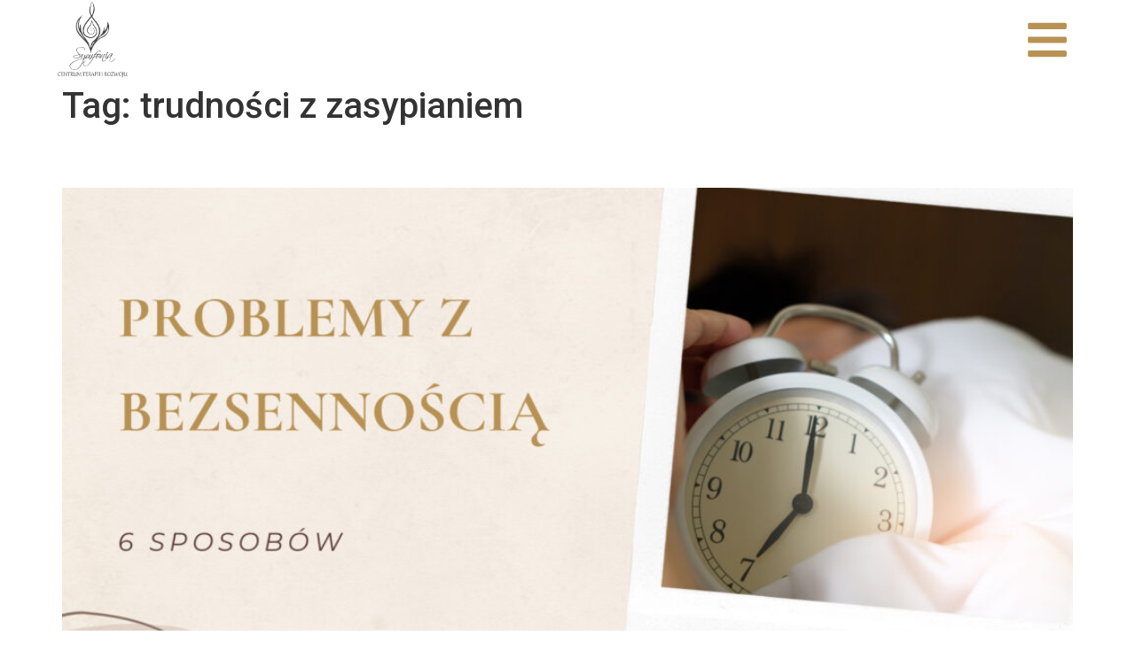

--- FILE ---
content_type: text/html; charset=UTF-8
request_url: https://symfoniacentrum.pl/tag/trudnosci-z-zasypianiem/
body_size: 19415
content:
<!doctype html>
<html lang="pl-PL">
<head>
	<meta charset="UTF-8">
	<meta name="viewport" content="width=device-width, initial-scale=1">
	<link rel="profile" href="https://gmpg.org/xfn/11">
	<meta name='robots' content='index, follow, max-image-preview:large, max-snippet:-1, max-video-preview:-1' />
	<style>img:is([sizes="auto" i], [sizes^="auto," i]) { contain-intrinsic-size: 3000px 1500px }</style>
	<script id="cookieyes" type="text/javascript" src="https://cdn-cookieyes.com/client_data/93acccf869a1fe70fb51425d/script.js"></script>	<!-- Pixel Cat Facebook Pixel Code -->
	<script>
	!function(f,b,e,v,n,t,s){if(f.fbq)return;n=f.fbq=function(){n.callMethod?
	n.callMethod.apply(n,arguments):n.queue.push(arguments)};if(!f._fbq)f._fbq=n;
	n.push=n;n.loaded=!0;n.version='2.0';n.queue=[];t=b.createElement(e);t.async=!0;
	t.src=v;s=b.getElementsByTagName(e)[0];s.parentNode.insertBefore(t,s)}(window,
	document,'script','https://connect.facebook.net/en_US/fbevents.js' );
	fbq( 'init', '381956825711756' );	</script>
	<!-- DO NOT MODIFY -->
	<!-- End Facebook Pixel Code -->
	
	<!-- This site is optimized with the Yoast SEO plugin v25.3.1 - https://yoast.com/wordpress/plugins/seo/ -->
	<title>trudności z zasypianiem - Symfonia - Terapia i Rozwój</title>
	<link rel="canonical" href="https://symfoniacentrum.pl/tag/trudnosci-z-zasypianiem/" />
	<meta property="og:locale" content="pl_PL" />
	<meta property="og:type" content="article" />
	<meta property="og:title" content="trudności z zasypianiem - Symfonia - Terapia i Rozwój" />
	<meta property="og:url" content="https://symfoniacentrum.pl/tag/trudnosci-z-zasypianiem/" />
	<meta property="og:site_name" content="Symfonia - Terapia i Rozwój" />
	<meta name="twitter:card" content="summary_large_image" />
	<script type="application/ld+json" class="yoast-schema-graph">{"@context":"https://schema.org","@graph":[{"@type":"CollectionPage","@id":"https://symfoniacentrum.pl/tag/trudnosci-z-zasypianiem/","url":"https://symfoniacentrum.pl/tag/trudnosci-z-zasypianiem/","name":"trudności z zasypianiem - Symfonia - Terapia i Rozwój","isPartOf":{"@id":"https://symfoniacentrum.pl/#website"},"primaryImageOfPage":{"@id":"https://symfoniacentrum.pl/tag/trudnosci-z-zasypianiem/#primaryimage"},"image":{"@id":"https://symfoniacentrum.pl/tag/trudnosci-z-zasypianiem/#primaryimage"},"thumbnailUrl":"https://symfoniacentrum.pl/wp-content/uploads/2022/01/6-sposobow-na-problemy-z-bezsennoscia.jpg","breadcrumb":{"@id":"https://symfoniacentrum.pl/tag/trudnosci-z-zasypianiem/#breadcrumb"},"inLanguage":"pl-PL"},{"@type":"ImageObject","inLanguage":"pl-PL","@id":"https://symfoniacentrum.pl/tag/trudnosci-z-zasypianiem/#primaryimage","url":"https://symfoniacentrum.pl/wp-content/uploads/2022/01/6-sposobow-na-problemy-z-bezsennoscia.jpg","contentUrl":"https://symfoniacentrum.pl/wp-content/uploads/2022/01/6-sposobow-na-problemy-z-bezsennoscia.jpg","width":2000,"height":1125},{"@type":"BreadcrumbList","@id":"https://symfoniacentrum.pl/tag/trudnosci-z-zasypianiem/#breadcrumb","itemListElement":[{"@type":"ListItem","position":1,"name":"Strona główna","item":"https://symfoniacentrum.pl/"},{"@type":"ListItem","position":2,"name":"trudności z zasypianiem"}]},{"@type":"WebSite","@id":"https://symfoniacentrum.pl/#website","url":"https://symfoniacentrum.pl/","name":"Symfonia Centrum","description":"Psychoterapia i Rozwój","publisher":{"@id":"https://symfoniacentrum.pl/#organization"},"potentialAction":[{"@type":"SearchAction","target":{"@type":"EntryPoint","urlTemplate":"https://symfoniacentrum.pl/?s={search_term_string}"},"query-input":{"@type":"PropertyValueSpecification","valueRequired":true,"valueName":"search_term_string"}}],"inLanguage":"pl-PL"},{"@type":"Organization","@id":"https://symfoniacentrum.pl/#organization","name":"Symfonia - centrum terapii i rozwoju","url":"https://symfoniacentrum.pl/","logo":{"@type":"ImageObject","inLanguage":"pl-PL","@id":"https://symfoniacentrum.pl/#/schema/logo/image/","url":"https://symfoniacentrum.pl/wp-content/uploads/2019/03/logo-szare.png","contentUrl":"https://symfoniacentrum.pl/wp-content/uploads/2019/03/logo-szare.png","width":1587,"height":1726,"caption":"Symfonia - centrum terapii i rozwoju"},"image":{"@id":"https://symfoniacentrum.pl/#/schema/logo/image/"}}]}</script>
	<!-- / Yoast SEO plugin. -->


<link rel='dns-prefetch' href='//www.googletagmanager.com' />
<link rel="alternate" type="application/rss+xml" title="Symfonia - Terapia i Rozwój &raquo; Kanał z wpisami" href="https://symfoniacentrum.pl/feed/" />
<link rel="alternate" type="application/rss+xml" title="Symfonia - Terapia i Rozwój &raquo; Kanał z komentarzami" href="https://symfoniacentrum.pl/comments/feed/" />
<link rel="alternate" type="application/rss+xml" title="Symfonia - Terapia i Rozwój &raquo; Kanał z wpisami otagowanymi jako trudności z zasypianiem" href="https://symfoniacentrum.pl/tag/trudnosci-z-zasypianiem/feed/" />
<script>
window._wpemojiSettings = {"baseUrl":"https:\/\/s.w.org\/images\/core\/emoji\/15.0.3\/72x72\/","ext":".png","svgUrl":"https:\/\/s.w.org\/images\/core\/emoji\/15.0.3\/svg\/","svgExt":".svg","source":{"concatemoji":"https:\/\/symfoniacentrum.pl\/wp-includes\/js\/wp-emoji-release.min.js?ver=6.7.4"}};
/*! This file is auto-generated */
!function(i,n){var o,s,e;function c(e){try{var t={supportTests:e,timestamp:(new Date).valueOf()};sessionStorage.setItem(o,JSON.stringify(t))}catch(e){}}function p(e,t,n){e.clearRect(0,0,e.canvas.width,e.canvas.height),e.fillText(t,0,0);var t=new Uint32Array(e.getImageData(0,0,e.canvas.width,e.canvas.height).data),r=(e.clearRect(0,0,e.canvas.width,e.canvas.height),e.fillText(n,0,0),new Uint32Array(e.getImageData(0,0,e.canvas.width,e.canvas.height).data));return t.every(function(e,t){return e===r[t]})}function u(e,t,n){switch(t){case"flag":return n(e,"\ud83c\udff3\ufe0f\u200d\u26a7\ufe0f","\ud83c\udff3\ufe0f\u200b\u26a7\ufe0f")?!1:!n(e,"\ud83c\uddfa\ud83c\uddf3","\ud83c\uddfa\u200b\ud83c\uddf3")&&!n(e,"\ud83c\udff4\udb40\udc67\udb40\udc62\udb40\udc65\udb40\udc6e\udb40\udc67\udb40\udc7f","\ud83c\udff4\u200b\udb40\udc67\u200b\udb40\udc62\u200b\udb40\udc65\u200b\udb40\udc6e\u200b\udb40\udc67\u200b\udb40\udc7f");case"emoji":return!n(e,"\ud83d\udc26\u200d\u2b1b","\ud83d\udc26\u200b\u2b1b")}return!1}function f(e,t,n){var r="undefined"!=typeof WorkerGlobalScope&&self instanceof WorkerGlobalScope?new OffscreenCanvas(300,150):i.createElement("canvas"),a=r.getContext("2d",{willReadFrequently:!0}),o=(a.textBaseline="top",a.font="600 32px Arial",{});return e.forEach(function(e){o[e]=t(a,e,n)}),o}function t(e){var t=i.createElement("script");t.src=e,t.defer=!0,i.head.appendChild(t)}"undefined"!=typeof Promise&&(o="wpEmojiSettingsSupports",s=["flag","emoji"],n.supports={everything:!0,everythingExceptFlag:!0},e=new Promise(function(e){i.addEventListener("DOMContentLoaded",e,{once:!0})}),new Promise(function(t){var n=function(){try{var e=JSON.parse(sessionStorage.getItem(o));if("object"==typeof e&&"number"==typeof e.timestamp&&(new Date).valueOf()<e.timestamp+604800&&"object"==typeof e.supportTests)return e.supportTests}catch(e){}return null}();if(!n){if("undefined"!=typeof Worker&&"undefined"!=typeof OffscreenCanvas&&"undefined"!=typeof URL&&URL.createObjectURL&&"undefined"!=typeof Blob)try{var e="postMessage("+f.toString()+"("+[JSON.stringify(s),u.toString(),p.toString()].join(",")+"));",r=new Blob([e],{type:"text/javascript"}),a=new Worker(URL.createObjectURL(r),{name:"wpTestEmojiSupports"});return void(a.onmessage=function(e){c(n=e.data),a.terminate(),t(n)})}catch(e){}c(n=f(s,u,p))}t(n)}).then(function(e){for(var t in e)n.supports[t]=e[t],n.supports.everything=n.supports.everything&&n.supports[t],"flag"!==t&&(n.supports.everythingExceptFlag=n.supports.everythingExceptFlag&&n.supports[t]);n.supports.everythingExceptFlag=n.supports.everythingExceptFlag&&!n.supports.flag,n.DOMReady=!1,n.readyCallback=function(){n.DOMReady=!0}}).then(function(){return e}).then(function(){var e;n.supports.everything||(n.readyCallback(),(e=n.source||{}).concatemoji?t(e.concatemoji):e.wpemoji&&e.twemoji&&(t(e.twemoji),t(e.wpemoji)))}))}((window,document),window._wpemojiSettings);
</script>
<link rel='stylesheet' id='sbi_styles-css' href='https://symfoniacentrum.pl/wp-content/plugins/instagram-feed/css/sbi-styles.min.css?ver=6.9.1' media='all' />
<style id='wp-emoji-styles-inline-css'>

	img.wp-smiley, img.emoji {
		display: inline !important;
		border: none !important;
		box-shadow: none !important;
		height: 1em !important;
		width: 1em !important;
		margin: 0 0.07em !important;
		vertical-align: -0.1em !important;
		background: none !important;
		padding: 0 !important;
	}
</style>
<link rel='stylesheet' id='wp-block-library-css' href='https://symfoniacentrum.pl/wp-includes/css/dist/block-library/style.min.css?ver=6.7.4' media='all' />
<style id='classic-theme-styles-inline-css'>
/*! This file is auto-generated */
.wp-block-button__link{color:#fff;background-color:#32373c;border-radius:9999px;box-shadow:none;text-decoration:none;padding:calc(.667em + 2px) calc(1.333em + 2px);font-size:1.125em}.wp-block-file__button{background:#32373c;color:#fff;text-decoration:none}
</style>
<style id='global-styles-inline-css'>
:root{--wp--preset--aspect-ratio--square: 1;--wp--preset--aspect-ratio--4-3: 4/3;--wp--preset--aspect-ratio--3-4: 3/4;--wp--preset--aspect-ratio--3-2: 3/2;--wp--preset--aspect-ratio--2-3: 2/3;--wp--preset--aspect-ratio--16-9: 16/9;--wp--preset--aspect-ratio--9-16: 9/16;--wp--preset--color--black: #000000;--wp--preset--color--cyan-bluish-gray: #abb8c3;--wp--preset--color--white: #ffffff;--wp--preset--color--pale-pink: #f78da7;--wp--preset--color--vivid-red: #cf2e2e;--wp--preset--color--luminous-vivid-orange: #ff6900;--wp--preset--color--luminous-vivid-amber: #fcb900;--wp--preset--color--light-green-cyan: #7bdcb5;--wp--preset--color--vivid-green-cyan: #00d084;--wp--preset--color--pale-cyan-blue: #8ed1fc;--wp--preset--color--vivid-cyan-blue: #0693e3;--wp--preset--color--vivid-purple: #9b51e0;--wp--preset--gradient--vivid-cyan-blue-to-vivid-purple: linear-gradient(135deg,rgba(6,147,227,1) 0%,rgb(155,81,224) 100%);--wp--preset--gradient--light-green-cyan-to-vivid-green-cyan: linear-gradient(135deg,rgb(122,220,180) 0%,rgb(0,208,130) 100%);--wp--preset--gradient--luminous-vivid-amber-to-luminous-vivid-orange: linear-gradient(135deg,rgba(252,185,0,1) 0%,rgba(255,105,0,1) 100%);--wp--preset--gradient--luminous-vivid-orange-to-vivid-red: linear-gradient(135deg,rgba(255,105,0,1) 0%,rgb(207,46,46) 100%);--wp--preset--gradient--very-light-gray-to-cyan-bluish-gray: linear-gradient(135deg,rgb(238,238,238) 0%,rgb(169,184,195) 100%);--wp--preset--gradient--cool-to-warm-spectrum: linear-gradient(135deg,rgb(74,234,220) 0%,rgb(151,120,209) 20%,rgb(207,42,186) 40%,rgb(238,44,130) 60%,rgb(251,105,98) 80%,rgb(254,248,76) 100%);--wp--preset--gradient--blush-light-purple: linear-gradient(135deg,rgb(255,206,236) 0%,rgb(152,150,240) 100%);--wp--preset--gradient--blush-bordeaux: linear-gradient(135deg,rgb(254,205,165) 0%,rgb(254,45,45) 50%,rgb(107,0,62) 100%);--wp--preset--gradient--luminous-dusk: linear-gradient(135deg,rgb(255,203,112) 0%,rgb(199,81,192) 50%,rgb(65,88,208) 100%);--wp--preset--gradient--pale-ocean: linear-gradient(135deg,rgb(255,245,203) 0%,rgb(182,227,212) 50%,rgb(51,167,181) 100%);--wp--preset--gradient--electric-grass: linear-gradient(135deg,rgb(202,248,128) 0%,rgb(113,206,126) 100%);--wp--preset--gradient--midnight: linear-gradient(135deg,rgb(2,3,129) 0%,rgb(40,116,252) 100%);--wp--preset--font-size--small: 13px;--wp--preset--font-size--medium: 20px;--wp--preset--font-size--large: 36px;--wp--preset--font-size--x-large: 42px;--wp--preset--font-family--inter: "Inter", sans-serif;--wp--preset--font-family--cardo: Cardo;--wp--preset--spacing--20: 0.44rem;--wp--preset--spacing--30: 0.67rem;--wp--preset--spacing--40: 1rem;--wp--preset--spacing--50: 1.5rem;--wp--preset--spacing--60: 2.25rem;--wp--preset--spacing--70: 3.38rem;--wp--preset--spacing--80: 5.06rem;--wp--preset--shadow--natural: 6px 6px 9px rgba(0, 0, 0, 0.2);--wp--preset--shadow--deep: 12px 12px 50px rgba(0, 0, 0, 0.4);--wp--preset--shadow--sharp: 6px 6px 0px rgba(0, 0, 0, 0.2);--wp--preset--shadow--outlined: 6px 6px 0px -3px rgba(255, 255, 255, 1), 6px 6px rgba(0, 0, 0, 1);--wp--preset--shadow--crisp: 6px 6px 0px rgba(0, 0, 0, 1);}:where(.is-layout-flex){gap: 0.5em;}:where(.is-layout-grid){gap: 0.5em;}body .is-layout-flex{display: flex;}.is-layout-flex{flex-wrap: wrap;align-items: center;}.is-layout-flex > :is(*, div){margin: 0;}body .is-layout-grid{display: grid;}.is-layout-grid > :is(*, div){margin: 0;}:where(.wp-block-columns.is-layout-flex){gap: 2em;}:where(.wp-block-columns.is-layout-grid){gap: 2em;}:where(.wp-block-post-template.is-layout-flex){gap: 1.25em;}:where(.wp-block-post-template.is-layout-grid){gap: 1.25em;}.has-black-color{color: var(--wp--preset--color--black) !important;}.has-cyan-bluish-gray-color{color: var(--wp--preset--color--cyan-bluish-gray) !important;}.has-white-color{color: var(--wp--preset--color--white) !important;}.has-pale-pink-color{color: var(--wp--preset--color--pale-pink) !important;}.has-vivid-red-color{color: var(--wp--preset--color--vivid-red) !important;}.has-luminous-vivid-orange-color{color: var(--wp--preset--color--luminous-vivid-orange) !important;}.has-luminous-vivid-amber-color{color: var(--wp--preset--color--luminous-vivid-amber) !important;}.has-light-green-cyan-color{color: var(--wp--preset--color--light-green-cyan) !important;}.has-vivid-green-cyan-color{color: var(--wp--preset--color--vivid-green-cyan) !important;}.has-pale-cyan-blue-color{color: var(--wp--preset--color--pale-cyan-blue) !important;}.has-vivid-cyan-blue-color{color: var(--wp--preset--color--vivid-cyan-blue) !important;}.has-vivid-purple-color{color: var(--wp--preset--color--vivid-purple) !important;}.has-black-background-color{background-color: var(--wp--preset--color--black) !important;}.has-cyan-bluish-gray-background-color{background-color: var(--wp--preset--color--cyan-bluish-gray) !important;}.has-white-background-color{background-color: var(--wp--preset--color--white) !important;}.has-pale-pink-background-color{background-color: var(--wp--preset--color--pale-pink) !important;}.has-vivid-red-background-color{background-color: var(--wp--preset--color--vivid-red) !important;}.has-luminous-vivid-orange-background-color{background-color: var(--wp--preset--color--luminous-vivid-orange) !important;}.has-luminous-vivid-amber-background-color{background-color: var(--wp--preset--color--luminous-vivid-amber) !important;}.has-light-green-cyan-background-color{background-color: var(--wp--preset--color--light-green-cyan) !important;}.has-vivid-green-cyan-background-color{background-color: var(--wp--preset--color--vivid-green-cyan) !important;}.has-pale-cyan-blue-background-color{background-color: var(--wp--preset--color--pale-cyan-blue) !important;}.has-vivid-cyan-blue-background-color{background-color: var(--wp--preset--color--vivid-cyan-blue) !important;}.has-vivid-purple-background-color{background-color: var(--wp--preset--color--vivid-purple) !important;}.has-black-border-color{border-color: var(--wp--preset--color--black) !important;}.has-cyan-bluish-gray-border-color{border-color: var(--wp--preset--color--cyan-bluish-gray) !important;}.has-white-border-color{border-color: var(--wp--preset--color--white) !important;}.has-pale-pink-border-color{border-color: var(--wp--preset--color--pale-pink) !important;}.has-vivid-red-border-color{border-color: var(--wp--preset--color--vivid-red) !important;}.has-luminous-vivid-orange-border-color{border-color: var(--wp--preset--color--luminous-vivid-orange) !important;}.has-luminous-vivid-amber-border-color{border-color: var(--wp--preset--color--luminous-vivid-amber) !important;}.has-light-green-cyan-border-color{border-color: var(--wp--preset--color--light-green-cyan) !important;}.has-vivid-green-cyan-border-color{border-color: var(--wp--preset--color--vivid-green-cyan) !important;}.has-pale-cyan-blue-border-color{border-color: var(--wp--preset--color--pale-cyan-blue) !important;}.has-vivid-cyan-blue-border-color{border-color: var(--wp--preset--color--vivid-cyan-blue) !important;}.has-vivid-purple-border-color{border-color: var(--wp--preset--color--vivid-purple) !important;}.has-vivid-cyan-blue-to-vivid-purple-gradient-background{background: var(--wp--preset--gradient--vivid-cyan-blue-to-vivid-purple) !important;}.has-light-green-cyan-to-vivid-green-cyan-gradient-background{background: var(--wp--preset--gradient--light-green-cyan-to-vivid-green-cyan) !important;}.has-luminous-vivid-amber-to-luminous-vivid-orange-gradient-background{background: var(--wp--preset--gradient--luminous-vivid-amber-to-luminous-vivid-orange) !important;}.has-luminous-vivid-orange-to-vivid-red-gradient-background{background: var(--wp--preset--gradient--luminous-vivid-orange-to-vivid-red) !important;}.has-very-light-gray-to-cyan-bluish-gray-gradient-background{background: var(--wp--preset--gradient--very-light-gray-to-cyan-bluish-gray) !important;}.has-cool-to-warm-spectrum-gradient-background{background: var(--wp--preset--gradient--cool-to-warm-spectrum) !important;}.has-blush-light-purple-gradient-background{background: var(--wp--preset--gradient--blush-light-purple) !important;}.has-blush-bordeaux-gradient-background{background: var(--wp--preset--gradient--blush-bordeaux) !important;}.has-luminous-dusk-gradient-background{background: var(--wp--preset--gradient--luminous-dusk) !important;}.has-pale-ocean-gradient-background{background: var(--wp--preset--gradient--pale-ocean) !important;}.has-electric-grass-gradient-background{background: var(--wp--preset--gradient--electric-grass) !important;}.has-midnight-gradient-background{background: var(--wp--preset--gradient--midnight) !important;}.has-small-font-size{font-size: var(--wp--preset--font-size--small) !important;}.has-medium-font-size{font-size: var(--wp--preset--font-size--medium) !important;}.has-large-font-size{font-size: var(--wp--preset--font-size--large) !important;}.has-x-large-font-size{font-size: var(--wp--preset--font-size--x-large) !important;}
:where(.wp-block-post-template.is-layout-flex){gap: 1.25em;}:where(.wp-block-post-template.is-layout-grid){gap: 1.25em;}
:where(.wp-block-columns.is-layout-flex){gap: 2em;}:where(.wp-block-columns.is-layout-grid){gap: 2em;}
:root :where(.wp-block-pullquote){font-size: 1.5em;line-height: 1.6;}
</style>
<link rel='stylesheet' id='dashicons-css' href='https://symfoniacentrum.pl/wp-includes/css/dashicons.min.css?ver=6.7.4' media='all' />
<link rel='stylesheet' id='to-top-css' href='https://symfoniacentrum.pl/wp-content/plugins/to-top/public/css/to-top-public.css?ver=2.5.4' media='all' />
<link rel='stylesheet' id='woocommerce-layout-css' href='https://symfoniacentrum.pl/wp-content/plugins/woocommerce/assets/css/woocommerce-layout.css?ver=9.6.3' media='all' />
<link rel='stylesheet' id='woocommerce-smallscreen-css' href='https://symfoniacentrum.pl/wp-content/plugins/woocommerce/assets/css/woocommerce-smallscreen.css?ver=9.6.3' media='only screen and (max-width: 768px)' />
<link rel='stylesheet' id='woocommerce-general-css' href='https://symfoniacentrum.pl/wp-content/plugins/woocommerce/assets/css/woocommerce.css?ver=9.6.3' media='all' />
<style id='woocommerce-inline-inline-css'>
.woocommerce form .form-row .required { visibility: visible; }
</style>
<link rel='stylesheet' id='cff-css' href='https://symfoniacentrum.pl/wp-content/plugins/custom-facebook-feed/assets/css/cff-style.min.css?ver=4.3.2' media='all' />
<link rel='stylesheet' id='sb-font-awesome-css' href='https://symfoniacentrum.pl/wp-content/plugins/custom-facebook-feed/assets/css/font-awesome.min.css?ver=4.7.0' media='all' />
<link rel='stylesheet' id='brands-styles-css' href='https://symfoniacentrum.pl/wp-content/plugins/woocommerce/assets/css/brands.css?ver=9.6.3' media='all' />
<link rel='stylesheet' id='hello-elementor-css' href='https://symfoniacentrum.pl/wp-content/themes/hello-elementor/style.min.css?ver=3.1.1' media='all' />
<link rel='stylesheet' id='hello-elementor-theme-style-css' href='https://symfoniacentrum.pl/wp-content/themes/hello-elementor/theme.min.css?ver=3.1.1' media='all' />
<link rel='stylesheet' id='hello-elementor-header-footer-css' href='https://symfoniacentrum.pl/wp-content/themes/hello-elementor/header-footer.min.css?ver=3.1.1' media='all' />
<link rel='stylesheet' id='elementor-frontend-css' href='https://symfoniacentrum.pl/wp-content/plugins/elementor/assets/css/frontend.min.css?ver=3.24.1' media='all' />
<link rel='stylesheet' id='elementor-post-4035-css' href='https://symfoniacentrum.pl/wp-content/uploads/elementor/css/post-4035.css?ver=1766426562' media='all' />
<link rel='stylesheet' id='widget-image-css' href='https://symfoniacentrum.pl/wp-content/plugins/elementor/assets/css/widget-image.min.css?ver=3.24.1' media='all' />
<link rel='stylesheet' id='e-animation-fadeInUp-css' href='https://symfoniacentrum.pl/wp-content/plugins/elementor/assets/lib/animations/styles/fadeInUp.min.css?ver=3.24.1' media='all' />
<link rel='stylesheet' id='e-animation-fadeIn-css' href='https://symfoniacentrum.pl/wp-content/plugins/elementor/assets/lib/animations/styles/fadeIn.min.css?ver=3.24.1' media='all' />
<link rel='stylesheet' id='widget-heading-css' href='https://symfoniacentrum.pl/wp-content/plugins/elementor/assets/css/widget-heading.min.css?ver=3.24.1' media='all' />
<link rel='stylesheet' id='widget-text-editor-css' href='https://symfoniacentrum.pl/wp-content/plugins/elementor/assets/css/widget-text-editor.min.css?ver=3.24.1' media='all' />
<link rel='stylesheet' id='widget-icon-box-css' href='https://symfoniacentrum.pl/wp-content/plugins/elementor/assets/css/widget-icon-box.min.css?ver=3.24.1' media='all' />
<link rel='stylesheet' id='widget-forms-css' href='https://symfoniacentrum.pl/wp-content/plugins/elementor-pro/assets/css/widget-forms.min.css?ver=3.24.1' media='all' />
<link rel='stylesheet' id='flatpickr-css' href='https://symfoniacentrum.pl/wp-content/plugins/elementor/assets/lib/flatpickr/flatpickr.min.css?ver=4.1.4' media='all' />
<link rel='stylesheet' id='e-animation-fadeInRight-css' href='https://symfoniacentrum.pl/wp-content/plugins/elementor/assets/lib/animations/styles/fadeInRight.min.css?ver=3.24.1' media='all' />
<link rel='stylesheet' id='widget-nav-menu-css' href='https://symfoniacentrum.pl/wp-content/plugins/elementor-pro/assets/css/widget-nav-menu.min.css?ver=3.24.1' media='all' />
<link rel='stylesheet' id='widget-posts-css' href='https://symfoniacentrum.pl/wp-content/plugins/elementor-pro/assets/css/widget-posts.min.css?ver=3.24.1' media='all' />
<link rel='stylesheet' id='widget-social-icons-css' href='https://symfoniacentrum.pl/wp-content/plugins/elementor/assets/css/widget-social-icons.min.css?ver=3.24.1' media='all' />
<link rel='stylesheet' id='e-apple-webkit-css' href='https://symfoniacentrum.pl/wp-content/plugins/elementor/assets/css/conditionals/apple-webkit.min.css?ver=3.24.1' media='all' />
<link rel='stylesheet' id='swiper-css' href='https://symfoniacentrum.pl/wp-content/plugins/elementor/assets/lib/swiper/v8/css/swiper.min.css?ver=8.4.5' media='all' />
<link rel='stylesheet' id='e-swiper-css' href='https://symfoniacentrum.pl/wp-content/plugins/elementor/assets/css/conditionals/e-swiper.min.css?ver=3.24.1' media='all' />
<link rel='stylesheet' id='cffstyles-css' href='https://symfoniacentrum.pl/wp-content/plugins/custom-facebook-feed/assets/css/cff-style.min.css?ver=4.3.2' media='all' />
<link rel='stylesheet' id='elementor-pro-css' href='https://symfoniacentrum.pl/wp-content/plugins/elementor-pro/assets/css/frontend.min.css?ver=3.24.1' media='all' />
<link rel='stylesheet' id='sbistyles-css' href='https://symfoniacentrum.pl/wp-content/plugins/instagram-feed/css/sbi-styles.min.css?ver=6.9.1' media='all' />
<link rel='stylesheet' id='elementor-global-css' href='https://symfoniacentrum.pl/wp-content/uploads/elementor/css/global.css?ver=1766426563' media='all' />
<link rel='stylesheet' id='elementor-post-4196-css' href='https://symfoniacentrum.pl/wp-content/uploads/elementor/css/post-4196.css?ver=1766426941' media='all' />
<link rel='stylesheet' id='elementor-post-4221-css' href='https://symfoniacentrum.pl/wp-content/uploads/elementor/css/post-4221.css?ver=1768209821' media='all' />
<link rel='stylesheet' id='google-fonts-1-css' href='https://fonts.googleapis.com/css?family=Roboto%3A100%2C100italic%2C200%2C200italic%2C300%2C300italic%2C400%2C400italic%2C500%2C500italic%2C600%2C600italic%2C700%2C700italic%2C800%2C800italic%2C900%2C900italic%7CRoboto+Slab%3A100%2C100italic%2C200%2C200italic%2C300%2C300italic%2C400%2C400italic%2C500%2C500italic%2C600%2C600italic%2C700%2C700italic%2C800%2C800italic%2C900%2C900italic%7CCormorant+Garamond%3A100%2C100italic%2C200%2C200italic%2C300%2C300italic%2C400%2C400italic%2C500%2C500italic%2C600%2C600italic%2C700%2C700italic%2C800%2C800italic%2C900%2C900italic%7CMontserrat%3A100%2C100italic%2C200%2C200italic%2C300%2C300italic%2C400%2C400italic%2C500%2C500italic%2C600%2C600italic%2C700%2C700italic%2C800%2C800italic%2C900%2C900italic&#038;display=swap&#038;subset=latin-ext&#038;ver=6.7.4' media='all' />
<link rel="preconnect" href="https://fonts.gstatic.com/" crossorigin><script src="https://symfoniacentrum.pl/wp-includes/js/jquery/jquery.min.js?ver=3.7.1" id="jquery-core-js"></script>
<script src="https://symfoniacentrum.pl/wp-includes/js/jquery/jquery-migrate.min.js?ver=3.4.1" id="jquery-migrate-js"></script>
<script id="to-top-js-extra">
var to_top_options = {"scroll_offset":"100","icon_opacity":"100","style":"icon","icon_type":"dashicons-arrow-up-alt2","icon_color":"#ffffff","icon_bg_color":"#b89254","icon_size":"32","border_radius":"5","image":"https:\/\/symfoniacentrum.pl\/wp-content\/plugins\/to-top\/admin\/images\/default.png","image_width":"65","image_alt":"","location":"bottom-right","margin_x":"20","margin_y":"20","show_on_admin":"0","enable_autohide":"0","autohide_time":"2","enable_hide_small_device":"0","small_device_max_width":"640","reset":"0"};
</script>
<script async src="https://symfoniacentrum.pl/wp-content/plugins/to-top/public/js/to-top-public.js?ver=2.5.4" id="to-top-js"></script>
<script src="https://symfoniacentrum.pl/wp-content/plugins/woocommerce/assets/js/jquery-blockui/jquery.blockUI.min.js?ver=2.7.0-wc.9.6.3" id="jquery-blockui-js" defer data-wp-strategy="defer"></script>
<script id="wc-add-to-cart-js-extra">
var wc_add_to_cart_params = {"ajax_url":"\/wp-admin\/admin-ajax.php","wc_ajax_url":"\/?wc-ajax=%%endpoint%%","i18n_view_cart":"Zobacz koszyk","cart_url":"https:\/\/symfoniacentrum.pl\/koszyk\/","is_cart":"","cart_redirect_after_add":"no"};
</script>
<script src="https://symfoniacentrum.pl/wp-content/plugins/woocommerce/assets/js/frontend/add-to-cart.min.js?ver=9.6.3" id="wc-add-to-cart-js" defer data-wp-strategy="defer"></script>
<script src="https://symfoniacentrum.pl/wp-content/plugins/woocommerce/assets/js/js-cookie/js.cookie.min.js?ver=2.1.4-wc.9.6.3" id="js-cookie-js" defer data-wp-strategy="defer"></script>
<script id="woocommerce-js-extra">
var woocommerce_params = {"ajax_url":"\/wp-admin\/admin-ajax.php","wc_ajax_url":"\/?wc-ajax=%%endpoint%%"};
</script>
<script src="https://symfoniacentrum.pl/wp-content/plugins/woocommerce/assets/js/frontend/woocommerce.min.js?ver=9.6.3" id="woocommerce-js" defer data-wp-strategy="defer"></script>

<!-- Google tag (gtag.js) snippet added by Site Kit -->

<!-- Google Analytics snippet added by Site Kit -->
<script src="https://www.googletagmanager.com/gtag/js?id=GT-NMJBQ2F4" id="google_gtagjs-js" async></script>
<script id="google_gtagjs-js-after">
window.dataLayer = window.dataLayer || [];function gtag(){dataLayer.push(arguments);}
gtag("set","linker",{"domains":["symfoniacentrum.pl"]});
gtag("js", new Date());
gtag("set", "developer_id.dZTNiMT", true);
gtag("config", "GT-NMJBQ2F4");
</script>

<!-- End Google tag (gtag.js) snippet added by Site Kit -->
<link rel="https://api.w.org/" href="https://symfoniacentrum.pl/wp-json/" /><link rel="alternate" title="JSON" type="application/json" href="https://symfoniacentrum.pl/wp-json/wp/v2/tags/89" /><link rel="EditURI" type="application/rsd+xml" title="RSD" href="https://symfoniacentrum.pl/xmlrpc.php?rsd" />
<meta name="generator" content="WordPress 6.7.4" />
<meta name="generator" content="WooCommerce 9.6.3" />
<meta name="generator" content="Site Kit by Google 1.136.0" /><!-- Google Tag Manager -->
<script>(function(w,d,s,l,i){w[l]=w[l]||[];w[l].push({'gtm.start':
new Date().getTime(),event:'gtm.js'});var f=d.getElementsByTagName(s)[0],
j=d.createElement(s),dl=l!='dataLayer'?'&l='+l:'';j.async=true;j.src=
'https://www.googletagmanager.com/gtm.js?id='+i+dl;f.parentNode.insertBefore(j,f);
})(window,document,'script','dataLayer','GTM-N3XS4NDG');</script>
<!-- End Google Tag Manager -->		<script type="text/javascript">
				(function(c,l,a,r,i,t,y){
					c[a]=c[a]||function(){(c[a].q=c[a].q||[]).push(arguments)};t=l.createElement(r);t.async=1;
					t.src="https://www.clarity.ms/tag/"+i+"?ref=wordpress";y=l.getElementsByTagName(r)[0];y.parentNode.insertBefore(t,y);
				})(window, document, "clarity", "script", "umzrmkbe95");
		</script>
			<noscript><style>.woocommerce-product-gallery{ opacity: 1 !important; }</style></noscript>
	<meta name="generator" content="Elementor 3.24.1; features: e_font_icon_svg, additional_custom_breakpoints, e_optimized_control_loading, e_element_cache; settings: css_print_method-external, google_font-enabled, font_display-swap">
			<style>
				.e-con.e-parent:nth-of-type(n+4):not(.e-lazyloaded):not(.e-no-lazyload),
				.e-con.e-parent:nth-of-type(n+4):not(.e-lazyloaded):not(.e-no-lazyload) * {
					background-image: none !important;
				}
				@media screen and (max-height: 1024px) {
					.e-con.e-parent:nth-of-type(n+3):not(.e-lazyloaded):not(.e-no-lazyload),
					.e-con.e-parent:nth-of-type(n+3):not(.e-lazyloaded):not(.e-no-lazyload) * {
						background-image: none !important;
					}
				}
				@media screen and (max-height: 640px) {
					.e-con.e-parent:nth-of-type(n+2):not(.e-lazyloaded):not(.e-no-lazyload),
					.e-con.e-parent:nth-of-type(n+2):not(.e-lazyloaded):not(.e-no-lazyload) * {
						background-image: none !important;
					}
				}
			</style>
			<style class='wp-fonts-local'>
@font-face{font-family:Inter;font-style:normal;font-weight:300 900;font-display:fallback;src:url('https://symfoniacentrum.pl/wp-content/plugins/woocommerce/assets/fonts/Inter-VariableFont_slnt,wght.woff2') format('woff2');font-stretch:normal;}
@font-face{font-family:Cardo;font-style:normal;font-weight:400;font-display:fallback;src:url('https://symfoniacentrum.pl/wp-content/plugins/woocommerce/assets/fonts/cardo_normal_400.woff2') format('woff2');}
</style>
<link rel="icon" href="https://symfoniacentrum.pl/wp-content/uploads/2019/02/cropped-logo-32x32.png" sizes="32x32" />
<link rel="icon" href="https://symfoniacentrum.pl/wp-content/uploads/2019/02/cropped-logo-192x192.png" sizes="192x192" />
<link rel="apple-touch-icon" href="https://symfoniacentrum.pl/wp-content/uploads/2019/02/cropped-logo-180x180.png" />
<meta name="msapplication-TileImage" content="https://symfoniacentrum.pl/wp-content/uploads/2019/02/cropped-logo-270x270.png" />
<!-- To Top Custom CSS --><style type='text/css'>#to_top_scrollup {background-color: #b89254;opacity: 1;}</style></head>
<body class="archive tag tag-trudnosci-z-zasypianiem tag-89 theme-hello-elementor woocommerce-no-js elementor-default elementor-kit-4035">

<!-- Google Tag Manager (noscript) -->
<noscript><iframe src="https://www.googletagmanager.com/ns.html?id=GTM-N3XS4NDG"
height="0" width="0" style="display:none;visibility:hidden"></iframe></noscript>
<!-- End Google Tag Manager (noscript) -->
<a class="skip-link screen-reader-text" href="#content">Przejdź do treści</a>

		<div data-elementor-type="header" data-elementor-id="4196" class="elementor elementor-4196 elementor-location-header" data-elementor-post-type="elementor_library">
					<section class="elementor-section elementor-top-section elementor-element elementor-element-1d602b8 elementor-section-full_width elementor-section-height-default elementor-section-height-default elementor-invisible" data-id="1d602b8" data-element_type="section" data-settings="{&quot;background_background&quot;:&quot;classic&quot;,&quot;animation&quot;:&quot;fadeIn&quot;}">
						<div class="elementor-container elementor-column-gap-default">
					<div class="elementor-column elementor-col-50 elementor-top-column elementor-element elementor-element-e1999a5" data-id="e1999a5" data-element_type="column">
			<div class="elementor-widget-wrap elementor-element-populated">
						<div class="elementor-element elementor-element-8b586e6 elementor-widget elementor-widget-image" data-id="8b586e6" data-element_type="widget" data-widget_type="image.default">
				<div class="elementor-widget-container">
														<a href="https://symfoniacentrum.pl/">
							<img fetchpriority="high" width="800" height="870" src="https://symfoniacentrum.pl/wp-content/uploads/2024/09/logo-symfonia-942x1024.png" class="attachment-large size-large wp-image-4087" alt="" srcset="https://symfoniacentrum.pl/wp-content/uploads/2024/09/logo-symfonia-942x1024.png 942w, https://symfoniacentrum.pl/wp-content/uploads/2024/09/logo-symfonia-276x300.png 276w, https://symfoniacentrum.pl/wp-content/uploads/2024/09/logo-symfonia-768x835.png 768w, https://symfoniacentrum.pl/wp-content/uploads/2024/09/logo-symfonia-1412x1536.png 1412w, https://symfoniacentrum.pl/wp-content/uploads/2024/09/logo-symfonia.png 1587w" sizes="(max-width: 800px) 100vw, 800px" />								</a>
													</div>
				</div>
					</div>
		</div>
				<div class="elementor-column elementor-col-50 elementor-top-column elementor-element elementor-element-22bb598" data-id="22bb598" data-element_type="column">
			<div class="elementor-widget-wrap elementor-element-populated">
						<div class="elementor-element elementor-element-0947422 elementor-view-default elementor-invisible elementor-widget elementor-widget-icon" data-id="0947422" data-element_type="widget" data-settings="{&quot;_animation&quot;:&quot;fadeInUp&quot;,&quot;sticky&quot;:&quot;top&quot;,&quot;sticky_offset&quot;:20,&quot;sticky_on&quot;:[&quot;desktop&quot;,&quot;tablet&quot;,&quot;mobile&quot;],&quot;sticky_effects_offset&quot;:0}" data-widget_type="icon.default">
				<div class="elementor-widget-container">
					<div class="elementor-icon-wrapper">
			<a class="elementor-icon" href="#elementor-action%3Aaction%3Dpopup%3Aopen%26settings%3DeyJpZCI6IjQyMjciLCJ0b2dnbGUiOmZhbHNlfQ%3D%3D">
			<svg aria-hidden="true" class="e-font-icon-svg e-fas-bars" viewBox="0 0 448 512" xmlns="http://www.w3.org/2000/svg"><path d="M16 132h416c8.837 0 16-7.163 16-16V76c0-8.837-7.163-16-16-16H16C7.163 60 0 67.163 0 76v40c0 8.837 7.163 16 16 16zm0 160h416c8.837 0 16-7.163 16-16v-40c0-8.837-7.163-16-16-16H16c-8.837 0-16 7.163-16 16v40c0 8.837 7.163 16 16 16zm0 160h416c8.837 0 16-7.163 16-16v-40c0-8.837-7.163-16-16-16H16c-8.837 0-16 7.163-16 16v40c0 8.837 7.163 16 16 16z"></path></svg>			</a>
		</div>
				</div>
				</div>
					</div>
		</div>
					</div>
		</section>
				</div>
		<main id="content" class="site-main">

			<div class="page-header">
			<h1 class="entry-title">Tag: <span>trudności z zasypianiem</span></h1>		</div>
	
	<div class="page-content">
					<article class="post">
				<h2 class="entry-title"><a href="https://symfoniacentrum.pl/6-sposobow-na-problemy-z-bezsennoscia/">6 sposobów na problemy z bezsennością</a></h2><a href="https://symfoniacentrum.pl/6-sposobow-na-problemy-z-bezsennoscia/"><img width="800" height="450" src="https://symfoniacentrum.pl/wp-content/uploads/2022/01/6-sposobow-na-problemy-z-bezsennoscia-1024x576.jpg" class="attachment-large size-large wp-post-image" alt="" decoding="async" srcset="https://symfoniacentrum.pl/wp-content/uploads/2022/01/6-sposobow-na-problemy-z-bezsennoscia-1024x576.jpg 1024w, https://symfoniacentrum.pl/wp-content/uploads/2022/01/6-sposobow-na-problemy-z-bezsennoscia-300x169.jpg 300w, https://symfoniacentrum.pl/wp-content/uploads/2022/01/6-sposobow-na-problemy-z-bezsennoscia-768x432.jpg 768w, https://symfoniacentrum.pl/wp-content/uploads/2022/01/6-sposobow-na-problemy-z-bezsennoscia-1536x864.jpg 1536w, https://symfoniacentrum.pl/wp-content/uploads/2022/01/6-sposobow-na-problemy-z-bezsennoscia.jpg 2000w" sizes="(max-width: 800px) 100vw, 800px" /></a><p>Większość z nas zna co najmniej jedną osobę, która cierpi na problemy z zasypianiem.&nbsp;Bezsenność może mieć bardzo różne przyczyny. np. Czynniki psychologiczne, natłok myśli, zaburzenia depresyjne, zaburzenia lękowe choroby somatyczne, nieregularny tryb życia, stres itp.&nbsp; Długotrwały niedobór snu może prowadzić do zwiększenia poziomu hormonów stresu w organizmie. Kiedy nie śpimy wystarczająco długo, oprócz braku energii, [&hellip;]</p>
			</article>
			</div>

	
</main>
		<div data-elementor-type="footer" data-elementor-id="4221" class="elementor elementor-4221 elementor-location-footer" data-elementor-post-type="elementor_library">
			<div class="elementor-element elementor-element-a8c11cf e-con-full e-flex e-con e-parent" data-id="a8c11cf" data-element_type="container">
				<div class="elementor-element elementor-element-9dee4b8 elementor-widget elementor-widget-template" data-id="9dee4b8" data-element_type="widget" data-widget_type="template.default">
				<div class="elementor-widget-container">
					<div class="elementor-template">
					<div data-elementor-type="section" data-elementor-id="5583" class="elementor elementor-5583 elementor-location-footer" data-elementor-post-type="elementor_library">
			<div class="elementor-element elementor-element-74b39036 e-con-full e-flex e-con e-parent" data-id="74b39036" data-element_type="container" data-settings="{&quot;background_background&quot;:&quot;classic&quot;}">
		<div class="elementor-element elementor-element-5275bfa0 e-con-full e-flex e-con e-child" data-id="5275bfa0" data-element_type="container" data-settings="{&quot;background_background&quot;:&quot;classic&quot;}">
				</div>
		<div class="elementor-element elementor-element-7d375f4b e-con-full e-flex e-con e-child" data-id="7d375f4b" data-element_type="container">
				<div class="elementor-element elementor-element-301bde29 elementor-invisible elementor-widget elementor-widget-heading" data-id="301bde29" data-element_type="widget" data-settings="{&quot;_animation&quot;:&quot;fadeInUp&quot;}" data-widget_type="heading.default">
				<div class="elementor-widget-container">
			<h2 class="elementor-heading-title elementor-size-default">Pozostańmy w kontakcie!</h2>		</div>
				</div>
				<div class="elementor-element elementor-element-d4138da elementor-invisible elementor-widget elementor-widget-text-editor" data-id="d4138da" data-element_type="widget" data-settings="{&quot;_animation&quot;:&quot;fadeInUp&quot;}" data-widget_type="text-editor.default">
				<div class="elementor-widget-container">
							<p style="font-weight: 400;">Zapisz się do naszego newslettera i o<span style="font-weight: 400;">trzymaj darmowe NAGRANIE RELAKSACYJNE &#8211; Progresywna relaksacja mięśni Jacobsona w połączeniu z muzyką relaksacyjną.</span></p>						</div>
				</div>
				<div class="elementor-element elementor-element-5b15687 elementor-button-align-stretch elementor-invisible elementor-widget elementor-widget-form" data-id="5b15687" data-element_type="widget" data-settings="{&quot;step_next_label&quot;:&quot;Nast\u0119pny&quot;,&quot;step_previous_label&quot;:&quot;Poprzedni&quot;,&quot;_animation&quot;:&quot;fadeInUp&quot;,&quot;button_width&quot;:&quot;100&quot;,&quot;step_type&quot;:&quot;number_text&quot;,&quot;step_icon_shape&quot;:&quot;circle&quot;}" data-widget_type="form.default">
				<div class="elementor-widget-container">
					<form class="elementor-form" method="post" name="Nowy formularz">
			<input type="hidden" name="post_id" value="5583"/>
			<input type="hidden" name="form_id" value="5b15687"/>
			<input type="hidden" name="referer_title" value="Psychoterapia online - Centrum Symfonia" />

							<input type="hidden" name="queried_id" value="4102"/>
			
			<div class="elementor-form-fields-wrapper elementor-labels-above">
								<div class="elementor-field-type-text elementor-field-group elementor-column elementor-field-group-field_9a9a1b2 elementor-col-100 elementor-field-required">
													<input size="1" type="text" name="form_fields[field_9a9a1b2]" id="form-field-field_9a9a1b2" class="elementor-field elementor-size-sm  elementor-field-textual" placeholder="Imię" required="required" aria-required="true">
											</div>
								<div class="elementor-field-type-email elementor-field-group elementor-column elementor-field-group-field_0f7af8c elementor-col-100 elementor-field-required">
													<input size="1" type="email" name="form_fields[field_0f7af8c]" id="form-field-field_0f7af8c" class="elementor-field elementor-size-sm  elementor-field-textual" placeholder="Adres e-mail" required="required" aria-required="true">
											</div>
								<div class="elementor-field-type-acceptance elementor-field-group elementor-column elementor-field-group-field_bba661f elementor-col-100 elementor-field-required">
							<div class="elementor-field-subgroup">
			<span class="elementor-field-option">
				<input type="checkbox" name="form_fields[field_bba661f]" id="form-field-field_bba661f" class="elementor-field elementor-size-sm  elementor-acceptance-field" required="required" aria-required="true">
				<label for="form-field-field_bba661f"><style>
a:link {
  color: white;
}

a:visited {
  color: white;
}

a:hover {
  color: white;
}

a:active {
  color: white;
}
</style>
<font size="1px"> 
Chcę otrzymać nagranie relaksacyjne, a w związku z tym zapisać się do newslettera i otrzymywać na mój adres e-mail informacje o nowościach, promocjach, wydarzeniach i produktach symfoniacentrum.pl zgodnie z 
<a href="https://symfoniacentrum.pl/polityka-prywatnosci-www-symfoniacentrum-pl/"><b>polityką prywatności</b></a> symfoniacentrum.pl.</label>			</span>
		</div>
						</div>
								<div class="elementor-field-type-recaptcha_v3 elementor-field-group elementor-column elementor-field-group-field_1c722f3 elementor-col-100 recaptcha_v3-bottomright">
					<div class="elementor-field" id="form-field-field_1c722f3"><div class="elementor-g-recaptcha" data-sitekey="6LdbNgosAAAAAA6v7CZ3XiwqzpW0Ruh5WQ3_35cX" data-type="v3" data-action="Form" data-badge="bottomright" data-size="invisible"></div></div>				</div>
								<div class="elementor-field-group elementor-column elementor-field-type-submit elementor-col-100 e-form__buttons">
					<button class="elementor-button elementor-size-sm" type="submit">
						<span class="elementor-button-content-wrapper">
																						<span class="elementor-button-text">Zapisuje się</span>
													</span>
					</button>
				</div>
			</div>
		</form>
				</div>
				</div>
				</div>
				</div>
				</div>
				</div>
				</div>
				</div>
				</div>
				<section class="elementor-section elementor-top-section elementor-element elementor-element-e281af3 elementor-section-full_width elementor-section-height-default elementor-section-height-default" data-id="e281af3" data-element_type="section" data-settings="{&quot;background_background&quot;:&quot;gradient&quot;}">
						<div class="elementor-container elementor-column-gap-default">
					<div class="elementor-column elementor-col-33 elementor-top-column elementor-element elementor-element-c15d779" data-id="c15d779" data-element_type="column">
			<div class="elementor-widget-wrap elementor-element-populated">
						<div class="elementor-element elementor-element-450f7ac elementor-invisible elementor-widget elementor-widget-heading" data-id="450f7ac" data-element_type="widget" data-settings="{&quot;_animation&quot;:&quot;fadeInUp&quot;}" data-widget_type="heading.default">
				<div class="elementor-widget-container">
			<h2 class="elementor-heading-title elementor-size-default">Umów się na e-konsultacje</h2>		</div>
				</div>
				<div class="elementor-element elementor-element-b1db066 elementor-invisible elementor-widget elementor-widget-heading" data-id="b1db066" data-element_type="widget" data-settings="{&quot;_animation&quot;:&quot;fadeInUp&quot;}" data-widget_type="heading.default">
				<div class="elementor-widget-container">
			<h2 class="elementor-heading-title elementor-size-default">Kontakt</h2>		</div>
				</div>
				<div class="elementor-element elementor-element-a0dda4a elementor-invisible elementor-widget elementor-widget-text-editor" data-id="a0dda4a" data-element_type="widget" data-settings="{&quot;_animation&quot;:&quot;fadeInUp&quot;}" data-widget_type="text-editor.default">
				<div class="elementor-widget-container">
							<p>Jeśli szukasz wsparcia w radzeniu sobie z trudnościami emocjonalnymi, zapraszam do kontaktu – razem możemy znaleźć skuteczne rozwiązania. Skontaktuj się, aby rozpocząć drogę ku lepszemu zrozumieniu siebie i poprawie jakości życia.</p>						</div>
				</div>
				<div class="elementor-element elementor-element-9d918df elementor-position-left elementor-vertical-align-middle elementor-view-default elementor-mobile-position-top elementor-invisible elementor-widget elementor-widget-icon-box" data-id="9d918df" data-element_type="widget" data-settings="{&quot;_animation&quot;:&quot;fadeInUp&quot;}" data-widget_type="icon-box.default">
				<div class="elementor-widget-container">
					<div class="elementor-icon-box-wrapper">

						<div class="elementor-icon-box-icon">
				<a href="mailto:symfonia.kontakt@gmail.com" class="elementor-icon elementor-animation-" tabindex="-1">
				<svg aria-hidden="true" class="e-font-icon-svg e-fas-envelope" viewBox="0 0 512 512" xmlns="http://www.w3.org/2000/svg"><path d="M502.3 190.8c3.9-3.1 9.7-.2 9.7 4.7V400c0 26.5-21.5 48-48 48H48c-26.5 0-48-21.5-48-48V195.6c0-5 5.7-7.8 9.7-4.7 22.4 17.4 52.1 39.5 154.1 113.6 21.1 15.4 56.7 47.8 92.2 47.6 35.7.3 72-32.8 92.3-47.6 102-74.1 131.6-96.3 154-113.7zM256 320c23.2.4 56.6-29.2 73.4-41.4 132.7-96.3 142.8-104.7 173.4-128.7 5.8-4.5 9.2-11.5 9.2-18.9v-19c0-26.5-21.5-48-48-48H48C21.5 64 0 85.5 0 112v19c0 7.4 3.4 14.3 9.2 18.9 30.6 23.9 40.7 32.4 173.4 128.7 16.8 12.2 50.2 41.8 73.4 41.4z"></path></svg>				</a>
			</div>
			
						<div class="elementor-icon-box-content">

									<h3 class="elementor-icon-box-title">
						<a href="mailto:symfonia.kontakt@gmail.com" >
							symfonia.kontakt@gmail.com						</a>
					</h3>
				
				
			</div>
			
		</div>
				</div>
				</div>
					</div>
		</div>
				<div class="elementor-column elementor-col-33 elementor-top-column elementor-element elementor-element-a41d28a" data-id="a41d28a" data-element_type="column">
			<div class="elementor-widget-wrap elementor-element-populated">
						<div class="elementor-element elementor-element-523e013 elementor-button-align-stretch elementor-invisible elementor-widget elementor-widget-form" data-id="523e013" data-element_type="widget" data-settings="{&quot;step_next_label&quot;:&quot;Nast\u0119pny&quot;,&quot;step_previous_label&quot;:&quot;Poprzedni&quot;,&quot;_animation&quot;:&quot;fadeInUp&quot;,&quot;button_width&quot;:&quot;100&quot;,&quot;step_type&quot;:&quot;number_text&quot;,&quot;step_icon_shape&quot;:&quot;circle&quot;}" data-widget_type="form.default">
				<div class="elementor-widget-container">
					<form class="elementor-form" method="post" name="Nowy formularz">
			<input type="hidden" name="post_id" value="4221"/>
			<input type="hidden" name="form_id" value="523e013"/>
			<input type="hidden" name="referer_title" value="Psychoterapia online - Centrum Symfonia" />

							<input type="hidden" name="queried_id" value="4102"/>
			
			<div class="elementor-form-fields-wrapper elementor-labels-above">
								<div class="elementor-field-type-text elementor-field-group elementor-column elementor-field-group-name elementor-col-100 elementor-field-required">
													<input size="1" type="text" name="form_fields[name]" id="form-field-name" class="elementor-field elementor-size-sm  elementor-field-textual" placeholder="Imię i Nazwisko" required="required" aria-required="true">
											</div>
								<div class="elementor-field-type-tel elementor-field-group elementor-column elementor-field-group-field_10376c0 elementor-col-100">
							<input size="1" type="tel" name="form_fields[field_10376c0]" id="form-field-field_10376c0" class="elementor-field elementor-size-sm  elementor-field-textual" placeholder="Numer Telefonu" pattern="[0-9()#&amp;+*-=.]+" title="Akceptowane są jedynie cyfry i znaki telefoniczne (#,-,*).">

						</div>
								<div class="elementor-field-type-email elementor-field-group elementor-column elementor-field-group-field_9a9a1b2 elementor-col-100 elementor-field-required">
													<input size="1" type="email" name="form_fields[field_9a9a1b2]" id="form-field-field_9a9a1b2" class="elementor-field elementor-size-sm  elementor-field-textual" placeholder="Adres e-mail" required="required" aria-required="true">
											</div>
								<div class="elementor-field-type-textarea elementor-field-group elementor-column elementor-field-group-field_5412940 elementor-col-100">
					<textarea class="elementor-field-textual elementor-field  elementor-size-sm" name="form_fields[field_5412940]" id="form-field-field_5412940" rows="4" placeholder="Wiadomość"></textarea>				</div>
								<div class="elementor-field-type-acceptance elementor-field-group elementor-column elementor-field-group-field_bba661f elementor-col-100">
							<div class="elementor-field-subgroup">
			<span class="elementor-field-option">
				<input type="checkbox" name="form_fields[field_bba661f]" id="form-field-field_bba661f" class="elementor-field elementor-size-sm  elementor-acceptance-field">
				<label for="form-field-field_bba661f">Wyrażam zgodę na przetwarzanie danych osobowych zgodnie z <a href="https://symfoniacentrum.pl/polityka-prywatnosci-www-symfoniacentrum-pl/">polityką prywatności</a></label>			</span>
		</div>
						</div>
								<div class="elementor-field-type-recaptcha_v3 elementor-field-group elementor-column elementor-field-group-field_cff162f elementor-col-100 recaptcha_v3-bottomright">
					<div class="elementor-field" id="form-field-field_cff162f"><div class="elementor-g-recaptcha" data-sitekey="6LdbNgosAAAAAA6v7CZ3XiwqzpW0Ruh5WQ3_35cX" data-type="v3" data-action="Form" data-badge="bottomright" data-size="invisible"></div></div>				</div>
								<div class="elementor-field-group elementor-column elementor-field-type-submit elementor-col-100 e-form__buttons">
					<button class="elementor-button elementor-size-sm" type="submit">
						<span class="elementor-button-content-wrapper">
																						<span class="elementor-button-text">Wyślij</span>
													</span>
					</button>
				</div>
			</div>
		</form>
				</div>
				</div>
					</div>
		</div>
				<div class="elementor-column elementor-col-33 elementor-top-column elementor-element elementor-element-fd2a641 elementor-invisible" data-id="fd2a641" data-element_type="column" data-settings="{&quot;background_background&quot;:&quot;classic&quot;,&quot;animation&quot;:&quot;fadeInRight&quot;}">
			<div class="elementor-widget-wrap elementor-element-populated">
						<div class="elementor-element elementor-element-8872236 elementor-widget elementor-widget-shortcode" data-id="8872236" data-element_type="widget" data-widget_type="shortcode.default">
				<div class="elementor-widget-container">
					<div class="elementor-shortcode"><script type="text/javascript">var bookero_custom_config = {};</script><div id="bookero"></div></div>
				</div>
				</div>
					</div>
		</div>
					</div>
		</section>
				<section class="elementor-section elementor-top-section elementor-element elementor-element-2a2853a elementor-section-full_width elementor-section-height-default elementor-section-height-default" data-id="2a2853a" data-element_type="section">
						<div class="elementor-container elementor-column-gap-default">
					<div class="elementor-column elementor-col-50 elementor-top-column elementor-element elementor-element-57cd5a2" data-id="57cd5a2" data-element_type="column">
			<div class="elementor-widget-wrap elementor-element-populated">
				<div class="elementor-element elementor-element-8c4f0d9 e-grid e-con-boxed e-con e-parent" data-id="8c4f0d9" data-element_type="container">
					<div class="e-con-inner">
				<div class="elementor-element elementor-element-1e42e9a elementor-widget elementor-widget-image" data-id="1e42e9a" data-element_type="widget" data-widget_type="image.default">
				<div class="elementor-widget-container">
													<img width="800" height="800" src="https://symfoniacentrum.pl/wp-content/uploads/2024/09/symfonia-emocji-instagram-1024x1024.jpg" class="attachment-large size-large wp-image-5521" alt="" srcset="https://symfoniacentrum.pl/wp-content/uploads/2024/09/symfonia-emocji-instagram-1024x1024.jpg 1024w, https://symfoniacentrum.pl/wp-content/uploads/2024/09/symfonia-emocji-instagram-300x300.jpg 300w, https://symfoniacentrum.pl/wp-content/uploads/2024/09/symfonia-emocji-instagram-150x150.jpg 150w, https://symfoniacentrum.pl/wp-content/uploads/2024/09/symfonia-emocji-instagram-768x768.jpg 768w, https://symfoniacentrum.pl/wp-content/uploads/2024/09/symfonia-emocji-instagram.jpg 1365w" sizes="(max-width: 800px) 100vw, 800px" />													</div>
				</div>
				<div class="elementor-element elementor-element-aec2f1d elementor-invisible elementor-widget elementor-widget-heading" data-id="aec2f1d" data-element_type="widget" data-settings="{&quot;_animation&quot;:&quot;fadeInUp&quot;}" data-widget_type="heading.default">
				<div class="elementor-widget-container">
			<h2 class="elementor-heading-title elementor-size-default">@symfonia_emocji</h2>		</div>
				</div>
				<div class="elementor-element elementor-element-5063b45 elementor-align-left elementor-invisible elementor-widget elementor-widget-button" data-id="5063b45" data-element_type="widget" data-settings="{&quot;_animation&quot;:&quot;fadeInUp&quot;}" data-widget_type="button.default">
				<div class="elementor-widget-container">
					<div class="elementor-button-wrapper">
			<a class="elementor-button elementor-button-link elementor-size-sm" href="https://www.instagram.com/symfonia_emocji/?igsh=YzRicGVwYzZhN3Nk">
						<span class="elementor-button-content-wrapper">
						<span class="elementor-button-icon">
				<svg aria-hidden="true" class="e-font-icon-svg e-fab-instagram" viewBox="0 0 448 512" xmlns="http://www.w3.org/2000/svg"><path d="M224.1 141c-63.6 0-114.9 51.3-114.9 114.9s51.3 114.9 114.9 114.9S339 319.5 339 255.9 287.7 141 224.1 141zm0 189.6c-41.1 0-74.7-33.5-74.7-74.7s33.5-74.7 74.7-74.7 74.7 33.5 74.7 74.7-33.6 74.7-74.7 74.7zm146.4-194.3c0 14.9-12 26.8-26.8 26.8-14.9 0-26.8-12-26.8-26.8s12-26.8 26.8-26.8 26.8 12 26.8 26.8zm76.1 27.2c-1.7-35.9-9.9-67.7-36.2-93.9-26.2-26.2-58-34.4-93.9-36.2-37-2.1-147.9-2.1-184.9 0-35.8 1.7-67.6 9.9-93.9 36.1s-34.4 58-36.2 93.9c-2.1 37-2.1 147.9 0 184.9 1.7 35.9 9.9 67.7 36.2 93.9s58 34.4 93.9 36.2c37 2.1 147.9 2.1 184.9 0 35.9-1.7 67.7-9.9 93.9-36.2 26.2-26.2 34.4-58 36.2-93.9 2.1-37 2.1-147.8 0-184.8zM398.8 388c-7.8 19.6-22.9 34.7-42.6 42.6-29.5 11.7-99.5 9-132.1 9s-102.7 2.6-132.1-9c-19.6-7.8-34.7-22.9-42.6-42.6-11.7-29.5-9-99.5-9-132.1s-2.6-102.7 9-132.1c7.8-19.6 22.9-34.7 42.6-42.6 29.5-11.7 99.5-9 132.1-9s102.7-2.6 132.1 9c19.6 7.8 34.7 22.9 42.6 42.6 11.7 29.5 9 99.5 9 132.1s2.7 102.7-9 132.1z"></path></svg>			</span>
									<span class="elementor-button-text">Obserwuj</span>
					</span>
					</a>
		</div>
				</div>
				</div>
					</div>
				</div>
				<div class="elementor-element elementor-element-e843eed elementor-widget elementor-widget-shortcode" data-id="e843eed" data-element_type="widget" data-widget_type="shortcode.default">
				<div class="elementor-widget-container">
					<div class="elementor-shortcode">
<div id="sb_instagram"  class="sbi sbi_mob_col_3 sbi_tab_col_3 sbi_col_3 sbi_width_resp" style="padding-bottom: 10px;"	 data-feedid="*1"  data-res="auto" data-cols="3" data-colsmobile="3" data-colstablet="3" data-num="6" data-nummobile="6" data-item-padding="5"	 data-shortcode-atts="{&quot;feed&quot;:&quot;1&quot;}"  data-postid="3858" data-locatornonce="aad7c07dd9" data-imageaspectratio="1:1" data-sbi-flags="favorLocal,gdpr">
	
	<div id="sbi_images"  style="gap: 10px;">
			</div>

	<div id="sbi_load" >

	
	
</div>
		<span class="sbi_resized_image_data" data-feed-id="*1"
		  data-resized="[]">
	</span>
	</div>

	<style type="text/css">
						#sb_instagram .sbi_follow_btn a:hover,
		#sb_instagram .sbi_follow_btn a:focus {
			outline: none;
			box-shadow: inset 0 0 10px 20px#957747;
		}

			</style>
	</div>
				</div>
				</div>
					</div>
		</div>
				<div class="elementor-column elementor-col-50 elementor-top-column elementor-element elementor-element-7702eb4" data-id="7702eb4" data-element_type="column">
			<div class="elementor-widget-wrap elementor-element-populated">
				<div class="elementor-element elementor-element-77c58c6 e-grid e-con-boxed e-con e-parent" data-id="77c58c6" data-element_type="container">
					<div class="e-con-inner">
				<div class="elementor-element elementor-element-786fc04 elementor-widget elementor-widget-image" data-id="786fc04" data-element_type="widget" data-widget_type="image.default">
				<div class="elementor-widget-container">
													<img width="800" height="800" src="https://symfoniacentrum.pl/wp-content/uploads/2024/11/symfonia-terapia-i-rozwoj-facebook-1024x1024.jpg" class="attachment-large size-large wp-image-5518" alt="" srcset="https://symfoniacentrum.pl/wp-content/uploads/2024/11/symfonia-terapia-i-rozwoj-facebook-1024x1024.jpg 1024w, https://symfoniacentrum.pl/wp-content/uploads/2024/11/symfonia-terapia-i-rozwoj-facebook-300x300.jpg 300w, https://symfoniacentrum.pl/wp-content/uploads/2024/11/symfonia-terapia-i-rozwoj-facebook-150x150.jpg 150w, https://symfoniacentrum.pl/wp-content/uploads/2024/11/symfonia-terapia-i-rozwoj-facebook-768x768.jpg 768w, https://symfoniacentrum.pl/wp-content/uploads/2024/11/symfonia-terapia-i-rozwoj-facebook-1536x1536.jpg 1536w, https://symfoniacentrum.pl/wp-content/uploads/2024/11/symfonia-terapia-i-rozwoj-facebook.jpg 2048w" sizes="(max-width: 800px) 100vw, 800px" />													</div>
				</div>
				<div class="elementor-element elementor-element-8896a10 elementor-invisible elementor-widget elementor-widget-heading" data-id="8896a10" data-element_type="widget" data-settings="{&quot;_animation&quot;:&quot;fadeInUp&quot;}" data-widget_type="heading.default">
				<div class="elementor-widget-container">
			<h2 class="elementor-heading-title elementor-size-default">@symfoniacentrum</h2>		</div>
				</div>
				<div class="elementor-element elementor-element-23e0ccb elementor-align-left elementor-invisible elementor-widget elementor-widget-button" data-id="23e0ccb" data-element_type="widget" data-settings="{&quot;_animation&quot;:&quot;fadeInUp&quot;}" data-widget_type="button.default">
				<div class="elementor-widget-container">
					<div class="elementor-button-wrapper">
			<a class="elementor-button elementor-button-link elementor-size-sm" href="https://www.facebook.com/symfoniacentrum">
						<span class="elementor-button-content-wrapper">
						<span class="elementor-button-icon">
				<svg aria-hidden="true" class="e-font-icon-svg e-fab-facebook-square" viewBox="0 0 448 512" xmlns="http://www.w3.org/2000/svg"><path d="M400 32H48A48 48 0 0 0 0 80v352a48 48 0 0 0 48 48h137.25V327.69h-63V256h63v-54.64c0-62.15 37-96.48 93.67-96.48 27.14 0 55.52 4.84 55.52 4.84v61h-31.27c-30.81 0-40.42 19.12-40.42 38.73V256h68.78l-11 71.69h-57.78V480H400a48 48 0 0 0 48-48V80a48 48 0 0 0-48-48z"></path></svg>			</span>
									<span class="elementor-button-text">Lubię to</span>
					</span>
					</a>
		</div>
				</div>
				</div>
					</div>
				</div>
					</div>
		</div>
					</div>
		</section>
				<section class="elementor-section elementor-top-section elementor-element elementor-element-8384acc elementor-section-full_width elementor-section-height-default elementor-section-height-default" data-id="8384acc" data-element_type="section">
						<div class="elementor-container elementor-column-gap-default">
					<div class="elementor-column elementor-col-25 elementor-top-column elementor-element elementor-element-74c0ae3" data-id="74c0ae3" data-element_type="column">
			<div class="elementor-widget-wrap elementor-element-populated">
						<div class="elementor-element elementor-element-0419a7e elementor-invisible elementor-widget elementor-widget-heading" data-id="0419a7e" data-element_type="widget" data-settings="{&quot;_animation&quot;:&quot;fadeInUp&quot;}" data-widget_type="heading.default">
				<div class="elementor-widget-container">
			<h2 class="elementor-heading-title elementor-size-default">Dane adresowe</h2>		</div>
				</div>
				<div class="elementor-element elementor-element-f6601b0 elementor-invisible elementor-widget elementor-widget-text-editor" data-id="f6601b0" data-element_type="widget" data-settings="{&quot;_animation&quot;:&quot;fadeInUp&quot;}" data-widget_type="text-editor.default">
				<div class="elementor-widget-container">
							<p>Symfonia Centrum Terapii <br />i Rozwoju Kornelia Jagodzińska</p><p>ul. Bóżnicza 15/6</p><p>61-751, Poznań</p><p>NIP: 7822861111</p><p>REGON: 383153793</p>						</div>
				</div>
					</div>
		</div>
				<div class="elementor-column elementor-col-25 elementor-top-column elementor-element elementor-element-ebee083" data-id="ebee083" data-element_type="column">
			<div class="elementor-widget-wrap elementor-element-populated">
						<div class="elementor-element elementor-element-bf4c4b4 elementor-invisible elementor-widget elementor-widget-heading" data-id="bf4c4b4" data-element_type="widget" data-settings="{&quot;_animation&quot;:&quot;fadeInUp&quot;}" data-widget_type="heading.default">
				<div class="elementor-widget-container">
			<h2 class="elementor-heading-title elementor-size-default">Mapa strony</h2>		</div>
				</div>
				<div class="elementor-element elementor-element-c290392 elementor-nav-menu--dropdown-none elementor-widget elementor-widget-nav-menu" data-id="c290392" data-element_type="widget" data-settings="{&quot;layout&quot;:&quot;vertical&quot;,&quot;submenu_icon&quot;:{&quot;value&quot;:&quot;&lt;svg class=\&quot;e-font-icon-svg e-fas-caret-down\&quot; viewBox=\&quot;0 0 320 512\&quot; xmlns=\&quot;http:\/\/www.w3.org\/2000\/svg\&quot;&gt;&lt;path d=\&quot;M31.3 192h257.3c17.8 0 26.7 21.5 14.1 34.1L174.1 354.8c-7.8 7.8-20.5 7.8-28.3 0L17.2 226.1C4.6 213.5 13.5 192 31.3 192z\&quot;&gt;&lt;\/path&gt;&lt;\/svg&gt;&quot;,&quot;library&quot;:&quot;fa-solid&quot;}}" data-widget_type="nav-menu.default">
				<div class="elementor-widget-container">
						<nav aria-label="Menu" class="elementor-nav-menu--main elementor-nav-menu__container elementor-nav-menu--layout-vertical e--pointer-none">
				<ul id="menu-1-c290392" class="elementor-nav-menu sm-vertical"><li class="menu-item menu-item-type-post_type menu-item-object-page menu-item-home menu-item-4229"><a href="https://symfoniacentrum.pl/" class="elementor-item">Strona Główna</a></li>
<li class="menu-item menu-item-type-post_type menu-item-object-page menu-item-4230"><a href="https://symfoniacentrum.pl/o-nas/" class="elementor-item">O nas</a></li>
<li class="menu-item menu-item-type-post_type menu-item-object-page menu-item-4585"><a href="https://symfoniacentrum.pl/psychoterapia-cbt-act-online/" class="elementor-item">Psychoterapia CBT + ACT online</a></li>
<li class="menu-item menu-item-type-post_type menu-item-object-page menu-item-6395"><a href="https://symfoniacentrum.pl/mindfulness-trening-uwaznosci/" class="elementor-item">Mindfulness – Terapia uważności</a></li>
<li class="menu-item menu-item-type-post_type menu-item-object-page menu-item-6473"><a href="https://symfoniacentrum.pl/terapia-schematow/" class="elementor-item">Terapia schematów</a></li>
<li class="menu-item menu-item-type-post_type menu-item-object-page menu-item-4597"><a href="https://symfoniacentrum.pl/konsultacje-i-wsparcie-psychologiczne-relaksacja/" class="elementor-item">Konsultacje i wsparcie psychologiczne</a></li>
<li class="menu-item menu-item-type-post_type menu-item-object-page menu-item-4300"><a href="https://symfoniacentrum.pl/muzykoterapia-i-arteterapia/" class="elementor-item">Muzykoterapia i Arteterapia</a></li>
<li class="menu-item menu-item-type-post_type menu-item-object-page menu-item-4268"><a href="https://symfoniacentrum.pl/warsztaty-i-szkolenia/" class="elementor-item">Warsztaty i szkolenia psychologiczne</a></li>
<li class="menu-item menu-item-type-post_type menu-item-object-page menu-item-4317"><a href="https://symfoniacentrum.pl/cennik/" class="elementor-item">Cennik</a></li>
<li class="menu-item menu-item-type-post_type menu-item-object-page menu-item-4380"><a href="https://symfoniacentrum.pl/blog/" class="elementor-item">Blog</a></li>
<li class="menu-item menu-item-type-post_type menu-item-object-page menu-item-6125"><a href="https://symfoniacentrum.pl/zasieg/" class="elementor-item">Zasięg działania</a></li>
<li class="menu-item menu-item-type-post_type menu-item-object-page menu-item-4340"><a href="https://symfoniacentrum.pl/kontakt/" class="elementor-item">Kontakt</a></li>
</ul>			</nav>
						<nav class="elementor-nav-menu--dropdown elementor-nav-menu__container" aria-hidden="true">
				<ul id="menu-2-c290392" class="elementor-nav-menu sm-vertical"><li class="menu-item menu-item-type-post_type menu-item-object-page menu-item-home menu-item-4229"><a href="https://symfoniacentrum.pl/" class="elementor-item" tabindex="-1">Strona Główna</a></li>
<li class="menu-item menu-item-type-post_type menu-item-object-page menu-item-4230"><a href="https://symfoniacentrum.pl/o-nas/" class="elementor-item" tabindex="-1">O nas</a></li>
<li class="menu-item menu-item-type-post_type menu-item-object-page menu-item-4585"><a href="https://symfoniacentrum.pl/psychoterapia-cbt-act-online/" class="elementor-item" tabindex="-1">Psychoterapia CBT + ACT online</a></li>
<li class="menu-item menu-item-type-post_type menu-item-object-page menu-item-6395"><a href="https://symfoniacentrum.pl/mindfulness-trening-uwaznosci/" class="elementor-item" tabindex="-1">Mindfulness – Terapia uważności</a></li>
<li class="menu-item menu-item-type-post_type menu-item-object-page menu-item-6473"><a href="https://symfoniacentrum.pl/terapia-schematow/" class="elementor-item" tabindex="-1">Terapia schematów</a></li>
<li class="menu-item menu-item-type-post_type menu-item-object-page menu-item-4597"><a href="https://symfoniacentrum.pl/konsultacje-i-wsparcie-psychologiczne-relaksacja/" class="elementor-item" tabindex="-1">Konsultacje i wsparcie psychologiczne</a></li>
<li class="menu-item menu-item-type-post_type menu-item-object-page menu-item-4300"><a href="https://symfoniacentrum.pl/muzykoterapia-i-arteterapia/" class="elementor-item" tabindex="-1">Muzykoterapia i Arteterapia</a></li>
<li class="menu-item menu-item-type-post_type menu-item-object-page menu-item-4268"><a href="https://symfoniacentrum.pl/warsztaty-i-szkolenia/" class="elementor-item" tabindex="-1">Warsztaty i szkolenia psychologiczne</a></li>
<li class="menu-item menu-item-type-post_type menu-item-object-page menu-item-4317"><a href="https://symfoniacentrum.pl/cennik/" class="elementor-item" tabindex="-1">Cennik</a></li>
<li class="menu-item menu-item-type-post_type menu-item-object-page menu-item-4380"><a href="https://symfoniacentrum.pl/blog/" class="elementor-item" tabindex="-1">Blog</a></li>
<li class="menu-item menu-item-type-post_type menu-item-object-page menu-item-6125"><a href="https://symfoniacentrum.pl/zasieg/" class="elementor-item" tabindex="-1">Zasięg działania</a></li>
<li class="menu-item menu-item-type-post_type menu-item-object-page menu-item-4340"><a href="https://symfoniacentrum.pl/kontakt/" class="elementor-item" tabindex="-1">Kontakt</a></li>
</ul>			</nav>
				</div>
				</div>
					</div>
		</div>
				<div class="elementor-column elementor-col-25 elementor-top-column elementor-element elementor-element-09e220e" data-id="09e220e" data-element_type="column">
			<div class="elementor-widget-wrap elementor-element-populated">
						<div class="elementor-element elementor-element-2c185bc elementor-invisible elementor-widget elementor-widget-heading" data-id="2c185bc" data-element_type="widget" data-settings="{&quot;_animation&quot;:&quot;fadeInUp&quot;}" data-widget_type="heading.default">
				<div class="elementor-widget-container">
			<h2 class="elementor-heading-title elementor-size-default">Specjalizacje</h2>		</div>
				</div>
				<div class="elementor-element elementor-element-955d1d6 elementor-invisible elementor-widget elementor-widget-heading" data-id="955d1d6" data-element_type="widget" data-settings="{&quot;_animation&quot;:&quot;fadeInUp&quot;}" data-widget_type="heading.default">
				<div class="elementor-widget-container">
			<h2 class="elementor-heading-title elementor-size-default">Psychoterapia CBT + ACT online</h2>		</div>
				</div>
				<div class="elementor-element elementor-element-f340209 elementor-invisible elementor-widget elementor-widget-heading" data-id="f340209" data-element_type="widget" data-settings="{&quot;_animation&quot;:&quot;fadeInUp&quot;}" data-widget_type="heading.default">
				<div class="elementor-widget-container">
			<h2 class="elementor-heading-title elementor-size-default">Konsultacje i wsparcie psychologiczne</h2>		</div>
				</div>
				<div class="elementor-element elementor-element-e865b51 elementor-invisible elementor-widget elementor-widget-heading" data-id="e865b51" data-element_type="widget" data-settings="{&quot;_animation&quot;:&quot;fadeInUp&quot;}" data-widget_type="heading.default">
				<div class="elementor-widget-container">
			<h2 class="elementor-heading-title elementor-size-default"><a href="https://symfoniacentrum.pl/muzykoterapia-i-arteterapia/">Muzykoterapia i Arteterapia</a></h2>		</div>
				</div>
				<div class="elementor-element elementor-element-ece667e elementor-invisible elementor-widget elementor-widget-heading" data-id="ece667e" data-element_type="widget" data-settings="{&quot;_animation&quot;:&quot;fadeInUp&quot;}" data-widget_type="heading.default">
				<div class="elementor-widget-container">
			<h2 class="elementor-heading-title elementor-size-default"><a href="https://symfoniacentrum.pl/warsztaty-i-szkolenia/">Warsztaty i Szkolenia</a></h2>		</div>
				</div>
					</div>
		</div>
				<div class="elementor-column elementor-col-25 elementor-top-column elementor-element elementor-element-00673a0" data-id="00673a0" data-element_type="column">
			<div class="elementor-widget-wrap elementor-element-populated">
						<div class="elementor-element elementor-element-e0d9f01 elementor-invisible elementor-widget elementor-widget-heading" data-id="e0d9f01" data-element_type="widget" data-settings="{&quot;_animation&quot;:&quot;fadeInUp&quot;}" data-widget_type="heading.default">
				<div class="elementor-widget-container">
			<h2 class="elementor-heading-title elementor-size-default">Ostatnie wpisy</h2>		</div>
				</div>
				<div class="elementor-element elementor-element-875628c elementor-grid-1 elementor-posts--thumbnail-none elementor-grid-tablet-2 elementor-grid-mobile-1 elementor-widget elementor-widget-posts" data-id="875628c" data-element_type="widget" data-settings="{&quot;classic_columns&quot;:&quot;1&quot;,&quot;classic_row_gap&quot;:{&quot;unit&quot;:&quot;px&quot;,&quot;size&quot;:16,&quot;sizes&quot;:[]},&quot;classic_columns_tablet&quot;:&quot;2&quot;,&quot;classic_columns_mobile&quot;:&quot;1&quot;,&quot;classic_row_gap_tablet&quot;:{&quot;unit&quot;:&quot;px&quot;,&quot;size&quot;:&quot;&quot;,&quot;sizes&quot;:[]},&quot;classic_row_gap_mobile&quot;:{&quot;unit&quot;:&quot;px&quot;,&quot;size&quot;:&quot;&quot;,&quot;sizes&quot;:[]}}" data-widget_type="posts.classic">
				<div class="elementor-widget-container">
					<div class="elementor-posts-container elementor-posts elementor-posts--skin-classic elementor-grid">
				<article class="elementor-post elementor-grid-item post-5841 post type-post status-publish format-standard has-post-thumbnail hentry category-blog tag-muzykoterapia tag-sen tag-stres">
				<div class="elementor-post__text">
				<h3 class="elementor-post__title">
			<a href="https://symfoniacentrum.pl/jak-muzykoterapia-pomaga-w-redukcji-stresu-i-poprawie-jakosci-snu/" >
				Jak muzykoterapia pomaga w redukcji stresu i poprawie jakości snu?			</a>
		</h3>
				</div>
				</article>
				<article class="elementor-post elementor-grid-item post-5560 post type-post status-publish format-standard hentry category-testy">
				<div class="elementor-post__text">
				<h3 class="elementor-post__title">
			<a href="https://symfoniacentrum.pl/test-liebowitza-test-leku-spolecznego/" >
				Test Liebowitza – test lęku społecznego			</a>
		</h3>
				</div>
				</article>
				<article class="elementor-post elementor-grid-item post-5532 post type-post status-publish format-standard hentry category-testy">
				<div class="elementor-post__text">
				<h3 class="elementor-post__title">
			<a href="https://symfoniacentrum.pl/skala-sennosci-epworth/" >
				Skala senności Epworth			</a>
		</h3>
				</div>
				</article>
				<article class="elementor-post elementor-grid-item post-5493 post type-post status-publish format-standard has-post-thumbnail hentry category-blog tag-fobie tag-rodzaje tag-terapia">
				<div class="elementor-post__text">
				<h3 class="elementor-post__title">
			<a href="https://symfoniacentrum.pl/czym-sa-fobie-i-jak-je-zwalczyc-najczestsze-rodzaje-fobii-i-metody-terapii/" >
				Czym są fobie i jak je zwalczyć? Najczęstsze rodzaje fobii i metody terapii			</a>
		</h3>
				</div>
				</article>
				</div>
		
				</div>
				</div>
					</div>
		</div>
					</div>
		</section>
				<section class="elementor-section elementor-top-section elementor-element elementor-element-8ea3ba7 elementor-section-full_width elementor-section-height-default elementor-section-height-default" data-id="8ea3ba7" data-element_type="section">
						<div class="elementor-container elementor-column-gap-default">
					<div class="elementor-column elementor-col-20 elementor-top-column elementor-element elementor-element-1122ea5" data-id="1122ea5" data-element_type="column">
			<div class="elementor-widget-wrap elementor-element-populated">
						<div class="elementor-element elementor-element-c06f93a e-grid-align-left elementor-shape-rounded elementor-grid-0 elementor-widget elementor-widget-social-icons" data-id="c06f93a" data-element_type="widget" data-widget_type="social-icons.default">
				<div class="elementor-widget-container">
					<div class="elementor-social-icons-wrapper elementor-grid">
							<span class="elementor-grid-item">
					<a class="elementor-icon elementor-social-icon elementor-social-icon-facebook elementor-repeater-item-2aae1c7" href="https://www.facebook.com/symfoniacentrum" target="_blank">
						<span class="elementor-screen-only">Facebook</span>
						<svg class="e-font-icon-svg e-fab-facebook" viewBox="0 0 512 512" xmlns="http://www.w3.org/2000/svg"><path d="M504 256C504 119 393 8 256 8S8 119 8 256c0 123.78 90.69 226.38 209.25 245V327.69h-63V256h63v-54.64c0-62.15 37-96.48 93.67-96.48 27.14 0 55.52 4.84 55.52 4.84v61h-31.28c-30.8 0-40.41 19.12-40.41 38.73V256h68.78l-11 71.69h-57.78V501C413.31 482.38 504 379.78 504 256z"></path></svg>					</a>
				</span>
							<span class="elementor-grid-item">
					<a class="elementor-icon elementor-social-icon elementor-social-icon-instagram elementor-repeater-item-5cb4487" href="https://www.instagram.com/symfonia_emocji/?igsh=YzRicGVwYzZhN3Nk" target="_blank">
						<span class="elementor-screen-only">Instagram</span>
						<svg class="e-font-icon-svg e-fab-instagram" viewBox="0 0 448 512" xmlns="http://www.w3.org/2000/svg"><path d="M224.1 141c-63.6 0-114.9 51.3-114.9 114.9s51.3 114.9 114.9 114.9S339 319.5 339 255.9 287.7 141 224.1 141zm0 189.6c-41.1 0-74.7-33.5-74.7-74.7s33.5-74.7 74.7-74.7 74.7 33.5 74.7 74.7-33.6 74.7-74.7 74.7zm146.4-194.3c0 14.9-12 26.8-26.8 26.8-14.9 0-26.8-12-26.8-26.8s12-26.8 26.8-26.8 26.8 12 26.8 26.8zm76.1 27.2c-1.7-35.9-9.9-67.7-36.2-93.9-26.2-26.2-58-34.4-93.9-36.2-37-2.1-147.9-2.1-184.9 0-35.8 1.7-67.6 9.9-93.9 36.1s-34.4 58-36.2 93.9c-2.1 37-2.1 147.9 0 184.9 1.7 35.9 9.9 67.7 36.2 93.9s58 34.4 93.9 36.2c37 2.1 147.9 2.1 184.9 0 35.9-1.7 67.7-9.9 93.9-36.2 26.2-26.2 34.4-58 36.2-93.9 2.1-37 2.1-147.8 0-184.8zM398.8 388c-7.8 19.6-22.9 34.7-42.6 42.6-29.5 11.7-99.5 9-132.1 9s-102.7 2.6-132.1-9c-19.6-7.8-34.7-22.9-42.6-42.6-11.7-29.5-9-99.5-9-132.1s-2.6-102.7 9-132.1c7.8-19.6 22.9-34.7 42.6-42.6 29.5-11.7 99.5-9 132.1-9s102.7-2.6 132.1 9c19.6 7.8 34.7 22.9 42.6 42.6 11.7 29.5 9 99.5 9 132.1s2.7 102.7-9 132.1z"></path></svg>					</a>
				</span>
					</div>
				</div>
				</div>
					</div>
		</div>
				<div class="elementor-column elementor-col-20 elementor-top-column elementor-element elementor-element-d5faf2f" data-id="d5faf2f" data-element_type="column">
			<div class="elementor-widget-wrap elementor-element-populated">
						<div class="elementor-element elementor-element-dff92cf elementor-invisible elementor-widget elementor-widget-heading" data-id="dff92cf" data-element_type="widget" data-settings="{&quot;_animation&quot;:&quot;fadeInUp&quot;}" data-widget_type="heading.default">
				<div class="elementor-widget-container">
			<h2 class="elementor-heading-title elementor-size-default"><a href="https://symfoniacentrum.pl/polityka-prywatnosci-www-symfoniacentrum-pl/">Polityka prywatności</a></h2>		</div>
				</div>
					</div>
		</div>
				<div class="elementor-column elementor-col-20 elementor-top-column elementor-element elementor-element-f88a701" data-id="f88a701" data-element_type="column">
			<div class="elementor-widget-wrap elementor-element-populated">
						<div class="elementor-element elementor-element-facbcbf elementor-invisible elementor-widget elementor-widget-heading" data-id="facbcbf" data-element_type="widget" data-settings="{&quot;_animation&quot;:&quot;fadeInUp&quot;}" data-widget_type="heading.default">
				<div class="elementor-widget-container">
			<h2 class="elementor-heading-title elementor-size-default"><a href="https://symfoniacentrum.pl/regulamin/">Regulamin</a></h2>		</div>
				</div>
					</div>
		</div>
				<div class="elementor-column elementor-col-20 elementor-top-column elementor-element elementor-element-533ab28" data-id="533ab28" data-element_type="column">
			<div class="elementor-widget-wrap elementor-element-populated">
						<div class="elementor-element elementor-element-51808e0 elementor-invisible elementor-widget elementor-widget-heading" data-id="51808e0" data-element_type="widget" data-settings="{&quot;_animation&quot;:&quot;fadeInUp&quot;}" data-widget_type="heading.default">
				<div class="elementor-widget-container">
			<h2 class="elementor-heading-title elementor-size-default">© 2025 centrum-symfonia | Wszelkie prawa zastrzeżone</h2>		</div>
				</div>
					</div>
		</div>
				<div class="elementor-column elementor-col-20 elementor-top-column elementor-element elementor-element-a1e49b4" data-id="a1e49b4" data-element_type="column">
			<div class="elementor-widget-wrap elementor-element-populated">
						<div class="elementor-element elementor-element-84b06ae elementor-invisible elementor-widget elementor-widget-heading" data-id="84b06ae" data-element_type="widget" data-settings="{&quot;_animation&quot;:&quot;fadeInUp&quot;}" data-widget_type="heading.default">
				<div class="elementor-widget-container">
			<h2 class="elementor-heading-title elementor-size-default"><a href="https://graphic-solutions.pl/">Projekt i wykonanie: Graphic-Solutions</a></h2>		</div>
				</div>
					</div>
		</div>
					</div>
		</section>
				</div>
		
<script type="text/javascript">
			var bookero_config = {
                    id: 'n1j220Pboa1k',
                    container: 'bookero',
                    type: 'calendar',
                    position: '',
                    plugin_css: true,
                    lang: 'pl',
                    custom_config: typeof bookero_custom_config !== 'undefined' ? bookero_custom_config : {}
               };
    
              (function() {
                var d = document, s = d.createElement('script');
                s.src = 'https://cdn.bookero.pl/plugin/v2/js/bookero-compiled.js';
                d.body.appendChild(s);
              })();
			</script><!-- Custom Facebook Feed JS -->
<script type="text/javascript">var cffajaxurl = "https://symfoniacentrum.pl/wp-admin/admin-ajax.php";
var cfflinkhashtags = "true";
</script>
<span aria-hidden="true" id="to_top_scrollup" class="dashicons dashicons-arrow-up-alt2"><span class="screen-reader-text">Scroll Up</span></span>		<div data-elementor-type="popup" data-elementor-id="4227" class="elementor elementor-4227 elementor-location-popup" data-elementor-settings="{&quot;entrance_animation&quot;:&quot;fadeInRight&quot;,&quot;exit_animation&quot;:&quot;fadeInRight&quot;,&quot;entrance_animation_duration&quot;:{&quot;unit&quot;:&quot;px&quot;,&quot;size&quot;:1.2,&quot;sizes&quot;:[]},&quot;a11y_navigation&quot;:&quot;yes&quot;,&quot;timing&quot;:[]}" data-elementor-post-type="elementor_library">
			<div class="elementor-element elementor-element-7cf989ad e-con-full e-flex e-con e-parent" data-id="7cf989ad" data-element_type="container">
				<div class="elementor-element elementor-element-56563fe7 elementor-nav-menu--dropdown-none elementor-widget elementor-widget-nav-menu" data-id="56563fe7" data-element_type="widget" data-settings="{&quot;layout&quot;:&quot;vertical&quot;,&quot;submenu_icon&quot;:{&quot;value&quot;:&quot;&lt;svg class=\&quot;e-font-icon-svg e-fas-caret-down\&quot; viewBox=\&quot;0 0 320 512\&quot; xmlns=\&quot;http:\/\/www.w3.org\/2000\/svg\&quot;&gt;&lt;path d=\&quot;M31.3 192h257.3c17.8 0 26.7 21.5 14.1 34.1L174.1 354.8c-7.8 7.8-20.5 7.8-28.3 0L17.2 226.1C4.6 213.5 13.5 192 31.3 192z\&quot;&gt;&lt;\/path&gt;&lt;\/svg&gt;&quot;,&quot;library&quot;:&quot;fa-solid&quot;}}" data-widget_type="nav-menu.default">
				<div class="elementor-widget-container">
						<nav aria-label="Menu" class="elementor-nav-menu--main elementor-nav-menu__container elementor-nav-menu--layout-vertical e--pointer-none">
				<ul id="menu-1-56563fe7" class="elementor-nav-menu sm-vertical"><li class="menu-item menu-item-type-post_type menu-item-object-page menu-item-home menu-item-4229"><a href="https://symfoniacentrum.pl/" class="elementor-item">Strona Główna</a></li>
<li class="menu-item menu-item-type-post_type menu-item-object-page menu-item-4230"><a href="https://symfoniacentrum.pl/o-nas/" class="elementor-item">O nas</a></li>
<li class="menu-item menu-item-type-post_type menu-item-object-page menu-item-4585"><a href="https://symfoniacentrum.pl/psychoterapia-cbt-act-online/" class="elementor-item">Psychoterapia CBT + ACT online</a></li>
<li class="menu-item menu-item-type-post_type menu-item-object-page menu-item-6395"><a href="https://symfoniacentrum.pl/mindfulness-trening-uwaznosci/" class="elementor-item">Mindfulness – Terapia uważności</a></li>
<li class="menu-item menu-item-type-post_type menu-item-object-page menu-item-6473"><a href="https://symfoniacentrum.pl/terapia-schematow/" class="elementor-item">Terapia schematów</a></li>
<li class="menu-item menu-item-type-post_type menu-item-object-page menu-item-4597"><a href="https://symfoniacentrum.pl/konsultacje-i-wsparcie-psychologiczne-relaksacja/" class="elementor-item">Konsultacje i wsparcie psychologiczne</a></li>
<li class="menu-item menu-item-type-post_type menu-item-object-page menu-item-4300"><a href="https://symfoniacentrum.pl/muzykoterapia-i-arteterapia/" class="elementor-item">Muzykoterapia i Arteterapia</a></li>
<li class="menu-item menu-item-type-post_type menu-item-object-page menu-item-4268"><a href="https://symfoniacentrum.pl/warsztaty-i-szkolenia/" class="elementor-item">Warsztaty i szkolenia psychologiczne</a></li>
<li class="menu-item menu-item-type-post_type menu-item-object-page menu-item-4317"><a href="https://symfoniacentrum.pl/cennik/" class="elementor-item">Cennik</a></li>
<li class="menu-item menu-item-type-post_type menu-item-object-page menu-item-4380"><a href="https://symfoniacentrum.pl/blog/" class="elementor-item">Blog</a></li>
<li class="menu-item menu-item-type-post_type menu-item-object-page menu-item-6125"><a href="https://symfoniacentrum.pl/zasieg/" class="elementor-item">Zasięg działania</a></li>
<li class="menu-item menu-item-type-post_type menu-item-object-page menu-item-4340"><a href="https://symfoniacentrum.pl/kontakt/" class="elementor-item">Kontakt</a></li>
</ul>			</nav>
						<nav class="elementor-nav-menu--dropdown elementor-nav-menu__container" aria-hidden="true">
				<ul id="menu-2-56563fe7" class="elementor-nav-menu sm-vertical"><li class="menu-item menu-item-type-post_type menu-item-object-page menu-item-home menu-item-4229"><a href="https://symfoniacentrum.pl/" class="elementor-item" tabindex="-1">Strona Główna</a></li>
<li class="menu-item menu-item-type-post_type menu-item-object-page menu-item-4230"><a href="https://symfoniacentrum.pl/o-nas/" class="elementor-item" tabindex="-1">O nas</a></li>
<li class="menu-item menu-item-type-post_type menu-item-object-page menu-item-4585"><a href="https://symfoniacentrum.pl/psychoterapia-cbt-act-online/" class="elementor-item" tabindex="-1">Psychoterapia CBT + ACT online</a></li>
<li class="menu-item menu-item-type-post_type menu-item-object-page menu-item-6395"><a href="https://symfoniacentrum.pl/mindfulness-trening-uwaznosci/" class="elementor-item" tabindex="-1">Mindfulness – Terapia uważności</a></li>
<li class="menu-item menu-item-type-post_type menu-item-object-page menu-item-6473"><a href="https://symfoniacentrum.pl/terapia-schematow/" class="elementor-item" tabindex="-1">Terapia schematów</a></li>
<li class="menu-item menu-item-type-post_type menu-item-object-page menu-item-4597"><a href="https://symfoniacentrum.pl/konsultacje-i-wsparcie-psychologiczne-relaksacja/" class="elementor-item" tabindex="-1">Konsultacje i wsparcie psychologiczne</a></li>
<li class="menu-item menu-item-type-post_type menu-item-object-page menu-item-4300"><a href="https://symfoniacentrum.pl/muzykoterapia-i-arteterapia/" class="elementor-item" tabindex="-1">Muzykoterapia i Arteterapia</a></li>
<li class="menu-item menu-item-type-post_type menu-item-object-page menu-item-4268"><a href="https://symfoniacentrum.pl/warsztaty-i-szkolenia/" class="elementor-item" tabindex="-1">Warsztaty i szkolenia psychologiczne</a></li>
<li class="menu-item menu-item-type-post_type menu-item-object-page menu-item-4317"><a href="https://symfoniacentrum.pl/cennik/" class="elementor-item" tabindex="-1">Cennik</a></li>
<li class="menu-item menu-item-type-post_type menu-item-object-page menu-item-4380"><a href="https://symfoniacentrum.pl/blog/" class="elementor-item" tabindex="-1">Blog</a></li>
<li class="menu-item menu-item-type-post_type menu-item-object-page menu-item-6125"><a href="https://symfoniacentrum.pl/zasieg/" class="elementor-item" tabindex="-1">Zasięg działania</a></li>
<li class="menu-item menu-item-type-post_type menu-item-object-page menu-item-4340"><a href="https://symfoniacentrum.pl/kontakt/" class="elementor-item" tabindex="-1">Kontakt</a></li>
</ul>			</nav>
				</div>
				</div>
				</div>
				</div>
		<!-- Instagram Feed JS -->
<script type="text/javascript">
var sbiajaxurl = "https://symfoniacentrum.pl/wp-admin/admin-ajax.php";
</script>
			<script type='text/javascript'>
				const lazyloadRunObserver = () => {
					const lazyloadBackgrounds = document.querySelectorAll( `.e-con.e-parent:not(.e-lazyloaded)` );
					const lazyloadBackgroundObserver = new IntersectionObserver( ( entries ) => {
						entries.forEach( ( entry ) => {
							if ( entry.isIntersecting ) {
								let lazyloadBackground = entry.target;
								if( lazyloadBackground ) {
									lazyloadBackground.classList.add( 'e-lazyloaded' );
								}
								lazyloadBackgroundObserver.unobserve( entry.target );
							}
						});
					}, { rootMargin: '200px 0px 200px 0px' } );
					lazyloadBackgrounds.forEach( ( lazyloadBackground ) => {
						lazyloadBackgroundObserver.observe( lazyloadBackground );
					} );
				};
				const events = [
					'DOMContentLoaded',
					'elementor/lazyload/observe',
				];
				events.forEach( ( event ) => {
					document.addEventListener( event, lazyloadRunObserver );
				} );
			</script>
				<script>
		(function () {
			var c = document.body.className;
			c = c.replace(/woocommerce-no-js/, 'woocommerce-js');
			document.body.className = c;
		})();
	</script>
	<link rel='stylesheet' id='wc-blocks-style-css' href='https://symfoniacentrum.pl/wp-content/plugins/woocommerce/assets/client/blocks/wc-blocks.css?ver=wc-9.6.3' media='all' />
<link rel='stylesheet' id='elementor-post-5583-css' href='https://symfoniacentrum.pl/wp-content/uploads/elementor/css/post-5583.css?ver=1766426563' media='all' />
<link rel='stylesheet' id='elementor-post-4227-css' href='https://symfoniacentrum.pl/wp-content/uploads/elementor/css/post-4227.css?ver=1766426563' media='all' />
<script id="cffscripts-js-extra">
var cffOptions = {"placeholder":"https:\/\/symfoniacentrum.pl\/wp-content\/plugins\/custom-facebook-feed\/assets\/img\/placeholder.png"};
</script>
<script src="https://symfoniacentrum.pl/wp-content/plugins/custom-facebook-feed/assets/js/cff-scripts.js?ver=4.3.2" id="cffscripts-js"></script>
<script src="https://symfoniacentrum.pl/wp-content/themes/hello-elementor/assets/js/hello-frontend.min.js?ver=3.1.1" id="hello-theme-frontend-js"></script>
<script src="https://symfoniacentrum.pl/wp-content/plugins/elementor-pro/assets/lib/sticky/jquery.sticky.min.js?ver=3.24.1" id="e-sticky-js"></script>
<script src="https://symfoniacentrum.pl/wp-content/plugins/elementor-pro/assets/lib/smartmenus/jquery.smartmenus.min.js?ver=1.2.1" id="smartmenus-js"></script>
<script src="https://symfoniacentrum.pl/wp-includes/js/imagesloaded.min.js?ver=5.0.0" id="imagesloaded-js"></script>
<script src="https://symfoniacentrum.pl/wp-content/plugins/woocommerce/assets/js/sourcebuster/sourcebuster.min.js?ver=9.6.3" id="sourcebuster-js-js"></script>
<script id="wc-order-attribution-js-extra">
var wc_order_attribution = {"params":{"lifetime":1.0e-5,"session":30,"base64":false,"ajaxurl":"https:\/\/symfoniacentrum.pl\/wp-admin\/admin-ajax.php","prefix":"wc_order_attribution_","allowTracking":true},"fields":{"source_type":"current.typ","referrer":"current_add.rf","utm_campaign":"current.cmp","utm_source":"current.src","utm_medium":"current.mdm","utm_content":"current.cnt","utm_id":"current.id","utm_term":"current.trm","utm_source_platform":"current.plt","utm_creative_format":"current.fmt","utm_marketing_tactic":"current.tct","session_entry":"current_add.ep","session_start_time":"current_add.fd","session_pages":"session.pgs","session_count":"udata.vst","user_agent":"udata.uag"}};
</script>
<script src="https://symfoniacentrum.pl/wp-content/plugins/woocommerce/assets/js/frontend/order-attribution.min.js?ver=9.6.3" id="wc-order-attribution-js"></script>
<script id="fca_pc_client_js-js-extra">
var fcaPcEvents = [];
var fcaPcPost = {"title":"6 sposob\u00f3w na problemy z bezsenno\u015bci\u0105","type":"post","id":"3858","categories":["Blog"]};
var fcaPcOptions = {"pixel_types":["Facebook Pixel"],"ajax_url":"https:\/\/symfoniacentrum.pl\/wp-admin\/admin-ajax.php","debug":"","edd_currency":"USD","nonce":"8f0f778ed9","utm_support":"","user_parameters":"","edd_enabled":"","edd_delay":"0","woo_enabled":"","woo_delay":"0","video_enabled":""};
</script>
<script src="https://symfoniacentrum.pl/wp-content/plugins/facebook-conversion-pixel/pixel-cat.min.js?ver=3.0.7" id="fca_pc_client_js-js"></script>
<script src="https://symfoniacentrum.pl/wp-content/plugins/facebook-conversion-pixel/video.js?ver=6.7.4" id="fca_pc_video_js-js"></script>
<script src="https://www.google.com/recaptcha/api.js?render=explicit&amp;ver=3.24.1" id="elementor-recaptcha_v3-api-js"></script>
<script id="sbi_scripts-js-extra">
var sb_instagram_js_options = {"font_method":"svg","resized_url":"https:\/\/symfoniacentrum.pl\/wp-content\/uploads\/sb-instagram-feed-images\/","placeholder":"https:\/\/symfoniacentrum.pl\/wp-content\/plugins\/instagram-feed\/img\/placeholder.png","ajax_url":"https:\/\/symfoniacentrum.pl\/wp-admin\/admin-ajax.php"};
</script>
<script src="https://symfoniacentrum.pl/wp-content/plugins/instagram-feed/js/sbi-scripts.min.js?ver=6.9.1" id="sbi_scripts-js"></script>
<script src="https://symfoniacentrum.pl/wp-content/plugins/elementor-pro/assets/js/webpack-pro.runtime.min.js?ver=3.24.1" id="elementor-pro-webpack-runtime-js"></script>
<script src="https://symfoniacentrum.pl/wp-content/plugins/elementor/assets/js/webpack.runtime.min.js?ver=3.24.1" id="elementor-webpack-runtime-js"></script>
<script src="https://symfoniacentrum.pl/wp-content/plugins/elementor/assets/js/frontend-modules.min.js?ver=3.24.1" id="elementor-frontend-modules-js"></script>
<script src="https://symfoniacentrum.pl/wp-includes/js/dist/hooks.min.js?ver=4d63a3d491d11ffd8ac6" id="wp-hooks-js"></script>
<script src="https://symfoniacentrum.pl/wp-includes/js/dist/i18n.min.js?ver=5e580eb46a90c2b997e6" id="wp-i18n-js"></script>
<script id="wp-i18n-js-after">
wp.i18n.setLocaleData( { 'text direction\u0004ltr': [ 'ltr' ] } );
</script>
<script id="elementor-pro-frontend-js-before">
var ElementorProFrontendConfig = {"ajaxurl":"https:\/\/symfoniacentrum.pl\/wp-admin\/admin-ajax.php","nonce":"13bcb42ae7","urls":{"assets":"https:\/\/symfoniacentrum.pl\/wp-content\/plugins\/elementor-pro\/assets\/","rest":"https:\/\/symfoniacentrum.pl\/wp-json\/"},"settings":{"lazy_load_background_images":true},"shareButtonsNetworks":{"facebook":{"title":"Facebook","has_counter":true},"twitter":{"title":"Twitter"},"linkedin":{"title":"LinkedIn","has_counter":true},"pinterest":{"title":"Pinterest","has_counter":true},"reddit":{"title":"Reddit","has_counter":true},"vk":{"title":"VK","has_counter":true},"odnoklassniki":{"title":"OK","has_counter":true},"tumblr":{"title":"Tumblr"},"digg":{"title":"Digg"},"skype":{"title":"Skype"},"stumbleupon":{"title":"StumbleUpon","has_counter":true},"mix":{"title":"Mix"},"telegram":{"title":"Telegram"},"pocket":{"title":"Pocket","has_counter":true},"xing":{"title":"XING","has_counter":true},"whatsapp":{"title":"WhatsApp"},"email":{"title":"Email"},"print":{"title":"Print"},"x-twitter":{"title":"X"},"threads":{"title":"Threads"}},"woocommerce":{"menu_cart":{"cart_page_url":"https:\/\/symfoniacentrum.pl\/koszyk\/","checkout_page_url":"https:\/\/symfoniacentrum.pl\/zamowienie\/","fragments_nonce":"5d5d290729"}},"facebook_sdk":{"lang":"pl_PL","app_id":""},"lottie":{"defaultAnimationUrl":"https:\/\/symfoniacentrum.pl\/wp-content\/plugins\/elementor-pro\/modules\/lottie\/assets\/animations\/default.json"}};
</script>
<script src="https://symfoniacentrum.pl/wp-content/plugins/elementor-pro/assets/js/frontend.min.js?ver=3.24.1" id="elementor-pro-frontend-js"></script>
<script src="https://symfoniacentrum.pl/wp-includes/js/jquery/ui/core.min.js?ver=1.13.3" id="jquery-ui-core-js"></script>
<script id="elementor-frontend-js-before">
var elementorFrontendConfig = {"environmentMode":{"edit":false,"wpPreview":false,"isScriptDebug":false},"i18n":{"shareOnFacebook":"Udost\u0119pnij na Facebooku","shareOnTwitter":"Udost\u0119pnij na Twitterze","pinIt":"Przypnij","download":"Pobierz","downloadImage":"Pobierz obraz","fullscreen":"Tryb pe\u0142noekranowy","zoom":"Powi\u0119ksz","share":"Udost\u0119pnij","playVideo":"Odtw\u00f3rz wideo","previous":"Poprzednie","next":"Nast\u0119pne","close":"Zamknij","a11yCarouselWrapperAriaLabel":"Karuzela | Przewijanie w poziomie: Strza\u0142ka w lewo i w prawo","a11yCarouselPrevSlideMessage":"Poprzedni slajd","a11yCarouselNextSlideMessage":"Nast\u0119pny slajd","a11yCarouselFirstSlideMessage":"To jest pierwszy slajd","a11yCarouselLastSlideMessage":"This is the last slide","a11yCarouselPaginationBulletMessage":"Id\u017a do slajdu"},"is_rtl":false,"breakpoints":{"xs":0,"sm":480,"md":768,"lg":1025,"xl":1440,"xxl":1600},"responsive":{"breakpoints":{"mobile":{"label":"Mobilny Pionowy","value":767,"default_value":767,"direction":"max","is_enabled":true},"mobile_extra":{"label":"Mobilny Poziomy","value":880,"default_value":880,"direction":"max","is_enabled":false},"tablet":{"label":"Portret tabletu","value":1024,"default_value":1024,"direction":"max","is_enabled":true},"tablet_extra":{"label":"Ekran tabletu","value":1200,"default_value":1200,"direction":"max","is_enabled":false},"laptop":{"label":"Laptop","value":1366,"default_value":1366,"direction":"max","is_enabled":false},"widescreen":{"label":"Szeroki ekran","value":2400,"default_value":2400,"direction":"min","is_enabled":false}}},"version":"3.24.1","is_static":false,"experimentalFeatures":{"e_font_icon_svg":true,"additional_custom_breakpoints":true,"container":true,"container_grid":true,"e_swiper_latest":true,"e_nested_atomic_repeaters":true,"e_optimized_control_loading":true,"e_onboarding":true,"theme_builder_v2":true,"hello-theme-header-footer":true,"home_screen":true,"ai-layout":true,"editor_v2":true,"e_element_cache":true,"link-in-bio":true,"floating-buttons":true,"display-conditions":true,"form-submissions":true},"urls":{"assets":"https:\/\/symfoniacentrum.pl\/wp-content\/plugins\/elementor\/assets\/","ajaxurl":"https:\/\/symfoniacentrum.pl\/wp-admin\/admin-ajax.php"},"nonces":{"floatingButtonsClickTracking":"91c6573a98"},"swiperClass":"swiper","settings":{"editorPreferences":[]},"kit":{"active_breakpoints":["viewport_mobile","viewport_tablet"],"global_image_lightbox":"yes","lightbox_enable_counter":"yes","lightbox_enable_fullscreen":"yes","lightbox_enable_zoom":"yes","lightbox_enable_share":"yes","lightbox_title_src":"title","lightbox_description_src":"description","woocommerce_notices_elements":[],"hello_header_logo_type":"title","hello_header_menu_layout":"horizontal","hello_footer_logo_type":"logo"},"post":{"id":0,"title":"trudno\u015bci z zasypianiem - Symfonia - Terapia i Rozw\u00f3j","excerpt":""}};
</script>
<script src="https://symfoniacentrum.pl/wp-content/plugins/elementor/assets/js/frontend.min.js?ver=3.24.1" id="elementor-frontend-js"></script>
<script src="https://symfoniacentrum.pl/wp-content/plugins/elementor-pro/assets/js/elements-handlers.min.js?ver=3.24.1" id="pro-elements-handlers-js"></script>

</body>
</html>


--- FILE ---
content_type: text/html; charset=utf-8
request_url: https://www.google.com/recaptcha/api2/anchor?ar=1&k=6LdbNgosAAAAAA6v7CZ3XiwqzpW0Ruh5WQ3_35cX&co=aHR0cHM6Ly9zeW1mb25pYWNlbnRydW0ucGw6NDQz&hl=en&type=v3&v=PoyoqOPhxBO7pBk68S4YbpHZ&size=invisible&badge=bottomright&sa=Form&anchor-ms=20000&execute-ms=30000&cb=2p1iig1cm79k
body_size: 48602
content:
<!DOCTYPE HTML><html dir="ltr" lang="en"><head><meta http-equiv="Content-Type" content="text/html; charset=UTF-8">
<meta http-equiv="X-UA-Compatible" content="IE=edge">
<title>reCAPTCHA</title>
<style type="text/css">
/* cyrillic-ext */
@font-face {
  font-family: 'Roboto';
  font-style: normal;
  font-weight: 400;
  font-stretch: 100%;
  src: url(//fonts.gstatic.com/s/roboto/v48/KFO7CnqEu92Fr1ME7kSn66aGLdTylUAMa3GUBHMdazTgWw.woff2) format('woff2');
  unicode-range: U+0460-052F, U+1C80-1C8A, U+20B4, U+2DE0-2DFF, U+A640-A69F, U+FE2E-FE2F;
}
/* cyrillic */
@font-face {
  font-family: 'Roboto';
  font-style: normal;
  font-weight: 400;
  font-stretch: 100%;
  src: url(//fonts.gstatic.com/s/roboto/v48/KFO7CnqEu92Fr1ME7kSn66aGLdTylUAMa3iUBHMdazTgWw.woff2) format('woff2');
  unicode-range: U+0301, U+0400-045F, U+0490-0491, U+04B0-04B1, U+2116;
}
/* greek-ext */
@font-face {
  font-family: 'Roboto';
  font-style: normal;
  font-weight: 400;
  font-stretch: 100%;
  src: url(//fonts.gstatic.com/s/roboto/v48/KFO7CnqEu92Fr1ME7kSn66aGLdTylUAMa3CUBHMdazTgWw.woff2) format('woff2');
  unicode-range: U+1F00-1FFF;
}
/* greek */
@font-face {
  font-family: 'Roboto';
  font-style: normal;
  font-weight: 400;
  font-stretch: 100%;
  src: url(//fonts.gstatic.com/s/roboto/v48/KFO7CnqEu92Fr1ME7kSn66aGLdTylUAMa3-UBHMdazTgWw.woff2) format('woff2');
  unicode-range: U+0370-0377, U+037A-037F, U+0384-038A, U+038C, U+038E-03A1, U+03A3-03FF;
}
/* math */
@font-face {
  font-family: 'Roboto';
  font-style: normal;
  font-weight: 400;
  font-stretch: 100%;
  src: url(//fonts.gstatic.com/s/roboto/v48/KFO7CnqEu92Fr1ME7kSn66aGLdTylUAMawCUBHMdazTgWw.woff2) format('woff2');
  unicode-range: U+0302-0303, U+0305, U+0307-0308, U+0310, U+0312, U+0315, U+031A, U+0326-0327, U+032C, U+032F-0330, U+0332-0333, U+0338, U+033A, U+0346, U+034D, U+0391-03A1, U+03A3-03A9, U+03B1-03C9, U+03D1, U+03D5-03D6, U+03F0-03F1, U+03F4-03F5, U+2016-2017, U+2034-2038, U+203C, U+2040, U+2043, U+2047, U+2050, U+2057, U+205F, U+2070-2071, U+2074-208E, U+2090-209C, U+20D0-20DC, U+20E1, U+20E5-20EF, U+2100-2112, U+2114-2115, U+2117-2121, U+2123-214F, U+2190, U+2192, U+2194-21AE, U+21B0-21E5, U+21F1-21F2, U+21F4-2211, U+2213-2214, U+2216-22FF, U+2308-230B, U+2310, U+2319, U+231C-2321, U+2336-237A, U+237C, U+2395, U+239B-23B7, U+23D0, U+23DC-23E1, U+2474-2475, U+25AF, U+25B3, U+25B7, U+25BD, U+25C1, U+25CA, U+25CC, U+25FB, U+266D-266F, U+27C0-27FF, U+2900-2AFF, U+2B0E-2B11, U+2B30-2B4C, U+2BFE, U+3030, U+FF5B, U+FF5D, U+1D400-1D7FF, U+1EE00-1EEFF;
}
/* symbols */
@font-face {
  font-family: 'Roboto';
  font-style: normal;
  font-weight: 400;
  font-stretch: 100%;
  src: url(//fonts.gstatic.com/s/roboto/v48/KFO7CnqEu92Fr1ME7kSn66aGLdTylUAMaxKUBHMdazTgWw.woff2) format('woff2');
  unicode-range: U+0001-000C, U+000E-001F, U+007F-009F, U+20DD-20E0, U+20E2-20E4, U+2150-218F, U+2190, U+2192, U+2194-2199, U+21AF, U+21E6-21F0, U+21F3, U+2218-2219, U+2299, U+22C4-22C6, U+2300-243F, U+2440-244A, U+2460-24FF, U+25A0-27BF, U+2800-28FF, U+2921-2922, U+2981, U+29BF, U+29EB, U+2B00-2BFF, U+4DC0-4DFF, U+FFF9-FFFB, U+10140-1018E, U+10190-1019C, U+101A0, U+101D0-101FD, U+102E0-102FB, U+10E60-10E7E, U+1D2C0-1D2D3, U+1D2E0-1D37F, U+1F000-1F0FF, U+1F100-1F1AD, U+1F1E6-1F1FF, U+1F30D-1F30F, U+1F315, U+1F31C, U+1F31E, U+1F320-1F32C, U+1F336, U+1F378, U+1F37D, U+1F382, U+1F393-1F39F, U+1F3A7-1F3A8, U+1F3AC-1F3AF, U+1F3C2, U+1F3C4-1F3C6, U+1F3CA-1F3CE, U+1F3D4-1F3E0, U+1F3ED, U+1F3F1-1F3F3, U+1F3F5-1F3F7, U+1F408, U+1F415, U+1F41F, U+1F426, U+1F43F, U+1F441-1F442, U+1F444, U+1F446-1F449, U+1F44C-1F44E, U+1F453, U+1F46A, U+1F47D, U+1F4A3, U+1F4B0, U+1F4B3, U+1F4B9, U+1F4BB, U+1F4BF, U+1F4C8-1F4CB, U+1F4D6, U+1F4DA, U+1F4DF, U+1F4E3-1F4E6, U+1F4EA-1F4ED, U+1F4F7, U+1F4F9-1F4FB, U+1F4FD-1F4FE, U+1F503, U+1F507-1F50B, U+1F50D, U+1F512-1F513, U+1F53E-1F54A, U+1F54F-1F5FA, U+1F610, U+1F650-1F67F, U+1F687, U+1F68D, U+1F691, U+1F694, U+1F698, U+1F6AD, U+1F6B2, U+1F6B9-1F6BA, U+1F6BC, U+1F6C6-1F6CF, U+1F6D3-1F6D7, U+1F6E0-1F6EA, U+1F6F0-1F6F3, U+1F6F7-1F6FC, U+1F700-1F7FF, U+1F800-1F80B, U+1F810-1F847, U+1F850-1F859, U+1F860-1F887, U+1F890-1F8AD, U+1F8B0-1F8BB, U+1F8C0-1F8C1, U+1F900-1F90B, U+1F93B, U+1F946, U+1F984, U+1F996, U+1F9E9, U+1FA00-1FA6F, U+1FA70-1FA7C, U+1FA80-1FA89, U+1FA8F-1FAC6, U+1FACE-1FADC, U+1FADF-1FAE9, U+1FAF0-1FAF8, U+1FB00-1FBFF;
}
/* vietnamese */
@font-face {
  font-family: 'Roboto';
  font-style: normal;
  font-weight: 400;
  font-stretch: 100%;
  src: url(//fonts.gstatic.com/s/roboto/v48/KFO7CnqEu92Fr1ME7kSn66aGLdTylUAMa3OUBHMdazTgWw.woff2) format('woff2');
  unicode-range: U+0102-0103, U+0110-0111, U+0128-0129, U+0168-0169, U+01A0-01A1, U+01AF-01B0, U+0300-0301, U+0303-0304, U+0308-0309, U+0323, U+0329, U+1EA0-1EF9, U+20AB;
}
/* latin-ext */
@font-face {
  font-family: 'Roboto';
  font-style: normal;
  font-weight: 400;
  font-stretch: 100%;
  src: url(//fonts.gstatic.com/s/roboto/v48/KFO7CnqEu92Fr1ME7kSn66aGLdTylUAMa3KUBHMdazTgWw.woff2) format('woff2');
  unicode-range: U+0100-02BA, U+02BD-02C5, U+02C7-02CC, U+02CE-02D7, U+02DD-02FF, U+0304, U+0308, U+0329, U+1D00-1DBF, U+1E00-1E9F, U+1EF2-1EFF, U+2020, U+20A0-20AB, U+20AD-20C0, U+2113, U+2C60-2C7F, U+A720-A7FF;
}
/* latin */
@font-face {
  font-family: 'Roboto';
  font-style: normal;
  font-weight: 400;
  font-stretch: 100%;
  src: url(//fonts.gstatic.com/s/roboto/v48/KFO7CnqEu92Fr1ME7kSn66aGLdTylUAMa3yUBHMdazQ.woff2) format('woff2');
  unicode-range: U+0000-00FF, U+0131, U+0152-0153, U+02BB-02BC, U+02C6, U+02DA, U+02DC, U+0304, U+0308, U+0329, U+2000-206F, U+20AC, U+2122, U+2191, U+2193, U+2212, U+2215, U+FEFF, U+FFFD;
}
/* cyrillic-ext */
@font-face {
  font-family: 'Roboto';
  font-style: normal;
  font-weight: 500;
  font-stretch: 100%;
  src: url(//fonts.gstatic.com/s/roboto/v48/KFO7CnqEu92Fr1ME7kSn66aGLdTylUAMa3GUBHMdazTgWw.woff2) format('woff2');
  unicode-range: U+0460-052F, U+1C80-1C8A, U+20B4, U+2DE0-2DFF, U+A640-A69F, U+FE2E-FE2F;
}
/* cyrillic */
@font-face {
  font-family: 'Roboto';
  font-style: normal;
  font-weight: 500;
  font-stretch: 100%;
  src: url(//fonts.gstatic.com/s/roboto/v48/KFO7CnqEu92Fr1ME7kSn66aGLdTylUAMa3iUBHMdazTgWw.woff2) format('woff2');
  unicode-range: U+0301, U+0400-045F, U+0490-0491, U+04B0-04B1, U+2116;
}
/* greek-ext */
@font-face {
  font-family: 'Roboto';
  font-style: normal;
  font-weight: 500;
  font-stretch: 100%;
  src: url(//fonts.gstatic.com/s/roboto/v48/KFO7CnqEu92Fr1ME7kSn66aGLdTylUAMa3CUBHMdazTgWw.woff2) format('woff2');
  unicode-range: U+1F00-1FFF;
}
/* greek */
@font-face {
  font-family: 'Roboto';
  font-style: normal;
  font-weight: 500;
  font-stretch: 100%;
  src: url(//fonts.gstatic.com/s/roboto/v48/KFO7CnqEu92Fr1ME7kSn66aGLdTylUAMa3-UBHMdazTgWw.woff2) format('woff2');
  unicode-range: U+0370-0377, U+037A-037F, U+0384-038A, U+038C, U+038E-03A1, U+03A3-03FF;
}
/* math */
@font-face {
  font-family: 'Roboto';
  font-style: normal;
  font-weight: 500;
  font-stretch: 100%;
  src: url(//fonts.gstatic.com/s/roboto/v48/KFO7CnqEu92Fr1ME7kSn66aGLdTylUAMawCUBHMdazTgWw.woff2) format('woff2');
  unicode-range: U+0302-0303, U+0305, U+0307-0308, U+0310, U+0312, U+0315, U+031A, U+0326-0327, U+032C, U+032F-0330, U+0332-0333, U+0338, U+033A, U+0346, U+034D, U+0391-03A1, U+03A3-03A9, U+03B1-03C9, U+03D1, U+03D5-03D6, U+03F0-03F1, U+03F4-03F5, U+2016-2017, U+2034-2038, U+203C, U+2040, U+2043, U+2047, U+2050, U+2057, U+205F, U+2070-2071, U+2074-208E, U+2090-209C, U+20D0-20DC, U+20E1, U+20E5-20EF, U+2100-2112, U+2114-2115, U+2117-2121, U+2123-214F, U+2190, U+2192, U+2194-21AE, U+21B0-21E5, U+21F1-21F2, U+21F4-2211, U+2213-2214, U+2216-22FF, U+2308-230B, U+2310, U+2319, U+231C-2321, U+2336-237A, U+237C, U+2395, U+239B-23B7, U+23D0, U+23DC-23E1, U+2474-2475, U+25AF, U+25B3, U+25B7, U+25BD, U+25C1, U+25CA, U+25CC, U+25FB, U+266D-266F, U+27C0-27FF, U+2900-2AFF, U+2B0E-2B11, U+2B30-2B4C, U+2BFE, U+3030, U+FF5B, U+FF5D, U+1D400-1D7FF, U+1EE00-1EEFF;
}
/* symbols */
@font-face {
  font-family: 'Roboto';
  font-style: normal;
  font-weight: 500;
  font-stretch: 100%;
  src: url(//fonts.gstatic.com/s/roboto/v48/KFO7CnqEu92Fr1ME7kSn66aGLdTylUAMaxKUBHMdazTgWw.woff2) format('woff2');
  unicode-range: U+0001-000C, U+000E-001F, U+007F-009F, U+20DD-20E0, U+20E2-20E4, U+2150-218F, U+2190, U+2192, U+2194-2199, U+21AF, U+21E6-21F0, U+21F3, U+2218-2219, U+2299, U+22C4-22C6, U+2300-243F, U+2440-244A, U+2460-24FF, U+25A0-27BF, U+2800-28FF, U+2921-2922, U+2981, U+29BF, U+29EB, U+2B00-2BFF, U+4DC0-4DFF, U+FFF9-FFFB, U+10140-1018E, U+10190-1019C, U+101A0, U+101D0-101FD, U+102E0-102FB, U+10E60-10E7E, U+1D2C0-1D2D3, U+1D2E0-1D37F, U+1F000-1F0FF, U+1F100-1F1AD, U+1F1E6-1F1FF, U+1F30D-1F30F, U+1F315, U+1F31C, U+1F31E, U+1F320-1F32C, U+1F336, U+1F378, U+1F37D, U+1F382, U+1F393-1F39F, U+1F3A7-1F3A8, U+1F3AC-1F3AF, U+1F3C2, U+1F3C4-1F3C6, U+1F3CA-1F3CE, U+1F3D4-1F3E0, U+1F3ED, U+1F3F1-1F3F3, U+1F3F5-1F3F7, U+1F408, U+1F415, U+1F41F, U+1F426, U+1F43F, U+1F441-1F442, U+1F444, U+1F446-1F449, U+1F44C-1F44E, U+1F453, U+1F46A, U+1F47D, U+1F4A3, U+1F4B0, U+1F4B3, U+1F4B9, U+1F4BB, U+1F4BF, U+1F4C8-1F4CB, U+1F4D6, U+1F4DA, U+1F4DF, U+1F4E3-1F4E6, U+1F4EA-1F4ED, U+1F4F7, U+1F4F9-1F4FB, U+1F4FD-1F4FE, U+1F503, U+1F507-1F50B, U+1F50D, U+1F512-1F513, U+1F53E-1F54A, U+1F54F-1F5FA, U+1F610, U+1F650-1F67F, U+1F687, U+1F68D, U+1F691, U+1F694, U+1F698, U+1F6AD, U+1F6B2, U+1F6B9-1F6BA, U+1F6BC, U+1F6C6-1F6CF, U+1F6D3-1F6D7, U+1F6E0-1F6EA, U+1F6F0-1F6F3, U+1F6F7-1F6FC, U+1F700-1F7FF, U+1F800-1F80B, U+1F810-1F847, U+1F850-1F859, U+1F860-1F887, U+1F890-1F8AD, U+1F8B0-1F8BB, U+1F8C0-1F8C1, U+1F900-1F90B, U+1F93B, U+1F946, U+1F984, U+1F996, U+1F9E9, U+1FA00-1FA6F, U+1FA70-1FA7C, U+1FA80-1FA89, U+1FA8F-1FAC6, U+1FACE-1FADC, U+1FADF-1FAE9, U+1FAF0-1FAF8, U+1FB00-1FBFF;
}
/* vietnamese */
@font-face {
  font-family: 'Roboto';
  font-style: normal;
  font-weight: 500;
  font-stretch: 100%;
  src: url(//fonts.gstatic.com/s/roboto/v48/KFO7CnqEu92Fr1ME7kSn66aGLdTylUAMa3OUBHMdazTgWw.woff2) format('woff2');
  unicode-range: U+0102-0103, U+0110-0111, U+0128-0129, U+0168-0169, U+01A0-01A1, U+01AF-01B0, U+0300-0301, U+0303-0304, U+0308-0309, U+0323, U+0329, U+1EA0-1EF9, U+20AB;
}
/* latin-ext */
@font-face {
  font-family: 'Roboto';
  font-style: normal;
  font-weight: 500;
  font-stretch: 100%;
  src: url(//fonts.gstatic.com/s/roboto/v48/KFO7CnqEu92Fr1ME7kSn66aGLdTylUAMa3KUBHMdazTgWw.woff2) format('woff2');
  unicode-range: U+0100-02BA, U+02BD-02C5, U+02C7-02CC, U+02CE-02D7, U+02DD-02FF, U+0304, U+0308, U+0329, U+1D00-1DBF, U+1E00-1E9F, U+1EF2-1EFF, U+2020, U+20A0-20AB, U+20AD-20C0, U+2113, U+2C60-2C7F, U+A720-A7FF;
}
/* latin */
@font-face {
  font-family: 'Roboto';
  font-style: normal;
  font-weight: 500;
  font-stretch: 100%;
  src: url(//fonts.gstatic.com/s/roboto/v48/KFO7CnqEu92Fr1ME7kSn66aGLdTylUAMa3yUBHMdazQ.woff2) format('woff2');
  unicode-range: U+0000-00FF, U+0131, U+0152-0153, U+02BB-02BC, U+02C6, U+02DA, U+02DC, U+0304, U+0308, U+0329, U+2000-206F, U+20AC, U+2122, U+2191, U+2193, U+2212, U+2215, U+FEFF, U+FFFD;
}
/* cyrillic-ext */
@font-face {
  font-family: 'Roboto';
  font-style: normal;
  font-weight: 900;
  font-stretch: 100%;
  src: url(//fonts.gstatic.com/s/roboto/v48/KFO7CnqEu92Fr1ME7kSn66aGLdTylUAMa3GUBHMdazTgWw.woff2) format('woff2');
  unicode-range: U+0460-052F, U+1C80-1C8A, U+20B4, U+2DE0-2DFF, U+A640-A69F, U+FE2E-FE2F;
}
/* cyrillic */
@font-face {
  font-family: 'Roboto';
  font-style: normal;
  font-weight: 900;
  font-stretch: 100%;
  src: url(//fonts.gstatic.com/s/roboto/v48/KFO7CnqEu92Fr1ME7kSn66aGLdTylUAMa3iUBHMdazTgWw.woff2) format('woff2');
  unicode-range: U+0301, U+0400-045F, U+0490-0491, U+04B0-04B1, U+2116;
}
/* greek-ext */
@font-face {
  font-family: 'Roboto';
  font-style: normal;
  font-weight: 900;
  font-stretch: 100%;
  src: url(//fonts.gstatic.com/s/roboto/v48/KFO7CnqEu92Fr1ME7kSn66aGLdTylUAMa3CUBHMdazTgWw.woff2) format('woff2');
  unicode-range: U+1F00-1FFF;
}
/* greek */
@font-face {
  font-family: 'Roboto';
  font-style: normal;
  font-weight: 900;
  font-stretch: 100%;
  src: url(//fonts.gstatic.com/s/roboto/v48/KFO7CnqEu92Fr1ME7kSn66aGLdTylUAMa3-UBHMdazTgWw.woff2) format('woff2');
  unicode-range: U+0370-0377, U+037A-037F, U+0384-038A, U+038C, U+038E-03A1, U+03A3-03FF;
}
/* math */
@font-face {
  font-family: 'Roboto';
  font-style: normal;
  font-weight: 900;
  font-stretch: 100%;
  src: url(//fonts.gstatic.com/s/roboto/v48/KFO7CnqEu92Fr1ME7kSn66aGLdTylUAMawCUBHMdazTgWw.woff2) format('woff2');
  unicode-range: U+0302-0303, U+0305, U+0307-0308, U+0310, U+0312, U+0315, U+031A, U+0326-0327, U+032C, U+032F-0330, U+0332-0333, U+0338, U+033A, U+0346, U+034D, U+0391-03A1, U+03A3-03A9, U+03B1-03C9, U+03D1, U+03D5-03D6, U+03F0-03F1, U+03F4-03F5, U+2016-2017, U+2034-2038, U+203C, U+2040, U+2043, U+2047, U+2050, U+2057, U+205F, U+2070-2071, U+2074-208E, U+2090-209C, U+20D0-20DC, U+20E1, U+20E5-20EF, U+2100-2112, U+2114-2115, U+2117-2121, U+2123-214F, U+2190, U+2192, U+2194-21AE, U+21B0-21E5, U+21F1-21F2, U+21F4-2211, U+2213-2214, U+2216-22FF, U+2308-230B, U+2310, U+2319, U+231C-2321, U+2336-237A, U+237C, U+2395, U+239B-23B7, U+23D0, U+23DC-23E1, U+2474-2475, U+25AF, U+25B3, U+25B7, U+25BD, U+25C1, U+25CA, U+25CC, U+25FB, U+266D-266F, U+27C0-27FF, U+2900-2AFF, U+2B0E-2B11, U+2B30-2B4C, U+2BFE, U+3030, U+FF5B, U+FF5D, U+1D400-1D7FF, U+1EE00-1EEFF;
}
/* symbols */
@font-face {
  font-family: 'Roboto';
  font-style: normal;
  font-weight: 900;
  font-stretch: 100%;
  src: url(//fonts.gstatic.com/s/roboto/v48/KFO7CnqEu92Fr1ME7kSn66aGLdTylUAMaxKUBHMdazTgWw.woff2) format('woff2');
  unicode-range: U+0001-000C, U+000E-001F, U+007F-009F, U+20DD-20E0, U+20E2-20E4, U+2150-218F, U+2190, U+2192, U+2194-2199, U+21AF, U+21E6-21F0, U+21F3, U+2218-2219, U+2299, U+22C4-22C6, U+2300-243F, U+2440-244A, U+2460-24FF, U+25A0-27BF, U+2800-28FF, U+2921-2922, U+2981, U+29BF, U+29EB, U+2B00-2BFF, U+4DC0-4DFF, U+FFF9-FFFB, U+10140-1018E, U+10190-1019C, U+101A0, U+101D0-101FD, U+102E0-102FB, U+10E60-10E7E, U+1D2C0-1D2D3, U+1D2E0-1D37F, U+1F000-1F0FF, U+1F100-1F1AD, U+1F1E6-1F1FF, U+1F30D-1F30F, U+1F315, U+1F31C, U+1F31E, U+1F320-1F32C, U+1F336, U+1F378, U+1F37D, U+1F382, U+1F393-1F39F, U+1F3A7-1F3A8, U+1F3AC-1F3AF, U+1F3C2, U+1F3C4-1F3C6, U+1F3CA-1F3CE, U+1F3D4-1F3E0, U+1F3ED, U+1F3F1-1F3F3, U+1F3F5-1F3F7, U+1F408, U+1F415, U+1F41F, U+1F426, U+1F43F, U+1F441-1F442, U+1F444, U+1F446-1F449, U+1F44C-1F44E, U+1F453, U+1F46A, U+1F47D, U+1F4A3, U+1F4B0, U+1F4B3, U+1F4B9, U+1F4BB, U+1F4BF, U+1F4C8-1F4CB, U+1F4D6, U+1F4DA, U+1F4DF, U+1F4E3-1F4E6, U+1F4EA-1F4ED, U+1F4F7, U+1F4F9-1F4FB, U+1F4FD-1F4FE, U+1F503, U+1F507-1F50B, U+1F50D, U+1F512-1F513, U+1F53E-1F54A, U+1F54F-1F5FA, U+1F610, U+1F650-1F67F, U+1F687, U+1F68D, U+1F691, U+1F694, U+1F698, U+1F6AD, U+1F6B2, U+1F6B9-1F6BA, U+1F6BC, U+1F6C6-1F6CF, U+1F6D3-1F6D7, U+1F6E0-1F6EA, U+1F6F0-1F6F3, U+1F6F7-1F6FC, U+1F700-1F7FF, U+1F800-1F80B, U+1F810-1F847, U+1F850-1F859, U+1F860-1F887, U+1F890-1F8AD, U+1F8B0-1F8BB, U+1F8C0-1F8C1, U+1F900-1F90B, U+1F93B, U+1F946, U+1F984, U+1F996, U+1F9E9, U+1FA00-1FA6F, U+1FA70-1FA7C, U+1FA80-1FA89, U+1FA8F-1FAC6, U+1FACE-1FADC, U+1FADF-1FAE9, U+1FAF0-1FAF8, U+1FB00-1FBFF;
}
/* vietnamese */
@font-face {
  font-family: 'Roboto';
  font-style: normal;
  font-weight: 900;
  font-stretch: 100%;
  src: url(//fonts.gstatic.com/s/roboto/v48/KFO7CnqEu92Fr1ME7kSn66aGLdTylUAMa3OUBHMdazTgWw.woff2) format('woff2');
  unicode-range: U+0102-0103, U+0110-0111, U+0128-0129, U+0168-0169, U+01A0-01A1, U+01AF-01B0, U+0300-0301, U+0303-0304, U+0308-0309, U+0323, U+0329, U+1EA0-1EF9, U+20AB;
}
/* latin-ext */
@font-face {
  font-family: 'Roboto';
  font-style: normal;
  font-weight: 900;
  font-stretch: 100%;
  src: url(//fonts.gstatic.com/s/roboto/v48/KFO7CnqEu92Fr1ME7kSn66aGLdTylUAMa3KUBHMdazTgWw.woff2) format('woff2');
  unicode-range: U+0100-02BA, U+02BD-02C5, U+02C7-02CC, U+02CE-02D7, U+02DD-02FF, U+0304, U+0308, U+0329, U+1D00-1DBF, U+1E00-1E9F, U+1EF2-1EFF, U+2020, U+20A0-20AB, U+20AD-20C0, U+2113, U+2C60-2C7F, U+A720-A7FF;
}
/* latin */
@font-face {
  font-family: 'Roboto';
  font-style: normal;
  font-weight: 900;
  font-stretch: 100%;
  src: url(//fonts.gstatic.com/s/roboto/v48/KFO7CnqEu92Fr1ME7kSn66aGLdTylUAMa3yUBHMdazQ.woff2) format('woff2');
  unicode-range: U+0000-00FF, U+0131, U+0152-0153, U+02BB-02BC, U+02C6, U+02DA, U+02DC, U+0304, U+0308, U+0329, U+2000-206F, U+20AC, U+2122, U+2191, U+2193, U+2212, U+2215, U+FEFF, U+FFFD;
}

</style>
<link rel="stylesheet" type="text/css" href="https://www.gstatic.com/recaptcha/releases/PoyoqOPhxBO7pBk68S4YbpHZ/styles__ltr.css">
<script nonce="yl0Bn4zFShgO60KLRttYNQ" type="text/javascript">window['__recaptcha_api'] = 'https://www.google.com/recaptcha/api2/';</script>
<script type="text/javascript" src="https://www.gstatic.com/recaptcha/releases/PoyoqOPhxBO7pBk68S4YbpHZ/recaptcha__en.js" nonce="yl0Bn4zFShgO60KLRttYNQ">
      
    </script></head>
<body><div id="rc-anchor-alert" class="rc-anchor-alert"></div>
<input type="hidden" id="recaptcha-token" value="[base64]">
<script type="text/javascript" nonce="yl0Bn4zFShgO60KLRttYNQ">
      recaptcha.anchor.Main.init("[\x22ainput\x22,[\x22bgdata\x22,\x22\x22,\[base64]/[base64]/[base64]/bmV3IHJbeF0oY1swXSk6RT09Mj9uZXcgclt4XShjWzBdLGNbMV0pOkU9PTM/bmV3IHJbeF0oY1swXSxjWzFdLGNbMl0pOkU9PTQ/[base64]/[base64]/[base64]/[base64]/[base64]/[base64]/[base64]/[base64]\x22,\[base64]\\u003d\\u003d\x22,\x22GcOhw7zDhMOMYgLDrcO9wrbCkcOca8KEwpDDqMOnw4dpwpw2JwsUw6BGVlUVZj/DjkfDksOoE8K5VsOGw5sfBMO5GsKcw64Wwq3CqcK4w6nDoSvDk8O4WMKSYi9GXh/[base64]/DkwDDrMKqwqR4I8OgwqHCpMOpTBwdw4lofgMyw7A+JMKCw41owp5qwrkTSsKIJ8KEwqBvYQRXBFDCvCJgE2nDqMKQKcKDIcOHNsK2G2Atw6gDeB7DqGzCgcOQworDlsOMwrpzIlvDj8OUNljDtiJYNWhGJsKJJcKEYMK/[base64]/CtXQyayV8DxfDhMOAw6jDh8Klw5BKbMOzRXF9wp/DjBFww7nDr8K7GRDDgMKqwoIRGkPCpSV/w6gmwpDCmEo+R8OdfkxSw6QcBMK/woUYwo14ccOAf8OQw75nAzPDjkPCucKrOcKYGMKyMsKFw5vCrsKCwoAww63Do14Hw4nDtgvCuVl3w7EfIsK/Hi/[base64]/Ci1nDkwLDmn7Cq8K9Hm9Cw7YKw6bCvzfCv8Oaw7A8wrRFLsOdwqPDkMOJwovDvxckwqnDgcOPN1k4wq3CvgJiNHRNw7PCuXc/LEXCrCDCuUPCp8OIwo3Clk/DoCDDpsKsEmFmwqXDl8K6wqPDp8O7FMK0wr4xbwnDvzcew5bCsFp/[base64]/CoGfCmcOcKMKGw6VWwrTDr8OYJMOEGBBWCcKrdSZsf8OKBMKRDMOYN8OewoHDiz/[base64]/[base64]/CqAExwr1GwoRyFcOvYcOYwq/DksO1YcKRw7Y5UAokfsOVwpPCr8O0wqplw6k+w57DgMOzR8OowrRZSsKOwo4qw5/ChMOgw79sAsKqK8OeX8OIwoFbw5JGw7RVw7bCoyURwq3Cg8K/w7YfC8OOMT3Ch8K6Sy3CrkPDi8O/wrTCsSkzw4bCpMOdCMOSZcOaw4gOFXw9w53DmsO3wrA7QGXDrMOUwr/CtWgNw77DgcK5eHXDssOXJR/Cm8O3aRzCnVc9wrjCkgLDpUZKw4dHZsK/DWF8wpvDgMKhw4zDt8Kyw4HDsmBAH8K5w5HDs8K7Gkk+w7rDo2FBw6XDsFBow7vDpcODW2rDp0fCssK7GWtgw47Cv8ONw7k+wqvCncOYwoYsw7fDlMKzcFN/SSNXbMKLw4TDqSEUw54NWXbDs8OtIMOXAMO7Uyk1woPDmkJDwprCtx/DlcOtw5s5asONwphZXMOlacKNwptUw4vDssKHByfCrsKRwq7Dp8OcworDosKPXyMzw4YObnDDmMKowrHCgcO9w6jDnMOmwpHCrSLDnUplwp7DuMK+MwRWVADDpT99wrrCkcKLwpjDrGrDoMKFw6R+wpPCkcK1w7gUcMOYwo3CtSfDgzbDlHpDfg/[base64]/Dm8Kww6zCuRbCvSU6HXdEUE/[base64]/DoBInwo3DsH5pfxfDqsO3wqYfwofDuDVZLsK3w5dpwrvDusKJw4nDl18kw6fCrMOnwqJbw75yXcO8wrXCh8K/IcO1OsKvwrjCr8KWwq9Cwp7CucKJw45uVcOrYcK7AcODw7rCp27CosOVbgDDsFHCqn46wq7CsMKSIcOXwosZwoYUMHokwo8XJcOMw5EfHU8pwoMMwr7DjUrCs8KnFX4yw5/[base64]/HMOJw6PCsxAFw6ZqQGUzG3LDhsO4UMKbwr1qw7bChVPCg2XDqUhPdMKHW3whaEddWsKdLsOMw6HCoD7CpsKDw49Aw5fDuSTDisOdUsOOGcOrDXJZaDgEw6UHb3/Cr8KSd2gww4LDpnxBdsOoUVTDhDDDlm5pDsOyJWjDtsOMwoTCulULwpDChSQtM8OpBGwjGnbCsMKow7xkTCrDtMOUwrrChsOhw5Yywo/[base64]/DtMKjQl/DuwHDoXzDuEXCgsORCMOvMxPCiMKZLsKpw4tUSA7DgkLDpjfCty4Awq7CvhkswrTCtcKuwohYwqlddwDDjMKQwrh/QXYjLMK/wqXDrsOdPsKQQcOuwpYcGcO5w7XDmsKQEQRPw4DCgTNtTE5mw5/CpcKWT8O9LErCqElew598AnfDuMO6wo5lJg1tF8K1wp8bRsKjFMKqwqdOw6FdVBnCgWVWwpvCoMKkMXgqw6s4wqkrEMK/w7jDiFrDh8OGccOdwoTCrxJRLhvCkcOmwp/[base64]/HQvDjWjCgMKLw5XCuktKPMOhw7DDtBM1GEDDmHMjw6E/CsKvwrlMQHnDvsKuVE8vw4NlWsO3w73Do8KsLMKWYcKFw6bDvcKIcCxFwp4QSsOBasKawojDtXHDs8OEw5fCsQUwSMODKjTCjh0Iw5NndTV1wpLCohBtw5DCvsOgw6AIRMKwwovDnsK/P8OlwqTCjsOpwpvCgjPCv0pKRVLDncKkDl51wr/DvsOKwoB0w6fDssOswqnCh0RgcWEMwotlwofCjz82w5Nvw5EAwqvDlsOSQsObecO3wrLDqcKewozCiyFkw4jCkcKOagIbasKgPhbCphXDjyzDm8KpC8KdwoTCnsOScwjClMOjw6d+J8K3wpzCi2nCv8KqMyjDtGnCil7DjW/DlsKcw7V0w7TCvhrCtVk9wpovw4QHK8KXJcOlwq94w7stwp/CsQjDkDUVw7rCpCDCmkjDsTgvw4PDgcKow7kEXjnDhU3CgMOiw4Zmw57DrMKTwo7CkknCocOLw6XDjcOvw7YlNR/CrS3DpQAGNVHDrF8Bw4w8w43CgkrCllnCtcOuwo/CvQchwpXCosKTwrQ/[base64]/[base64]/wo7ChS95F8K+w6PDicKKw7LDmj9uAVbCrcObUXB1d8KmLwbCrnHCtMO+ZyfCtgQFen/[base64]/DtcKvwo/[base64]/[base64]/wokQw5zDpcKKwpF2c8OWwpVbFh9hfA7Cr8KnHMODB8K+QB5BwpZ0EcOPeF9Lwossw6g6wrPDqsOhwoRxdzvDrMOTw4LDlywFTl13R8KwF2DDkMKMwr1dVMOMWRANCsOXecOswqU1Jkw2esOWbTbDlCDCh8OAw63Dk8OkdsOBwpIUw5/[base64]/Dr8OBVwHCn1lFanHDh8KeG8OwwpYtMUwhVcOJXMK3wrE/DsKew73Ch1MjB17CvR9Two0dwq/CjGbCtiNSw5lwwoXCjFbCuMKhU8KdwqLCowJ1wprCq35jNsKjVAQWw5dJw7wiwppHw7VPSMOhKsOzCsOLf8OCYcOdw7fDlBXCsBLCqsK0wofCo8KgIX3DljYjwo/[base64]/DpH12MB7CogZbSB5pw7JNSDTCnMOyDDnCsmhqwrgxMTYyw4zDv8OKw6HCksOAwoxjw5bCillcwpvDlcO+w5DClcOFGQBZAcONQCDCmMKIcMOpMBrCvS4zw6nChsOew5nDj8Kmw7ALVMOsCRPDhcO1w6kKw4HDlxvCqcOjacOZe8KcbMKMWV5Lw5JRNcOYLXTCisOlfT/CtnnDhC9vSsOew7QVwo5QwoBmwoZJwqFXw7FoBXk/[base64]/Dr2bCkUDCnwXDvjx3wqPDoMOVwq0iPsKwwrjCrMKyw5wYdsKYwrDCp8KcbsOCdsOjw7xiKyZDwpzDvUfDl8KxXsOew5wVwrZ6NsODWsOqwoAGw4QvaQ/Dnxxyw6jCsQEKw7MBPSTCnMKcw4zCuH3ClTpxRcOEeX/[base64]/Ci8KYwotDwprCtsOGOMK8w5HCtMOCwqsJeMKVw64MWz/DixE5YMKxw6/DjMOuwpEVRnHDrg/[base64]/w6nDpsO9Ak/ChMKTw6jCmS5cPV4qwoNRNMKeCQPCqCzCs8KCKsKqXsK/wozDl1LCu8O8McOVw47ChMKnfcOcwoVRwqnDhBtHL8KnwqtMYwrCkz/CksKbwpTDqsOow652wr3CgAFvMsOdw7h/[base64]/CpjlKLMOKw7bDnCTCrgstwogww5Y4JMKxf1oqwrnCssOCPHxww5dBw6XCsRgYw7bCuQgeLhDCuyoFOMK3w4bDv05lE8OTK00kSsK+Gy03w7bCi8KSNyDDucOwwo/DvzUgwpLDiMObw6IZw5jDpcOaf8OzJiJswrzCqibDmnMcwrfCnTNowonDm8KwclU+HMOvOlFjdm3DuMKDR8KKwr/DqsO8chcTwqt5JsKocsOPLsOlBcO8G8OjwpTDrsO4KlnCjRkOw7nCtMKGQMKXw5t+w6TDjsOiYB9wTsOrw73CicOfVyQBTMOrwqlGwqHCt1rCjMO4wrFzTcKIRMOcF8O4wrTClsOhAVp2w6lvw6Ydw4HDk0zClMKcAcOGw4TDlSQ2wopiwoZNwrJcwr/CuH3DmXTDrm12wr/Cq8OtworCikvCosOhwqbDvFnCiUTDogbDjcOEbWnDgxzCusKwwpHCm8K8L8KqRMO+FcOdAsOqw5nChsOXw5bCuUE/[base64]/CiiIHwoAJT8K8w5EDwqZrOMOES8KCw77DlMKWKsKuwoYOw6DDlcKIPB0NAcKfFgTCqcOuwq9Zw4hqwoc+wr3CuMOJXsKHw4bCoMKMwrk7YErDhcKQw4rChsK2Hghkw5LDtcKzNWHCu8OBwqzDusOjwr3CsMOewpkyw7jCisKVV8OaSsO0ISfCi3jCs8KjfQ/CmMOpwq7DqsOlPxwGKVQFw7VXwpQbw4tvwrpMDgnCqGXDkyPCskgBcMKMNQg8w5YrwrPClxDCg8OswrJIa8K7QwzDkBfChMK6dUnDh0PCmRtiZcOMBXRiHA/Ci8OLw6BMwrU2ccO2w5PCtEzDqMO/wpcEwonCvCHDuD1sN0jDlVo+YcO+M8OjJ8KVQcKuAMO1ckjDgsK4F8O0w5fDvMK8BsKdwqRqGnzDoGjDgx7Dj8Ohw5cTcWrCoiTDn2h4wrUGw5JVwrECdk0Ow6o4PcOrw79lwoZKAUHCvcOKw53DlcOdwplBfTjDok8uJcOKGcO/wo4qw6nCi8ODDcOMw4HDnXvDuhzDs2PCknPDg8KvIkLDhTNJMGXCmcO2woLDpsK1wr7CrsKHwqXDg11lQzp3wqfDmjtKU18yOHs3ZMOwwoLDkh4GwpfCmjVlwrRhU8OXPMOmwrPDv8Ofcx7DvcKTKV1ewrXDscOWeQERw4A+XcOlwo/Dl8O5wpwPw7BRw5nDhMKnXsOkeGkAG8Kzw6E/wq/CtMKEfcOJwrzDhVnDmMKqCMKEb8Klw7w1w5PCkC91w43DjMO/w6HDjFzCm8OkaMKuX3VhFQg4XzVYw41IXcKMHcOow5bCvsOew6zDpg3CsMKaCS7CgmzCosKGwrhOGyUww7Jlwppgw7bCvMOvw6zDjsK7WcKZLlUaw7wOwptPw5o4wqzDisOTfU/Ck8OJfTrCrSrDilnDhsO9wr3Do8Oac8KBFMODwpptbMKXMcOFwpA0eifCsFfDucKgwo7Dt2YDZMKMw5Y5EEk9HBUXw53CjQ7Cqk4mHErDiWfDnMOzwo/DmMKSw7/CtmZxwpzDjV7DqsK5w53DoWZew4RFLsKJwpnCom8RwrLDm8Ksw6F1wpjDgHfDgFjDuHPCuMOSwpnCoAbDucKTWcO+TCfDosOKXsK3MEd1dMK0UcOQw4jDsMKdZsKGwovDrcKeWcO4w4FGw5PDtcKsw6pOL0zCtsKjw4VyTsOvfVbDk8KkPFnCklB2VcO0RW/[base64]/DtcO/C8KDQMOZSRHDncKoRWzCusOoEXUhKcOhw5PDpz3DimoiIcKubFzDicKYUxctT8OWw67Dh8OeCm9pwrLDlQXDlMKqwprCicO8w6M/[base64]/wonCkMKfTALCgMKSwroiw7Zxw5/CsBF3V8K/OR1Ran7DjsK9BhUDwp7DrMKGZcOWw6PClmkXA8K4PMKDw5PCvCoUAHXCjB1qRcK8HcKew45TAzDChcOuMAFfXRxvE2FOFsO6YnjDuSrCqUt0wpzDvk5ew70Mwr3Cpm3DvxNdNjvDh8OORnHDrmQAw4bDk2bCh8OCW8KQDwNfw5LDu0/CmmVEwqLCicO5A8OhM8OXwq/Dj8OyVE9ucmjDrcOtXR/[base64]/[base64]/CkV7CqcOaUsO3wolCBsKxfS9ewrk8XcODORo5wqrDmWdtTiJdwqzDhVB5w5pkw6wQYEcPUMKvwqZSw4N3cMKbw5kEMMKlAsK8LwvDrsOARTtMw6TCpsOgfgYiCjLDrsOOw5FlCxANw5wRwrTDrsKQdcK6w4sMw43DoXXDosKFwrzDn8OddMOJA8O9w6/[base64]/DlcK/T116wojChcKRw7QuUsO0axQcwpQnSDfDvsOmw6kARcOgK3oMw5fChS5SbnInDsOxw6fCsgZuw4RyTsOsDcKmworDuU3CpBbCtsOZV8ODbj/CmMK0wpPCrhQpw5NUwrYsc8Kqw4YNWDLDpE55VmB8TsOdw6bCmCsyD2oJwoXDs8ORXMOcwprCp13CjV/CgsOmwqcsZ2Rzw4MnHsKgHsOQw77Di0IoUcOjwodVScOdwrTDhj/DlHTDgXAZccK0w6cwwpR/wppXflfCmMOFelolM8KxSlAFwoAVMFnDksKfwptbNMOWwpoAw5jDosOyw4Bqw47Chz3DlsKowrVyw5LCi8KvwpNewrkMX8KVDMKvFT4LwrrDvsO/w6PDplHDhAYZwpHDl0UhN8OYXHY7w4gHwrJWEzDDp1pBwr1+wp/Dl8OOwpzDhSpgB8OowqjCkcKRF8OnOMOWw6oRwqPDvMOLZsOpfMOLccKEXjvCsVNgw6nDvMKKw57DoT/Cj8Ocw5FhKlDCuHB9w4NxY0TCoSjCusOhYFYvU8OSNcKXwpnDr05iw5HCmzfDpyfDq8Oawp9yYlnCrsKXdxB1wpoywqMtw5HChMKFU1pnwrjCvcKBw4YcSSPDscO2w4jDh1lUw43Ci8KeHwErWcOoDsOjw6nDvy/DlMOwwrXCqsOBOsOwR8KnIMOBw4PCpWHCtHRGwrvCgEZWATFswpgMcnU7woDCn1TDu8KIEMOMecO8bMOOwo3CtcKFZsOtwojCicOSQMOJw4nDmMOBATbDlW/DjXPDilBWahQGwqbDgzfCtsOrw63CqcOnwoxkMcKrwpdVCBB9wrhsw5Z+wovDglY+wq7CiBstQcOmwrbCgsKod3TCpMORNMOILMO/LBsMMW/CsMKQdsKbwph3w7/Cjkcgwo49w4/Cs8OOS35ERGwcwqXCqljDpFnCqA3DhMKEF8K6w4rDgH3DiMKCZE/DkgBwwoxkXsKywo/CgsOlFcOkw7zChMKhPWXDn2TCkArCn3bDoBoMw4UMQcOOWcKlw5V+cMK5wqnDu8Kjw7gKUFHDlcOBP2ZWdMKLW8OlDwXClGjClcOOw4EJKHPChQp8wo4rH8OsUGNbwrXCpcKWLcO0wrzCjyBxFcKCTGs9V8OoWzLDrsK1bTDDtsK2wrBeRsKRwrPDi8O/GCQPQTzCmmQLasOCdW/ClMKKwrvDjMOEScKhw49TM8KwQMKZCjEuPGPDgTZEwr4qw5jCmcKGKsOPW8KOVDhTJUXCvy1ewrHCjULCqgJbbB4tw4B0A8KOw6JcWw7CusOeZsKbF8ODKsOQS3dbeTLDtVfDrMO/[base64]/Dh3EiK8OZEMKrwq/Ds8O5wqPDlcK9wpQ2d8OBwq3CocK1fsOnwp81XMK6wr/CoMOzUsKOFhzClB7DkMOKw4hZXx0vZcKWw7fCiMOEw69Tw5kKw6IUwrhTwr06w7lRPsOlBXIvwovCpcKfwozCuMKnPwQ3wqrDh8OXw51UeRzCoMO7wrkgbsK1XBdyD8OdFypJwpl7I8KpUR8JfsKrwqN2C8KvbRXCuVUgw4Nywo/DsMOew5bCnVDCvMKVP8Kfwq7ClsK3YAbDs8K6wo7ChBXCqX0ww5DDiiEew5dTRAjCjsKYw4fDtHLCli/CssK/woFfw40/w4Q4wpsqwrPDmWM0K8OHQsOWw6TCmgtKw6Q7wr0nK8O7wp7Diy/ChcK3HsO6W8Kiw4rDikvDiCxDw5bCsMOIw4UdwoV1w6jCisOxMw7ChmluAA7Cmi/CmijCl3dVZDrCnsKdDDhlwojCmW/Dj8O9J8K/OEd0JMOBa8OFw5XChSzCuMKeHsKsw43Cq8KIwolfGVvCrsKww7hQw4XDt8OWEcKCeMKxwpPDiMOBwogYasOiQ8K0UcOswo43w7NeQmxVWi/[base64]/CicOzw74TUcO4w68mYRfChsK0w4gYwqsYW8OdwrleK8Kfwr/Cg17Dj27CsMOGwq5CdVkcw7o8fcK9aXMtwrkRVMKDw5nCuH5HaMKbbcKYU8KJMcOMEgDDk0DDi8KLdsKFLUYsw7BgIAfDv8O6w60oDcK9b8O9w7zDtF7CgBHDtVlgDMK1Z8Ksw5jDkCPCqihbKBbDngNmw6ljw4lyw6DCmGDDnMKfPD/[base64]/DvMK7w6lyw5sEeS5zw543GBTDrMK4wq87wrTDrFp5wpwlYR1WZnbCqGxjwprDg8ONYMKWJcK7YV/DuMKFw6XDjMKXw6lOwqhoJT7CkDnDijtTwqDDuUAkB0TDsnFjfFkawozDi8O1w41tw4nCl8OGWsObBMKQOMKKHWxuwoXDgRfCsT3Dn13ChG7CpMKRIMOpGFMMGVNiL8OYwolrw5x7QcKBwofDsigJAiEEw5/CpAUDXA7ComoZw7bChz8mAMKidcKdwqPDmEZHwpRvw4nCssKAw5/CkyE4w5xdw4Vnw4XDoh4Ywok5JTE+wo4eKsOXw47Dm1U/w6UcHsKAwr/[base64]/Dk8KnCMKYwocFZg4Aw7QKMAzCpAFhIn00CEJOCT1JwpwNw7g3w59bLMOlAsOIKRjDtiRsbnfDtcO1w5bDi8O/[base64]/wp5DIsOTXsK/HCfCqcOGwoNHKMKWw7R9wpzCjArDl8OrLTjCk1c1ZwLCiMOcTsKNw5c5w7jDh8Oww6XCucKIQMOiwpJowq3Dpw3Ch8KTwpbDp8K3wrRFwo52S1dJwpkFLcOqFsOAw6EVw6jCp8OIw4wzBBPCo8OXw5bDrirDocKpFcO/wq3Dl8K0w6zDpcKuw6zDohUaYWlgAsOtRSjDpzLCvkUKe3wCD8OUwoTDqsOkZsO0w5lsL8KLEsO+wqV2wq1Se8OUw5ZTwrDCon5xAlcnw6LCtXbDm8O3Hi3DusOzwp03wq/[base64]/CrXUAwrtXwp3CsTzDrsKuWl9zw6VPw6RUJxvDusOlWnfCjSkmwoFBw7w/YMOuCAEXw5PCicKYLcKnw49Ew5V+agEDYBbDqlsyWcOJZSnDvcOGYsKdTggVLcOJUMOKw5zCmArDlcOzw6cSw4hZAEJiw73CjQs7WsKJwqg5wpbCicOEAVEUw7DDuC1FwpvDugNoD17CrDXDlsOtT2N8w4XDu8Osw5k0wrfDk0LCvW/[base64]/wp9mSlTDtGs4MXbCmcOswqIXRXjCu0fCiVDDvRk3w7Bww57DlMKewp7DpcKEw5XDhGTCvMKKAkjCp8OQI8KUwok+DcKzacOtw6gdw60rcRbDhBPDqAsXcsOJLn/CglbDgVIbaSotw6APw6powoAdw5PDsnfDmsK9w7cKYsKhCG7Crzcvwo/Dj8O2XkgRTcOKBMOgaD/DtcOPPHJ0w7EcB8KdK8KII05vG8OMw6fDq2lbwpsnwpTCjFrCmT/DmyEuTy/CoMOAwpnCjsKMZG/CjsOoQy47H2ADw7HCj8KOS8KHLy7CksO5GxVpXyQbw4UhbcKowrzCpMOEwplFb8O4MEI9wrvCpi93WsK0wrLCgHk8cQE/w63DisKOdcOJw4rClVdZPcKhGWHDiwvDp0YYw6F3F8OQbcKrw6HCmBbCnXIzLsOfwpZLVsKkw57DmsKawoVNC3tQwpbCpsOwPRUtVmLCh08FMMONV8KuelVbw5LCoBjDtcK6LsOJcMKyZsOPEcKIdMOvwptcw49jDjTCkycdGDrCkW/Di1IXwpcwUgxXBxM8GTHDq8KdSsOZLsKPw7zDnHzClj7DmMKZwoHCmF4Xw4jCp8O2w6I4CMK4M8O/wpXCtgjChC3DtGwqaMOwNwnDoBBrRsKtw7YYw5dDacKyQy0/[base64]/JlMiwrc4wrnDhiV0bsK0c8OzwpEQZB9UwqFFU3nDhg/CpcOZw77DhMKcwqkJw5Mtw795S8OqwqcCwq/DtMKIw7wEw7LCl8KDVMOXT8O+JsOIPDMpwpw8w70pF8OHw5gTeg7Cn8KiFMKcOgDCp8Kyw4/DqjDCoMKew4A/wqxgwoIIw5DCnhEbI8O6aGl2W8Kdw4V1BD0owp3CmjLCqDVVwqPDo0fDrlrCmU1fw7QCwqzDoTpkKXnCj1zCnsK5w6lYw75pQMK3w4vDnmbCrsO4wqliw7rDgsOIw6/CmAbDkMKlw6wbTMOsVSPCq8KXwp15c0Bsw4YCS8OBwqvCjkfDhsOQw7XCkRDChsOacHfDoXXDpAbCthRnOcKff8O1TsOTU8KFw7ZKUMKrT2Q6wqZUFsKow6HDpxApHmdBV1gBw4nDvsKqw7swcMOKORARLEZQZ8K/[base64]/DtcOKEMOUdRoAVMOJwrIwwoZ5HMO7Nn46w4bCtEISXsKqFVXDiBHDo8KNw67CmGpAYsKTJsKiIlXDscONNgbCnsOETGzCssKSXUfDtcKBJxzDtirDmiDCqyrDjSjDrzE1wrLCucOgT8Kcw5cywo5/wrrDs8KJGkEOciZ7woDCl8KIw5YFw5XCokTChQ8ILm/CrMKmcwbDkcKSAHrDlcKVH1TDnmjDkcOJFBPCjCjDs8O5wq11bsKSJHxmw4Fhwr7Cr8KXw4pGKwISw7/DgMKKI8Oww4nDjsKtw7UkwpcRLgoaOQHDjsO5RGjDmMO4wo/Cv2DChz3ChcK0P8Kvwp5dwqfCi1Z2IyQFw6jCsSvDv8Ktw5XCoEEgwpEBw5Fqb8OQwojDlsKYK8KDwow6w5tQw58DbVZ7ACPCgE3Dg2bDt8O/A8KrIA4Ww5ROKsKpXxNfw4bDicOFQ2DCj8K1G39vF8KSEcO6D0vDsEEKw4YrEHjDkhggB2jDpMKUKsOawobDsg0tw7Muw7Q+wpnDuRcrworCrcOlw5NZwqrCtcKEwrU3UMOBwqDDmgUfbsKeIsOhOS86w5B6SxHDtcK4WsKRw50JScKtQnXDoULCqMKiwp/[base64]/wogTGzHDpsOVwqkYasOfecKAwpMHZMKUb1N4Si7DvsK9ZcKDCsKoKVBACsOvbcK4WhU9bwjDmsOqwp5ObcOcBHUtC3Bbw63Co8OLenbDmm3DlyzDnQPCksKhwowSA8O/wp3CsxbCl8OwCSTDmUkWdDFUb8O7NsOhQTrDm3QFw70mVizDpcK/worCr8OEJlwmwoLCqhBUXQ7Du8KKwrjCjsKZw4vDoMORwqLDhMKkwoQNSHfCl8OKPV0gVsO6w7RdwrvDu8Oyw7zDunjDq8KCwq7Cm8Kjw40DaMKlEWzDj8KFU8KAesOgw5zDkRVJwo97w5kEe8KAFT/Dk8KXw77ClCPDo8OPwr7Cs8OqUzIIw47CpsKJwrfCjjxHw50AdcKyw4UFGsO5wrAhwrZfUV1gXV3CjSdjWgdHw79Lw6zDi8KmwoDChS5hwqpRwqccPFF1wr3Dk8OueMOoXsK+ccKLdGArwrN2w4/Dh3jDnT/CgHQ/OsK5wpBcIcO4wocpworDgknDo0MHwrfDnsKrw5jCi8OaCcOHwrHDjcK6woVEYcKrVW1Zw4jCscOowo/CmDEnICQ9PsKJI0fClcK8HxHDi8KbwrfDtMK/w6PCrsKfZ8OMw7vDlsOIRMKZZ8KMwqMgDUnCoU1TSMKDw6fCjMKeZsOdV8OUwrg7AmHCoRfDgBVuO0lXWD1/EVoSwrIJw5FXwpHCgsKfB8Knw7rDhxpyLXsJTcK3SH/DqMKpw4zDpMOndHzCjsOTPXnDhMObOXTDsyRbwofCpS8awp/DnQ9rDDzDlMO8U1QJMwh4wozDlBsTDAoNw4JXOsKNw7YACsKMwq0kw60eUMO9wpbDs1QLwrnDkTXCgsO2b3nCvsKUeMOOY8KWwofDnsKBL2UEw5TDiwp2E8KxwpshURHDpj0Uw4d+HWN9w7vChk5dwqnDj8OYYMKhwrjCsTXDo2R8w6/[base64]/[base64]/w7piwq7DuMO/w7PDp8K0wq/Cr0XDiAvCo1bDqMOoc8K0M8OkbMOLw4rDhMOBBCbCihhCwpUcwr4jw7DCtcK9wq9Ywr7Cj0loaEQCwqwqw7rDsQTCvlJ9wr/CtR5zKn/Dn3RFw7fChj7Dg8OtYUpKJsORw6HCh8Ksw7o+EMKKw57ClTvCuXvDpUQJw79sdlorw45zwp4Ow5s3SsK6QBfDtsO1WiLDn2vCsiTDvsKHSj01w5zCmcONXSXDn8KMHcKcwr8XLMOCw6I1TkZ8V1IBwo/CuMOtdsKpw7fDiMO/[base64]/DocODTiUmwo3Cq8O0TD5Iw4dRwpN6C8O6wrQVNMKXwpHCsGjCiwtgQsK6w5vDsBENw67DvSllw7YWw4xpw5h+G1TDgkbCvVTDocKUY8OdO8Ohw7HCncKrw6IywpHDisOlNcOxw7xPw7ljQTM2KRsjwq/ChMKCHVjDmsKFVsOyOMKCBS7CiMOhwofDmm0TcmfDrMOQW8Oewq8QQDzDhX17wpPDlxXCrVnDssOTTsKKYnrDgCHCkxDDicOdw6bClsOSw4TDgCcywoHDjMKGfcOfw6lEAMKeXMKSwr4GOsKtw7psfcKewqnCig4LIh7CgsOpbwVMw61Xw5TCosK8PsOLwrtaw6/[base64]/[base64]/Cv2YLw7ECbMO7Rm8Twrw3FQDCisKLw7FDw7FsXgXDvAVuwrx7w4XDmUXDvcKAw6B/[base64]/DqsK4w5LCqxbDisOnOMOuE8O7Gx/[base64]/w7ghw7V2WQfDsMOGwoYTQcOhw5vCkDtZasOowrPDpG52wqJqLsOOUGnDkH3CnMONwoZlw5rChMKfwo/CrMKXY3bDgMKwwrdJN8OFw4vDoHwqw4NMNQY5wqtQw6/Cn8Kvai8zw7Fvw6vDo8KRG8Kaw5p/w4w6GMKGwqU7woDDtRFEBSRAwrUCw7PCocKRwrzCqHNewpFSw5nDjkfDhsOrwpo4bsKXER7CqjQIblPDnMOSPMKJw7B9UEbCigAyeMKZw7fDpsKjw4/[base64]/DkS/DrcOLLTnDhMK4OsKaaMKGwqLCpBLCicKWw5zCqCvDhcOTw4/DgMO5w7drw5sEfsOvZDPCmcKXwrzCpWzDusOlw7rDvgE+Z8OgwrbDsRfCsljCqMK5D1XDiSHCkMKTainCnUYeYMKewqzDr1E2bi/Ck8KEw6Y8Q1A+wqLDsxvDkGhxCVZ4w7fDtFohaD1mMVrDoEcCwobCv2HCoSrCh8KlwqvDgG8lwp1OaMKsw7jDs8Ktwq7Du0YIw5Rdw5LDhcKvPkwew47DnsOkwpjClSDCh8OaKxByw7xfSwRIw4/[base64]/DtFwjwqzClMOvw4l4CcOnwoh/w5XDj1rCmMKjwpTCk3g/wq9MwqTCvVDCqcKjwr1/[base64]/DqzPCoFxgwotHw5DCoMK/[base64]/w5/DosKowo4NEG7Di0vDtMOKBiTDp8O9wotOKsOAwrjCnWN5w75Jwr/CoMOAw5FEw6ZlJHHCshg8w5FYwojDjcKfKn/[base64]/w4YEZyDDrnfChcKXw7zClMODw68Lw5LDgF3CgjYYw6LCtMKFCmQmw4NDw43CtVBWbsO+dsK6UcOrdcKzw6bDvCXDgcOVw5DDiw4MPcKpCsO/O13CiRwuSMONdMKtwqjCk3UOZ3LDr8KrwoPCmsKowowcegDDvj3DnGwvGgtAwo5zMMOLw4fDicOjwrrChsOEw7rCnsKbPcONw6Q+c8O+KQcAFHfDusOowoN/wrsGwrM0asOtwozDmTZHwqcsWHtIw6tcwrhLGcKNRcOow7jCpsOOw5hCw4PCgcOSwrHDhsOYUC7DnQ3Dp08+cDRZNUbCuMONccKffsKmA8OhNMOKWsOyM8Oowo7DnwMKbcKeYkNcw7jChDrDlsO0wr/[base64]/CtkxrdzfDuDRIaB0xwrcCwqcZRSPCvMOqw5vDlsOCCh9Uw6B/J8Oqw7hMwpgaecKkw5bCrD4Rw69qw7/DhQZsw5JxwpzCqxLDklnDtMOxw6LChsKZFcKzwqfCl1APwrkiwqE9wohRTcKKw4UKJVVvLi3Dl0/Cj8O3w4TDmTTDpMKZOCrDlMKxwoPCkMOrw5rDo8KAwoQew58NwrJPPDhSw45owoNRwozCpjTCrmIXATRxwofDkAJzw7DDkMKlw5LDvjMNO8Kmw7g+w4bCisOLSsObGRnClxzCmmDCpzEzw78dwr3DryEeW8O0e8KDWMKAwr1bEkhyHB/DmMO+RWQPwoPCs3fCuF3Ct8O8R8OLw5A2woNbwqU0w4PCrQnCiAVoRxs0YlnCpxjDojHDtz9mNcKUwrN9w4XDqljCl8K5w6rDtcK6TmHCjsKlwoEfwoTCjsKDwrEnUsKrdMKrwrnDu8O8w4lTw7c0e8K+wr/[base64]/wrzCl8OGw43Dr3NBeHx8HhNXw4VWwo00w6EJW8KXwqhgwrk0wr7Cl8OdA8OGXjFlcxvDnsOsw48kD8KOwpE9QcKswo1eBMOaV8OUccOwXsKRwqXDmQDDv8KTRThjYcOSw6JRwqDCt2tvT8KQwrEiOAHCsRkmIjgiRivDp8K/w5zCi2HCpMKDw5wDw6svwr1sB8OBwrVmw6lDw6PDjFBVP8Knw4c7w5ZmwpTCrFUUFVrCtcK2cQYNw5DDsMOXwp3CjUDDqsKdaFYCPRIBwqg7wr/DpxHCinlHwrFvXF7CrMK6UsOFZMKMwq/Dr8KpwqDCnT7DlHoPw6rDhMKKwoYDWMKtEGLDuMOgd3zCqzR2w5pywr5sKQXCoHlQw4/[base64]/QQodbMKawonDmsO5GcOiwqnDgRMhwr0Iw61Gwq7Dg0XDu8KXdcOsUsKRWcOjP8KYMMOGw6rDsS/DmMKNwp/[base64]/HMKWacKiaD7DslNeUTE6RcOsfsK/w4YoIVPDrRXComzCscOHw6fDkhgowofDq1HCnCXCrsO7P8OUaMK+wpTDgcOpFcKuw4fCicKDD8Kbw7VVwpoyBcKBPMKSccOSw6ASBEvCj8O/w5rDuGJlHR7Dl8O0fcKCwrF7JcKYw7nDoMKiwoLCpsKAwr3CrBnCmsK5WcK+G8KmUsORwoUvCMOiwosew4hiw5U5cTbDvcK9Q8O+DS/DpMKqw5nCmXcVwoEvIlMzwrDDvR7CpsKEw4s2w5diMlHCocO2f8OSUDQME8OSw4PCij7DpA/[base64]/wr/[base64]/Dq8O5aXHCgzvCjl3CmB/CmsKqWMKswrc/WMKjXcOwwoINXMK+w618O8KawrFJGyvCjMKwVMODwo1dwpAfTMKYwrPDvMKtwoLDncOUAEZOeUcewokWSk/CmmN/w4DCoGIqKj/DhsKmQAQnJlTDj8OBw7MAw6fDpVDDuFfDniXCn8OHcWUEP1QlBVUOccKEw4BFN1M8YsO/dMOGPsOew5MmXUsKRSl8w4fDm8OCREg/MjLDqsKQw4MhwrPDnBBrwqETUAglc8O/wqUsEMKmImtnwoDDpMKRwoorwoRDw69yHsKow7LCgMOCI8OafWJGwonDusO2w53DlEnDmRzDtcKuVsOwFH4cw4DCqcKPwooyOnl0wrzDhHLCrcOnTcKyw7pGVxHCjw/CmmNDw596Aws9w5sNwrzCoMK1BTfCllbCh8KcfV3CjnzDgcOxwrMiw5DDsMOrNlLDuEozKHrDqsOmwr/Cu8OVwpgAWcOqY8Kbw5tmAQUff8OWw4Epw5hKCjQ6GBEYfcOkw5hGfQ4vDnbCo8O+McOjwonDknrDrsK5GwzCuAjCqWpCLcOkw7EdwqnCqcKYwrkqwr0Vw6dtHSIVcG5VYgrCksKWasOMUHIyVsOYwrgxW8KuwphjccKFMCNNwqt+O8ODwq/CgsOJWA1bwrBlw7HCoU/Cr8Oqw6h6MRnDvMKywrHCmAtheMKYwoTDoxDDgMKQwo15w5ZbI0fCvcKCw5LDtyDCrsKRT8O+JAlswojCmzEaah0dwoxRwo7CicOPwoHDgsOkwqzDjUvCm8Kxw6A3w40XwplvH8Kqw5/ChkHCuRfCqzceJsKXAcO3Pykmwp8nKcKdw5cMwrsQK8KQw70+wrprWsKxw7JLE8OxFMOVw58QwrE8DMO1woEgQyxwN11Bw5czAzrDpBZxw7/DplnDsMKbYR/[base64]/[base64]/[base64]\\u003d\x22],null,[\x22conf\x22,null,\x226LdbNgosAAAAAA6v7CZ3XiwqzpW0Ruh5WQ3_35cX\x22,0,null,null,null,1,[21,125,63,73,95,87,41,43,42,83,102,105,109,121],[1017145,623],0,null,null,null,null,0,null,0,null,700,1,null,0,\[base64]/76lBhnEnQkZnOKMAhnM8xEZ\x22,0,0,null,null,1,null,0,0,null,null,null,0],\x22https://symfoniacentrum.pl:443\x22,null,[3,1,1],null,null,null,1,3600,[\x22https://www.google.com/intl/en/policies/privacy/\x22,\x22https://www.google.com/intl/en/policies/terms/\x22],\x22vFmVXEl4U26dhZFrZgo8QOG6us75n4VyoP/vkD5rgjc\\u003d\x22,1,0,null,1,1769426744044,0,0,[173],null,[189,149,96,114],\x22RC-3mabOL9VgbcIEQ\x22,null,null,null,null,null,\x220dAFcWeA52CB2OFLrkIod8fpco3SgyovpNw5gItl5T50eBxEmhdVKCXZo9UrLoTFJQqTxWXJhOXJIOxN2-IygHl8IMqjZAkmboMg\x22,1769509543838]");
    </script></body></html>

--- FILE ---
content_type: text/html; charset=utf-8
request_url: https://www.google.com/recaptcha/api2/anchor?ar=1&k=6LdbNgosAAAAAA6v7CZ3XiwqzpW0Ruh5WQ3_35cX&co=aHR0cHM6Ly9zeW1mb25pYWNlbnRydW0ucGw6NDQz&hl=en&type=v3&v=PoyoqOPhxBO7pBk68S4YbpHZ&size=invisible&badge=bottomright&sa=Form&anchor-ms=20000&execute-ms=30000&cb=bptvyu8v7369
body_size: 48521
content:
<!DOCTYPE HTML><html dir="ltr" lang="en"><head><meta http-equiv="Content-Type" content="text/html; charset=UTF-8">
<meta http-equiv="X-UA-Compatible" content="IE=edge">
<title>reCAPTCHA</title>
<style type="text/css">
/* cyrillic-ext */
@font-face {
  font-family: 'Roboto';
  font-style: normal;
  font-weight: 400;
  font-stretch: 100%;
  src: url(//fonts.gstatic.com/s/roboto/v48/KFO7CnqEu92Fr1ME7kSn66aGLdTylUAMa3GUBHMdazTgWw.woff2) format('woff2');
  unicode-range: U+0460-052F, U+1C80-1C8A, U+20B4, U+2DE0-2DFF, U+A640-A69F, U+FE2E-FE2F;
}
/* cyrillic */
@font-face {
  font-family: 'Roboto';
  font-style: normal;
  font-weight: 400;
  font-stretch: 100%;
  src: url(//fonts.gstatic.com/s/roboto/v48/KFO7CnqEu92Fr1ME7kSn66aGLdTylUAMa3iUBHMdazTgWw.woff2) format('woff2');
  unicode-range: U+0301, U+0400-045F, U+0490-0491, U+04B0-04B1, U+2116;
}
/* greek-ext */
@font-face {
  font-family: 'Roboto';
  font-style: normal;
  font-weight: 400;
  font-stretch: 100%;
  src: url(//fonts.gstatic.com/s/roboto/v48/KFO7CnqEu92Fr1ME7kSn66aGLdTylUAMa3CUBHMdazTgWw.woff2) format('woff2');
  unicode-range: U+1F00-1FFF;
}
/* greek */
@font-face {
  font-family: 'Roboto';
  font-style: normal;
  font-weight: 400;
  font-stretch: 100%;
  src: url(//fonts.gstatic.com/s/roboto/v48/KFO7CnqEu92Fr1ME7kSn66aGLdTylUAMa3-UBHMdazTgWw.woff2) format('woff2');
  unicode-range: U+0370-0377, U+037A-037F, U+0384-038A, U+038C, U+038E-03A1, U+03A3-03FF;
}
/* math */
@font-face {
  font-family: 'Roboto';
  font-style: normal;
  font-weight: 400;
  font-stretch: 100%;
  src: url(//fonts.gstatic.com/s/roboto/v48/KFO7CnqEu92Fr1ME7kSn66aGLdTylUAMawCUBHMdazTgWw.woff2) format('woff2');
  unicode-range: U+0302-0303, U+0305, U+0307-0308, U+0310, U+0312, U+0315, U+031A, U+0326-0327, U+032C, U+032F-0330, U+0332-0333, U+0338, U+033A, U+0346, U+034D, U+0391-03A1, U+03A3-03A9, U+03B1-03C9, U+03D1, U+03D5-03D6, U+03F0-03F1, U+03F4-03F5, U+2016-2017, U+2034-2038, U+203C, U+2040, U+2043, U+2047, U+2050, U+2057, U+205F, U+2070-2071, U+2074-208E, U+2090-209C, U+20D0-20DC, U+20E1, U+20E5-20EF, U+2100-2112, U+2114-2115, U+2117-2121, U+2123-214F, U+2190, U+2192, U+2194-21AE, U+21B0-21E5, U+21F1-21F2, U+21F4-2211, U+2213-2214, U+2216-22FF, U+2308-230B, U+2310, U+2319, U+231C-2321, U+2336-237A, U+237C, U+2395, U+239B-23B7, U+23D0, U+23DC-23E1, U+2474-2475, U+25AF, U+25B3, U+25B7, U+25BD, U+25C1, U+25CA, U+25CC, U+25FB, U+266D-266F, U+27C0-27FF, U+2900-2AFF, U+2B0E-2B11, U+2B30-2B4C, U+2BFE, U+3030, U+FF5B, U+FF5D, U+1D400-1D7FF, U+1EE00-1EEFF;
}
/* symbols */
@font-face {
  font-family: 'Roboto';
  font-style: normal;
  font-weight: 400;
  font-stretch: 100%;
  src: url(//fonts.gstatic.com/s/roboto/v48/KFO7CnqEu92Fr1ME7kSn66aGLdTylUAMaxKUBHMdazTgWw.woff2) format('woff2');
  unicode-range: U+0001-000C, U+000E-001F, U+007F-009F, U+20DD-20E0, U+20E2-20E4, U+2150-218F, U+2190, U+2192, U+2194-2199, U+21AF, U+21E6-21F0, U+21F3, U+2218-2219, U+2299, U+22C4-22C6, U+2300-243F, U+2440-244A, U+2460-24FF, U+25A0-27BF, U+2800-28FF, U+2921-2922, U+2981, U+29BF, U+29EB, U+2B00-2BFF, U+4DC0-4DFF, U+FFF9-FFFB, U+10140-1018E, U+10190-1019C, U+101A0, U+101D0-101FD, U+102E0-102FB, U+10E60-10E7E, U+1D2C0-1D2D3, U+1D2E0-1D37F, U+1F000-1F0FF, U+1F100-1F1AD, U+1F1E6-1F1FF, U+1F30D-1F30F, U+1F315, U+1F31C, U+1F31E, U+1F320-1F32C, U+1F336, U+1F378, U+1F37D, U+1F382, U+1F393-1F39F, U+1F3A7-1F3A8, U+1F3AC-1F3AF, U+1F3C2, U+1F3C4-1F3C6, U+1F3CA-1F3CE, U+1F3D4-1F3E0, U+1F3ED, U+1F3F1-1F3F3, U+1F3F5-1F3F7, U+1F408, U+1F415, U+1F41F, U+1F426, U+1F43F, U+1F441-1F442, U+1F444, U+1F446-1F449, U+1F44C-1F44E, U+1F453, U+1F46A, U+1F47D, U+1F4A3, U+1F4B0, U+1F4B3, U+1F4B9, U+1F4BB, U+1F4BF, U+1F4C8-1F4CB, U+1F4D6, U+1F4DA, U+1F4DF, U+1F4E3-1F4E6, U+1F4EA-1F4ED, U+1F4F7, U+1F4F9-1F4FB, U+1F4FD-1F4FE, U+1F503, U+1F507-1F50B, U+1F50D, U+1F512-1F513, U+1F53E-1F54A, U+1F54F-1F5FA, U+1F610, U+1F650-1F67F, U+1F687, U+1F68D, U+1F691, U+1F694, U+1F698, U+1F6AD, U+1F6B2, U+1F6B9-1F6BA, U+1F6BC, U+1F6C6-1F6CF, U+1F6D3-1F6D7, U+1F6E0-1F6EA, U+1F6F0-1F6F3, U+1F6F7-1F6FC, U+1F700-1F7FF, U+1F800-1F80B, U+1F810-1F847, U+1F850-1F859, U+1F860-1F887, U+1F890-1F8AD, U+1F8B0-1F8BB, U+1F8C0-1F8C1, U+1F900-1F90B, U+1F93B, U+1F946, U+1F984, U+1F996, U+1F9E9, U+1FA00-1FA6F, U+1FA70-1FA7C, U+1FA80-1FA89, U+1FA8F-1FAC6, U+1FACE-1FADC, U+1FADF-1FAE9, U+1FAF0-1FAF8, U+1FB00-1FBFF;
}
/* vietnamese */
@font-face {
  font-family: 'Roboto';
  font-style: normal;
  font-weight: 400;
  font-stretch: 100%;
  src: url(//fonts.gstatic.com/s/roboto/v48/KFO7CnqEu92Fr1ME7kSn66aGLdTylUAMa3OUBHMdazTgWw.woff2) format('woff2');
  unicode-range: U+0102-0103, U+0110-0111, U+0128-0129, U+0168-0169, U+01A0-01A1, U+01AF-01B0, U+0300-0301, U+0303-0304, U+0308-0309, U+0323, U+0329, U+1EA0-1EF9, U+20AB;
}
/* latin-ext */
@font-face {
  font-family: 'Roboto';
  font-style: normal;
  font-weight: 400;
  font-stretch: 100%;
  src: url(//fonts.gstatic.com/s/roboto/v48/KFO7CnqEu92Fr1ME7kSn66aGLdTylUAMa3KUBHMdazTgWw.woff2) format('woff2');
  unicode-range: U+0100-02BA, U+02BD-02C5, U+02C7-02CC, U+02CE-02D7, U+02DD-02FF, U+0304, U+0308, U+0329, U+1D00-1DBF, U+1E00-1E9F, U+1EF2-1EFF, U+2020, U+20A0-20AB, U+20AD-20C0, U+2113, U+2C60-2C7F, U+A720-A7FF;
}
/* latin */
@font-face {
  font-family: 'Roboto';
  font-style: normal;
  font-weight: 400;
  font-stretch: 100%;
  src: url(//fonts.gstatic.com/s/roboto/v48/KFO7CnqEu92Fr1ME7kSn66aGLdTylUAMa3yUBHMdazQ.woff2) format('woff2');
  unicode-range: U+0000-00FF, U+0131, U+0152-0153, U+02BB-02BC, U+02C6, U+02DA, U+02DC, U+0304, U+0308, U+0329, U+2000-206F, U+20AC, U+2122, U+2191, U+2193, U+2212, U+2215, U+FEFF, U+FFFD;
}
/* cyrillic-ext */
@font-face {
  font-family: 'Roboto';
  font-style: normal;
  font-weight: 500;
  font-stretch: 100%;
  src: url(//fonts.gstatic.com/s/roboto/v48/KFO7CnqEu92Fr1ME7kSn66aGLdTylUAMa3GUBHMdazTgWw.woff2) format('woff2');
  unicode-range: U+0460-052F, U+1C80-1C8A, U+20B4, U+2DE0-2DFF, U+A640-A69F, U+FE2E-FE2F;
}
/* cyrillic */
@font-face {
  font-family: 'Roboto';
  font-style: normal;
  font-weight: 500;
  font-stretch: 100%;
  src: url(//fonts.gstatic.com/s/roboto/v48/KFO7CnqEu92Fr1ME7kSn66aGLdTylUAMa3iUBHMdazTgWw.woff2) format('woff2');
  unicode-range: U+0301, U+0400-045F, U+0490-0491, U+04B0-04B1, U+2116;
}
/* greek-ext */
@font-face {
  font-family: 'Roboto';
  font-style: normal;
  font-weight: 500;
  font-stretch: 100%;
  src: url(//fonts.gstatic.com/s/roboto/v48/KFO7CnqEu92Fr1ME7kSn66aGLdTylUAMa3CUBHMdazTgWw.woff2) format('woff2');
  unicode-range: U+1F00-1FFF;
}
/* greek */
@font-face {
  font-family: 'Roboto';
  font-style: normal;
  font-weight: 500;
  font-stretch: 100%;
  src: url(//fonts.gstatic.com/s/roboto/v48/KFO7CnqEu92Fr1ME7kSn66aGLdTylUAMa3-UBHMdazTgWw.woff2) format('woff2');
  unicode-range: U+0370-0377, U+037A-037F, U+0384-038A, U+038C, U+038E-03A1, U+03A3-03FF;
}
/* math */
@font-face {
  font-family: 'Roboto';
  font-style: normal;
  font-weight: 500;
  font-stretch: 100%;
  src: url(//fonts.gstatic.com/s/roboto/v48/KFO7CnqEu92Fr1ME7kSn66aGLdTylUAMawCUBHMdazTgWw.woff2) format('woff2');
  unicode-range: U+0302-0303, U+0305, U+0307-0308, U+0310, U+0312, U+0315, U+031A, U+0326-0327, U+032C, U+032F-0330, U+0332-0333, U+0338, U+033A, U+0346, U+034D, U+0391-03A1, U+03A3-03A9, U+03B1-03C9, U+03D1, U+03D5-03D6, U+03F0-03F1, U+03F4-03F5, U+2016-2017, U+2034-2038, U+203C, U+2040, U+2043, U+2047, U+2050, U+2057, U+205F, U+2070-2071, U+2074-208E, U+2090-209C, U+20D0-20DC, U+20E1, U+20E5-20EF, U+2100-2112, U+2114-2115, U+2117-2121, U+2123-214F, U+2190, U+2192, U+2194-21AE, U+21B0-21E5, U+21F1-21F2, U+21F4-2211, U+2213-2214, U+2216-22FF, U+2308-230B, U+2310, U+2319, U+231C-2321, U+2336-237A, U+237C, U+2395, U+239B-23B7, U+23D0, U+23DC-23E1, U+2474-2475, U+25AF, U+25B3, U+25B7, U+25BD, U+25C1, U+25CA, U+25CC, U+25FB, U+266D-266F, U+27C0-27FF, U+2900-2AFF, U+2B0E-2B11, U+2B30-2B4C, U+2BFE, U+3030, U+FF5B, U+FF5D, U+1D400-1D7FF, U+1EE00-1EEFF;
}
/* symbols */
@font-face {
  font-family: 'Roboto';
  font-style: normal;
  font-weight: 500;
  font-stretch: 100%;
  src: url(//fonts.gstatic.com/s/roboto/v48/KFO7CnqEu92Fr1ME7kSn66aGLdTylUAMaxKUBHMdazTgWw.woff2) format('woff2');
  unicode-range: U+0001-000C, U+000E-001F, U+007F-009F, U+20DD-20E0, U+20E2-20E4, U+2150-218F, U+2190, U+2192, U+2194-2199, U+21AF, U+21E6-21F0, U+21F3, U+2218-2219, U+2299, U+22C4-22C6, U+2300-243F, U+2440-244A, U+2460-24FF, U+25A0-27BF, U+2800-28FF, U+2921-2922, U+2981, U+29BF, U+29EB, U+2B00-2BFF, U+4DC0-4DFF, U+FFF9-FFFB, U+10140-1018E, U+10190-1019C, U+101A0, U+101D0-101FD, U+102E0-102FB, U+10E60-10E7E, U+1D2C0-1D2D3, U+1D2E0-1D37F, U+1F000-1F0FF, U+1F100-1F1AD, U+1F1E6-1F1FF, U+1F30D-1F30F, U+1F315, U+1F31C, U+1F31E, U+1F320-1F32C, U+1F336, U+1F378, U+1F37D, U+1F382, U+1F393-1F39F, U+1F3A7-1F3A8, U+1F3AC-1F3AF, U+1F3C2, U+1F3C4-1F3C6, U+1F3CA-1F3CE, U+1F3D4-1F3E0, U+1F3ED, U+1F3F1-1F3F3, U+1F3F5-1F3F7, U+1F408, U+1F415, U+1F41F, U+1F426, U+1F43F, U+1F441-1F442, U+1F444, U+1F446-1F449, U+1F44C-1F44E, U+1F453, U+1F46A, U+1F47D, U+1F4A3, U+1F4B0, U+1F4B3, U+1F4B9, U+1F4BB, U+1F4BF, U+1F4C8-1F4CB, U+1F4D6, U+1F4DA, U+1F4DF, U+1F4E3-1F4E6, U+1F4EA-1F4ED, U+1F4F7, U+1F4F9-1F4FB, U+1F4FD-1F4FE, U+1F503, U+1F507-1F50B, U+1F50D, U+1F512-1F513, U+1F53E-1F54A, U+1F54F-1F5FA, U+1F610, U+1F650-1F67F, U+1F687, U+1F68D, U+1F691, U+1F694, U+1F698, U+1F6AD, U+1F6B2, U+1F6B9-1F6BA, U+1F6BC, U+1F6C6-1F6CF, U+1F6D3-1F6D7, U+1F6E0-1F6EA, U+1F6F0-1F6F3, U+1F6F7-1F6FC, U+1F700-1F7FF, U+1F800-1F80B, U+1F810-1F847, U+1F850-1F859, U+1F860-1F887, U+1F890-1F8AD, U+1F8B0-1F8BB, U+1F8C0-1F8C1, U+1F900-1F90B, U+1F93B, U+1F946, U+1F984, U+1F996, U+1F9E9, U+1FA00-1FA6F, U+1FA70-1FA7C, U+1FA80-1FA89, U+1FA8F-1FAC6, U+1FACE-1FADC, U+1FADF-1FAE9, U+1FAF0-1FAF8, U+1FB00-1FBFF;
}
/* vietnamese */
@font-face {
  font-family: 'Roboto';
  font-style: normal;
  font-weight: 500;
  font-stretch: 100%;
  src: url(//fonts.gstatic.com/s/roboto/v48/KFO7CnqEu92Fr1ME7kSn66aGLdTylUAMa3OUBHMdazTgWw.woff2) format('woff2');
  unicode-range: U+0102-0103, U+0110-0111, U+0128-0129, U+0168-0169, U+01A0-01A1, U+01AF-01B0, U+0300-0301, U+0303-0304, U+0308-0309, U+0323, U+0329, U+1EA0-1EF9, U+20AB;
}
/* latin-ext */
@font-face {
  font-family: 'Roboto';
  font-style: normal;
  font-weight: 500;
  font-stretch: 100%;
  src: url(//fonts.gstatic.com/s/roboto/v48/KFO7CnqEu92Fr1ME7kSn66aGLdTylUAMa3KUBHMdazTgWw.woff2) format('woff2');
  unicode-range: U+0100-02BA, U+02BD-02C5, U+02C7-02CC, U+02CE-02D7, U+02DD-02FF, U+0304, U+0308, U+0329, U+1D00-1DBF, U+1E00-1E9F, U+1EF2-1EFF, U+2020, U+20A0-20AB, U+20AD-20C0, U+2113, U+2C60-2C7F, U+A720-A7FF;
}
/* latin */
@font-face {
  font-family: 'Roboto';
  font-style: normal;
  font-weight: 500;
  font-stretch: 100%;
  src: url(//fonts.gstatic.com/s/roboto/v48/KFO7CnqEu92Fr1ME7kSn66aGLdTylUAMa3yUBHMdazQ.woff2) format('woff2');
  unicode-range: U+0000-00FF, U+0131, U+0152-0153, U+02BB-02BC, U+02C6, U+02DA, U+02DC, U+0304, U+0308, U+0329, U+2000-206F, U+20AC, U+2122, U+2191, U+2193, U+2212, U+2215, U+FEFF, U+FFFD;
}
/* cyrillic-ext */
@font-face {
  font-family: 'Roboto';
  font-style: normal;
  font-weight: 900;
  font-stretch: 100%;
  src: url(//fonts.gstatic.com/s/roboto/v48/KFO7CnqEu92Fr1ME7kSn66aGLdTylUAMa3GUBHMdazTgWw.woff2) format('woff2');
  unicode-range: U+0460-052F, U+1C80-1C8A, U+20B4, U+2DE0-2DFF, U+A640-A69F, U+FE2E-FE2F;
}
/* cyrillic */
@font-face {
  font-family: 'Roboto';
  font-style: normal;
  font-weight: 900;
  font-stretch: 100%;
  src: url(//fonts.gstatic.com/s/roboto/v48/KFO7CnqEu92Fr1ME7kSn66aGLdTylUAMa3iUBHMdazTgWw.woff2) format('woff2');
  unicode-range: U+0301, U+0400-045F, U+0490-0491, U+04B0-04B1, U+2116;
}
/* greek-ext */
@font-face {
  font-family: 'Roboto';
  font-style: normal;
  font-weight: 900;
  font-stretch: 100%;
  src: url(//fonts.gstatic.com/s/roboto/v48/KFO7CnqEu92Fr1ME7kSn66aGLdTylUAMa3CUBHMdazTgWw.woff2) format('woff2');
  unicode-range: U+1F00-1FFF;
}
/* greek */
@font-face {
  font-family: 'Roboto';
  font-style: normal;
  font-weight: 900;
  font-stretch: 100%;
  src: url(//fonts.gstatic.com/s/roboto/v48/KFO7CnqEu92Fr1ME7kSn66aGLdTylUAMa3-UBHMdazTgWw.woff2) format('woff2');
  unicode-range: U+0370-0377, U+037A-037F, U+0384-038A, U+038C, U+038E-03A1, U+03A3-03FF;
}
/* math */
@font-face {
  font-family: 'Roboto';
  font-style: normal;
  font-weight: 900;
  font-stretch: 100%;
  src: url(//fonts.gstatic.com/s/roboto/v48/KFO7CnqEu92Fr1ME7kSn66aGLdTylUAMawCUBHMdazTgWw.woff2) format('woff2');
  unicode-range: U+0302-0303, U+0305, U+0307-0308, U+0310, U+0312, U+0315, U+031A, U+0326-0327, U+032C, U+032F-0330, U+0332-0333, U+0338, U+033A, U+0346, U+034D, U+0391-03A1, U+03A3-03A9, U+03B1-03C9, U+03D1, U+03D5-03D6, U+03F0-03F1, U+03F4-03F5, U+2016-2017, U+2034-2038, U+203C, U+2040, U+2043, U+2047, U+2050, U+2057, U+205F, U+2070-2071, U+2074-208E, U+2090-209C, U+20D0-20DC, U+20E1, U+20E5-20EF, U+2100-2112, U+2114-2115, U+2117-2121, U+2123-214F, U+2190, U+2192, U+2194-21AE, U+21B0-21E5, U+21F1-21F2, U+21F4-2211, U+2213-2214, U+2216-22FF, U+2308-230B, U+2310, U+2319, U+231C-2321, U+2336-237A, U+237C, U+2395, U+239B-23B7, U+23D0, U+23DC-23E1, U+2474-2475, U+25AF, U+25B3, U+25B7, U+25BD, U+25C1, U+25CA, U+25CC, U+25FB, U+266D-266F, U+27C0-27FF, U+2900-2AFF, U+2B0E-2B11, U+2B30-2B4C, U+2BFE, U+3030, U+FF5B, U+FF5D, U+1D400-1D7FF, U+1EE00-1EEFF;
}
/* symbols */
@font-face {
  font-family: 'Roboto';
  font-style: normal;
  font-weight: 900;
  font-stretch: 100%;
  src: url(//fonts.gstatic.com/s/roboto/v48/KFO7CnqEu92Fr1ME7kSn66aGLdTylUAMaxKUBHMdazTgWw.woff2) format('woff2');
  unicode-range: U+0001-000C, U+000E-001F, U+007F-009F, U+20DD-20E0, U+20E2-20E4, U+2150-218F, U+2190, U+2192, U+2194-2199, U+21AF, U+21E6-21F0, U+21F3, U+2218-2219, U+2299, U+22C4-22C6, U+2300-243F, U+2440-244A, U+2460-24FF, U+25A0-27BF, U+2800-28FF, U+2921-2922, U+2981, U+29BF, U+29EB, U+2B00-2BFF, U+4DC0-4DFF, U+FFF9-FFFB, U+10140-1018E, U+10190-1019C, U+101A0, U+101D0-101FD, U+102E0-102FB, U+10E60-10E7E, U+1D2C0-1D2D3, U+1D2E0-1D37F, U+1F000-1F0FF, U+1F100-1F1AD, U+1F1E6-1F1FF, U+1F30D-1F30F, U+1F315, U+1F31C, U+1F31E, U+1F320-1F32C, U+1F336, U+1F378, U+1F37D, U+1F382, U+1F393-1F39F, U+1F3A7-1F3A8, U+1F3AC-1F3AF, U+1F3C2, U+1F3C4-1F3C6, U+1F3CA-1F3CE, U+1F3D4-1F3E0, U+1F3ED, U+1F3F1-1F3F3, U+1F3F5-1F3F7, U+1F408, U+1F415, U+1F41F, U+1F426, U+1F43F, U+1F441-1F442, U+1F444, U+1F446-1F449, U+1F44C-1F44E, U+1F453, U+1F46A, U+1F47D, U+1F4A3, U+1F4B0, U+1F4B3, U+1F4B9, U+1F4BB, U+1F4BF, U+1F4C8-1F4CB, U+1F4D6, U+1F4DA, U+1F4DF, U+1F4E3-1F4E6, U+1F4EA-1F4ED, U+1F4F7, U+1F4F9-1F4FB, U+1F4FD-1F4FE, U+1F503, U+1F507-1F50B, U+1F50D, U+1F512-1F513, U+1F53E-1F54A, U+1F54F-1F5FA, U+1F610, U+1F650-1F67F, U+1F687, U+1F68D, U+1F691, U+1F694, U+1F698, U+1F6AD, U+1F6B2, U+1F6B9-1F6BA, U+1F6BC, U+1F6C6-1F6CF, U+1F6D3-1F6D7, U+1F6E0-1F6EA, U+1F6F0-1F6F3, U+1F6F7-1F6FC, U+1F700-1F7FF, U+1F800-1F80B, U+1F810-1F847, U+1F850-1F859, U+1F860-1F887, U+1F890-1F8AD, U+1F8B0-1F8BB, U+1F8C0-1F8C1, U+1F900-1F90B, U+1F93B, U+1F946, U+1F984, U+1F996, U+1F9E9, U+1FA00-1FA6F, U+1FA70-1FA7C, U+1FA80-1FA89, U+1FA8F-1FAC6, U+1FACE-1FADC, U+1FADF-1FAE9, U+1FAF0-1FAF8, U+1FB00-1FBFF;
}
/* vietnamese */
@font-face {
  font-family: 'Roboto';
  font-style: normal;
  font-weight: 900;
  font-stretch: 100%;
  src: url(//fonts.gstatic.com/s/roboto/v48/KFO7CnqEu92Fr1ME7kSn66aGLdTylUAMa3OUBHMdazTgWw.woff2) format('woff2');
  unicode-range: U+0102-0103, U+0110-0111, U+0128-0129, U+0168-0169, U+01A0-01A1, U+01AF-01B0, U+0300-0301, U+0303-0304, U+0308-0309, U+0323, U+0329, U+1EA0-1EF9, U+20AB;
}
/* latin-ext */
@font-face {
  font-family: 'Roboto';
  font-style: normal;
  font-weight: 900;
  font-stretch: 100%;
  src: url(//fonts.gstatic.com/s/roboto/v48/KFO7CnqEu92Fr1ME7kSn66aGLdTylUAMa3KUBHMdazTgWw.woff2) format('woff2');
  unicode-range: U+0100-02BA, U+02BD-02C5, U+02C7-02CC, U+02CE-02D7, U+02DD-02FF, U+0304, U+0308, U+0329, U+1D00-1DBF, U+1E00-1E9F, U+1EF2-1EFF, U+2020, U+20A0-20AB, U+20AD-20C0, U+2113, U+2C60-2C7F, U+A720-A7FF;
}
/* latin */
@font-face {
  font-family: 'Roboto';
  font-style: normal;
  font-weight: 900;
  font-stretch: 100%;
  src: url(//fonts.gstatic.com/s/roboto/v48/KFO7CnqEu92Fr1ME7kSn66aGLdTylUAMa3yUBHMdazQ.woff2) format('woff2');
  unicode-range: U+0000-00FF, U+0131, U+0152-0153, U+02BB-02BC, U+02C6, U+02DA, U+02DC, U+0304, U+0308, U+0329, U+2000-206F, U+20AC, U+2122, U+2191, U+2193, U+2212, U+2215, U+FEFF, U+FFFD;
}

</style>
<link rel="stylesheet" type="text/css" href="https://www.gstatic.com/recaptcha/releases/PoyoqOPhxBO7pBk68S4YbpHZ/styles__ltr.css">
<script nonce="dJHYljzWHBSNHlEueIXPjg" type="text/javascript">window['__recaptcha_api'] = 'https://www.google.com/recaptcha/api2/';</script>
<script type="text/javascript" src="https://www.gstatic.com/recaptcha/releases/PoyoqOPhxBO7pBk68S4YbpHZ/recaptcha__en.js" nonce="dJHYljzWHBSNHlEueIXPjg">
      
    </script></head>
<body><div id="rc-anchor-alert" class="rc-anchor-alert"></div>
<input type="hidden" id="recaptcha-token" value="[base64]">
<script type="text/javascript" nonce="dJHYljzWHBSNHlEueIXPjg">
      recaptcha.anchor.Main.init("[\x22ainput\x22,[\x22bgdata\x22,\x22\x22,\[base64]/[base64]/[base64]/bmV3IHJbeF0oY1swXSk6RT09Mj9uZXcgclt4XShjWzBdLGNbMV0pOkU9PTM/bmV3IHJbeF0oY1swXSxjWzFdLGNbMl0pOkU9PTQ/[base64]/[base64]/[base64]/[base64]/[base64]/[base64]/[base64]/[base64]\x22,\[base64]\\u003d\\u003d\x22,\x22wq7DnRPCqcKCGlXCqcOxNcOvw5LCh8OJw7LDmMKBwqXClERiwo8/L8KXw4wFwrlDwqjCognDs8Oebi7Cm8Ola37DicOgbXJZNMOIR8KTwo/CvMOlw5fDoV4cDGrDscKswphOwovDln/CqcKuw6PDg8OJwrM4w4fDmsKKSR3DlxhQKwXDuiJ/w5RBNl7DrSvCrcKSZSHDtMKMwqAHIRpjG8OYEsKHw43DmcKawofCpkUMYlLCgMOEJcKfwoZoX2LCjcKqwrXDoxEVWgjDrMO7SMKdwp7CrhVewrtOwqrCoMOhVMOiw5/CiXnCvSEPw73DrAxDwrHDscKvwrXCvMKeWsOVwqXChFTCo27CkXF0w73DgGrCvcKqHGYMY8OEw4DDlihJJRHDpcOaDMKUwp7DiTTDsMOID8OED1hLVcOXb8OEfCcUUMOMIsKpwrXCmMKMwrvDmRRIw4Bzw7/DgsOoDMKPW8KmKcOeF8OXacKrw73DsGPCkmPDm3B+KcKHw7jCg8O2woPDpcKgcsOwwp3Dp0MxKCrClgfDvwNHD8KMw4bDuRbDg2Y8HsO7wrtvwoJoQinCkVUpQ8K7wrnCm8Ouw6R+a8KRPsKcw6x0wowbwrHDgsKMwqkdTHXCr8K4wpsrwo0CO8OeUMKhw5/DmyU7Y8OnPcKyw7zDt8OPVC9jw43DnQzDhCvCjQNXIFMsKAjDn8O6EwoTwoXCpkPCm2jCksKSwprDmcKgSS/[base64]/CnsO/wpbDu8KEw5kcQMKsOsOzAMORfFQ0w6A7Di/Ci8KCw5gDw6sbfQB3wonDpxrDosOFw514wqR3UsOMIsKhwoo5w5ApwoPDliPDlMKKPR5Uwo3DohjCvXLChn/DjEzDuhrCvcO9wqV5XMOTXU1hO8KAXcKMAjpWHhrCgyDDuMOMw5TCiDxKwrw+SWAww7MWwq5awpvCvnzCmVt9w4MOTG/ChcKZw4zCn8OiOGtxfcKbLUM6woliQ8KPV8OLbsK4wrxLw7zDj8KNw7J3w797ScKyw5bCtHfDvghow4bCr8O4NcKIwp1wAXXCtAHCvcK2JsOuKMKaIR/Cs0YpD8Ktw4XCkMO0wp50w7LCpsK2H8O8In1bLsK+Gxl7WnDCvcKPw4QkwrbDnBzDucKmQ8K0w5EtbsKrw4bCs8KMWCfDnmnCs8KyZcOkw5HCojvCiDIGPcOON8KbwqTDuyDDlMK5wq3CvsKFwo8iGDbCoMOGAmEUacK/wr01w7giwqHCg0ZYwrQvwoPCvwQ7UGEQJ0TCnsOidMKBZAwGw792YcOvwrd9ZcKGwoMaw5HDpXgEbMKqN2hdEMO6QlLCln7CvcOpQB3DiT4Pwpl8Vh47w4/DpiHCvGJkSxM8w5TCjB1MwphUwrRRw6pMMsK+w4zDgUPCrMO2w5nDhcKww7ViG8Ozw6wFw78owq4tXsOjCcOuw7zDrcKYw53DvkjDsMOQw6bDocKRw496IG0/wo3CrXLDjsKpJXJTZsOwYBRvw47DgcOdw5bDvhx2wrsQw71AwpbDvMKQWngvw4bDicO9A8Orw7t2EBjCi8OXOAQxw4pYZMKfwrPDnwvCj2zCmMODB1LCtMOJw5/DjMOKXkTCqcOiw7QqX2bCpsKQwppgwqrDnmEjTifDkQDClcO9Ti7DlsKpLFlfEsOXFMOXPcOhwrYww4TCrwBBEMKVMcOZKcK9NMO6dTbCmnvDulPDqcK/PcOKCcKcw5JaWcKhX8OMwrAEwqweDQkLfMOWKwbCvcKIwozDksKOw4zCkcODAsKodMOkS8OJF8Oiwqxsw4PCjA/CkEZfWVnClsOTWU/[base64]/[base64]/[base64]/DosOSwqVtaMOOGyhiAsKYUXlvwqwvwpnDpldzcUDDtSnDp8KpLcKuwpTCjnRCdsOqwrp+SMKBHRrDk14CHkMsHHPChcOpw7zDs8KrwrrDqsOtW8KyYWYww5LCpkYVwrohR8KSRX3Cr8KnwrnCvcOww7bDtcOAKsKdKcOnw6bCsA3CmsK0w55+QRtPwq7DjsOucsO/BcK4NcKZwo0SJGsbRS1iQ2jDrSfDvnnCn8KLwonCsWHDssOsYsK6JMO4KidYwoRNOAlZwoUSwrPDk8O7wpl9FXHDucOlw4jCrV3Cs8OLw75Bf8OewptFL8O5TRDCjCBCwqlbSH/DtjnCpBfCsMOybMKCC2jDgcOmwrzDjGp9w4jCiMO6wr3Cu8O6BsKIJ0hwT8Krw71/NjfCoWvCllzDrMK7Al04w4lLeRhhdcKNwqPCi8OYTGXCuioCZiw5OmDDvkgjGgPDnHDDmz9/[base64]/A8OLT31uAcOvwo7CjRTDiMO/VcOTwo1DwoobwpTDjcODw4jDrnPCssKsFMKFwpPDmMKsT8KGwrc4w51LwrBKS8O3w51IwqxldXDCnRnDs8OjUsOLw4DCsE/CuCp+V3HDmcOIw53DjcO7w6nCl8O8wr/DjALDm3sFwqgTw7vDs8Oiw6TDoMKQwrTDlFDDssKTdFh/cwNmw4TDgTDDtsKKesOePsOFwobDjcOMFMKmwprCgk7DvcKDXMO6C0jDnBcAw7h6wptMFMOiwqDClE8AwqVbSgAzwpbDiVzDmcKEB8O2w5zDrXl3XCbCmiNxU1vDh3B/w747SMOBwrE0f8Kewo41w689AsOkEsKqw77DmMKGwpwQGFnDpXPCvjIre2Ybw49Nw5bCtcKUwqM1WsORw4jCqT7Cri3DhH3CosKqwqdCw5nDhMONQcO4acKLwpYewqV5EBbDtcK9wpHDmcKRM0rDhMKhwp/Dhhw5w4xGw5UMw51fD01Vw6vDqcKXcwxYw49zXzFfdMOWRcKow7QKbzDDusOiRifCpX4LcMOlIjDDisOrKsOsCzY/WhHDusKXHSdYw7jCtlfCp8OnGF7Cv8KgDXY1w7tdwoxFw7MJw5xKU8OtIWPDtsKXIsOZMGtYwprDuAnClMK/w6BYw40eb8O/w7ddw71TwqbDsMK5woQcK1d8w5zDpsK7LsK1fxPCnTVoworCjcKww54CDBlVw6bDpcO0ayRcwq/[base64]/[base64]/[base64]/Do8Kac8Kewr0swoPCs8KWw4dwwqXCrsKlQ8Ouw7A8YcO4Rh5yw5DCmMKDwoVwCT/Dnx3Ci3chJxJow4LDhsK/woHClMKabcKjw6PDsF8+MsKCwrdZwoLCg8KtCx/Cu8KPw4bChSUnw5TChVJqwoI6P8O5w5cjH8OhTcKXIsOZG8OLw4XDuyDCvcO1S18eIHzDlcOMU8KWMXg6WC4nw6RpwoA1WsOCw588RwlbMcOOXcO0w6PDpg3CssOZwqfCkyfDoirDqMK3AcOswo5rW8KYU8KWMhTDlsOKwr/CuD9DwrDDpsK/cwTDpMKmwrDClybDp8KKWDYrw5FPe8ORwp8nwozDnyvDhDZBJ8Ogwph8PsKPYwzChChRw6fCi8OWD8Kgwq/CknvDrcORJWnCuifDscKkF8OiAcK6wrTDg8KffMOhw63CnsOywp/CmAPCssOaAVwMShPCu2BBwoxawoAjw4/[base64]/DsODR2Y7KcKyw6s1fgfDi0/CgQNdaR4cwrbCusKHTcKcw49WH8KkwooRdg/Cjk/CvW9Yw6htw7vCvxzCoMKswqfDtivCulbCnzEVZsOLfcK6wq8KEnHDmMKMacKfw5nCsCIzw6nDoMK2fzYhwqp8XMK4wocOw6DCvn7CpH/[base64]/S8OdZWTCpnQbHD3DkCMJIMO0J8KJccOQw4PCs8OBcS8YBcKkJRrClcKUwoRCPWQGH8K3MFZ6w6vCksKBdcO3CsKLw6PDrcKkasOMHsOGwrfDm8Kiw6ltw7LDuCovbl1/ScKzA8K8UmDCkMOvw6JzXyESw4nCo8KAb8KKEkfCtMOiTX1BwpcEccKtFMKQwoAFwoc4EcOlw4xzwrsVwqTDmsO2Ag0YHsORVTDDpF3CgMOqwqxqw6AIwrlvw5HDssOfw4zClGDDjg7DucK5XcKLQz9AZV3CnB/Dl8KdOXlwQm1lC1LDthAoPgosw5fCpsKrG8K9NSE8w6TDtVrDmDvCp8OgwrfCihEpSsOtwrQMCMKIQg/CtVPCoMKdwr8jwrLDrXHCv8KvREVYw5bDrsOdSsOHNMO8w43Dvm3Cq3AADHHCp8Oiw6fDtsOsDCnCi8K+wrPDtFxeHTbCqMOtPsOjAWHDicKJXsODNQLDk8O5G8OQURXDlsO8bMO3w41zw4NUw6TCt8KyEsK6w58/w6VUaBPCkcOwccOcwoPCt8Obwog9w4zCkMOnSkkRwoHDqcOnwp1fw73DusK1w4kxwr3Csz7DnlRqOj9iw4gSwqnClSjDnBDCrT1Wb0F7acKfFcKmwqDCrCHCtCjDhMOJbll8WcKOQAEfw5INUUwHwrMzwpLDusK+wq/[base64]/[base64]/[base64]/[base64]/[base64]/DjcK5XsKRwo5jw6nCmRHDhQZQw7XCgF7CnMK2wqsbwovDjEPDq1c+wr5jwrXDnC8zw4Z/w7PCjF3CtCdJNz5ZUwYtwo/CjcOOF8KofRwEZsO3wqLCucOIw6nClcOOwq8wLwXDqyVDw7RQXsKQwpvCkV/Di8Kiw6cXw6/Cp8KBUCTClsO1w4TDjGF6MmjChcOhwrhKP19AdsO8w5HCi8OrNHsvwpfCm8Kjw6LCqsKNwog/IMOfO8O3w5E4wq/Dv0RXcCBJOcOGXFnCl8OVdGJQw5TCiMKhw75vOBPCihrCm8O3AsOVciHCsx1cw6AIHHrCnsOqBMOOLXhbTsKlPldfwq00w5HCvMOaThLCun9qw6TDq8OuwoAmwq/DvMOywqHDtFnDnQFRw67Ci8KmwoM9ITY+w49tw4ghwqLCiF1zTHLCoRfDvC97Bgc2K8O1Q0YOwoVyajhmXw/Dg1kpwrHDqMKDw6YEHw7Dn2cDwqQWw7zCrDlkccKccRFdwr1/[base64]/CuMO5bjnDiTJsE8KNw7vCnRtfRmHDonvCmsKUwpF8wqgoKWlNccK6wrNzw5dUw4J+Ww06TsOLwrESw5/[base64]/EQ/CoMO1w6jCrsKjw4hAOsOwLS9sVjnCkMO3wrVPbmXCgMK7w5cDXDg9wog8CBnDsinDuhMXw6HDrnTCncKQM8Kyw6gZw7gkYzglYyVyw6XDtk9Uw6TCvF7CuQBNfh/ClcOHVEbCjsOJRsOmwpAFwoHCsmhgwrwXw7JZw53Co8OYannCrMKvw6jDnG/DncOUw57CkMKLXMKTw5fCrjwrEsOpw4taCGdSwp3DjRbCo3UqC1vCkRDCvUYBHcOFFUMcwrg9w455wo/CqSLDkivCtcOMeXhUNsKrWBHCsk4pPE8ewpjDtcOEBTxIdMK9asKQw507w6jDkMO+w5hdOG81KlBtN8KOc8K/dcOGBAPDv3HDl1TCn1xTChllwrNyNFvDsF0+BcKnwopSQ8KCw4RCwrVBw5XCvMO9wqDDkSbDsmXCiRhNw6pKwpfDq8OAw6/CnAhcwrvDoU/Co8KewrA+w7TCmEvCtBYXLW8FZVPCgMKqwq9YwqnDhBXDh8OCwo4Cw6nDv8K7AMKzLMOULDzCsQgjw5TCrMO+woTDnsO4BMKqBykAwqVTNUPDlcODwq9mw57DqFvDpU/CocOfYsObw7Mqw750VmnChlzDqSNpa0HCmG/Dm8K9Ii3DtXpSw4LCgcOvw7XCimZZw4sXLG7CgStqworDjMOIMcObbSUoXUbCvXjCiMOfwqLDqcOHwqvDpcO3wq9+w6jCoMOcagYhwrB/wqzCiVfDicO4w5BzSMOtwrMtC8K1wrt3w5ESBn3Do8KXDMOITcOGwp/Dn8OFwrs0UlE5w6DDglhDUFjCnMO2JzdKwo/Dp8KQwrEGR8OFL38DM8KaDsKswqPCr8OsXcKSwqrCtMK0VcKCYcOfHjEcw4g2MmNDU8OgMGpAcR3DqMKyw50La0x0N8Kgw6DCui0nAjJCC8KSw6XCnMOOwovCgsKqBMOWw57DnsKPWkHDm8KCw47CqMO1woZQUMKbw4bCvmrCvB/CuMKKwqbDh3HDpi8pOWoHw6cJDsOvYMKswpJRw7xuwonCicKHwqYtwrLDmhk7wqlJWsK9fBDDpnQHw6BYwoIoFSPDiVchw7U9M8OXwq0qScOGwqkCwqJNSsK9Ai88I8OCA8KMJBs2w5RQOn3ChsOsVsKow5vClV/[base64]/Dg8KmWnArwp9ww75kw6rDhTjDuVnDlMKefCLCu1jClMK4D8Kkw4IWUsKALz/Ch8Kxw7HDnH3DtFvDtUohwqHCs2vDkcOJfcOzUSVtNWnCtsKrwopsw7FGwooUwo/Ds8K1dMK/[base64]/[base64]/DpQ4AIxHDjAkmOMKmw6sRHnjCm8OhMsOQwpTCosKMwpHCksObw70ywoxAwpvCmSMvFW93LMKfwrtlw7llwoEOwoDCsMOWGsKrOcOoaEcocksEwpBwLcKqXMOeeMKEw6sRw7tzw5HDrSsISMOcw4rCnsOEwqAuwp3Cg3nDpcO1fcK7Pnw3V3/Cq8Oqw4DDssKDw5rCvzjDmUwIwpkAesK1wrXDoi/Cr8KQb8KMeBfDpcOnUWZQwoXDtMKJYUPCihA5w7DDrFYgD0h7Gh9Dwrp4Zj5tw5/CpSdrXVjDmHvCjMO8wp1Qw7XDgsOHSMODw58wwprCsAlEwpzDgAHCuUt8w4tEw6FKbcKIRcOJH8K5w4Rmw47ChHdhwpPDlzUUwr9zw7JAYMO+wpkBI8K/[base64]/[base64]/PcKlw6rDmMOZTcOow6gEZMO+woLCmjnDqBBDZnB0KsKvw71OwoAqO1cxwqDCuE3CnMOQFMOtYWDCnsKEw5kvw6MxQsKTNFDDkgHCgsOKwrdZYsKJUX0tw73Co8Kpw6tbw7jCtMK9dcKwOi19wrIxCV9VwrdJwprCg1jDsyXCl8OBwq/DmsKrKyvDmsKvClFRw6bCuQgwwqMlYz5Bw4/DvMOsw6TDiMKbc8KfwrTCj8O6UMO5DMOPHsOVwr8xbMO5PsKzKsOtWU/Co2nCqUbCuMORMTvCrsK+ZnvDv8KmJ8KvccKyIsOWwqTCnCvDisOkwqU+MsKGKcKCEXhUY8Obw5zCssK4wqQZwobDvBjCmcOaGxnDtMKSQnB8wqDDvMKAwpo6wpvCoRXChcKAwqVIw4bCkcKAYcOEw5cvVx07F3XCncKzPcKVw6nCjijDo8KIwq/[base64]/wpDDi8OQEMKXwq4bUlfCghTCtMO8wqLDpTYKwo52E8OowrjDjcK1ecOew4hQw7XDvwIhHwdSCH4zYXzCgsOFw68AdkrCosOAMCLDh2VUwp/DlcKbwofDiMKzGkJ8Pi8qMEklNFXDpcOUEQQewoDCgQrDt8OGHH9Mw5IGwpZdwpDCksKPw4BBYlpWIsObTAMNw75BVsK8JhLClsOow5xEwr7CocO0aMK4wq7CjEzCqUF2wozDpsOYw5bDlFbDtsOTw4TCo8OBL8KyO8K/MMKFw4rCi8OpQsKhw4/[base64]/[base64]/CrMKFTsOoNUQhwpxGSRnCgsKySWTCs8OZAMKFWVXCusKNBhIHOcObYEnCoMOMRsKswqXChzlbwpTCjRkYBMOmIMOBR10hwpzDqTFAw5kAS0sIFSUuDsK8NWcpw7cLw6/Cgg0yNibCmBTCt8KRXXIJw4h8wop9LsOjNEh3w7vDj8KGw44Iw5fDsG/Dn8KwOyoICC9Xw7NgV8K5w4bCjjUUw7/CvikNeTzDrsOPw4HCisOKwqwpwofDgS9twqbCo8OnFsKlwphNwp7DhnPDvcORYRUxGcKKwoJIS2tDw68BPlQ2O8OIPMOBw67DsMOqEhQVLRUyDMOUw6EYwqB4Fj/CjSgAw57DqEgkw6YDw4jCtmcfX1nClcOdw45uIMO4woTDsWvDkMO1wp/DpcOgXMOGw7zDsUp2wrwZRMKrwrjCmMOLECBfw6vDgibDhMKvE0PCj8Ojw7bDlsKdw7bDpRzCmMOHw4jChDELN01RFzJxGcKmDUkEcil8LRfCgzDDh3Rzw4jDmwQxPsOgw4UUwr/CtQDDhA7DpMO8woZlKm5wZcOTbj7CgsKOJw/Cg8KGw5dewq13R8OUw5M7b8KqanVmTsOsw4bDkyk/wqjDmQfDuTDCk03DhsK+w5J2woTDoFnCvxYZw60Aw5zCucOTw7I9NVzCksKGKDNaECISwpJMYn3Dv8O5AcKEJGJKw5E8wpNoJ8K1EcOUw5PDlcKMwrzDqyQCAMKnBUDDh28SLFZawqY8HGhTccOPA2dpFmgQfWBoRzwrU8OTIhd9wo/Dn1XDpsKbw7kPw6DDkALDvVttY8ONw4fDhkVGPMK2EDTCqMKrw5lQw6bCtHlXwpDCh8KjwrHDjsOXHsOHw5rDik0zIsOOwpU3wqo7wq4+AFU8QFUfPMK0w4LDlsKmEMOIwozCh3B/w4HCi0czwpNYw5x0w5czVcOuKMOxw682R8Osw7A8amkJwoBsCBh7wqk8fMOQwqfDjU3DisOMwpbCpSrCuSzCl8O/[base64]/[base64]/[base64]/DjmRiDx86w41kw4EgLB3CqhVQw5rCp8OJTBEhWMOEwoTDtXVpwp9kYsK2wo8odWfDrS/DhcOPasKXV0oTTsKJwqAJwp/CmhpsKlUzOwp5woLDplMEw7sywqJFPRnDt8OWwpzDtSsaZcKAEsKiwq4+DnxHwpIEG8KCWcOqTF50FS3DmsKowqHClcK9fcOfw5XCig4NwqHDp8KJAsKiw4xcwo/[base64]/[base64]/[base64]/w6oKw61HwqrDvcOFw4/Csh9XFTtZZzU2wrLDrsOVwq/[base64]/CvQZGwq5fwr7Dgw7CrC52wq/Cr8KcPMKwbsKhw5HDscOgw5dgWMOlFMKFGmPClTbDjmcOKjrDs8K4wo98LCt0w4/Ct3ltY3/Cgg8cMsKuZVlFw5vChizCtQcow6FywqtLHSrDncKgCE9UJDpew7fDgh1ww47DmcK7WgLCssKMw6nCj2jDhH7CscKZwrrCgcKbwp49RMOAwrnCpWnCvF/Cq1/CrwNgwoxtw6PDjArDvyE5HMKYRMK8wrwUw5NtFlnCtRZkwodkAsKjAlNGw6A+wp1WwpY8w5vDgsOxwpvCs8KOwqUkw7NYw6LDtsKEexbCt8ObEsOJwrtKS8KFZw43w7lRw6PCiMK/LSBNwoYQw7bCumVLw7hoPixgIcKMDjjCmcOnwqvDuWzCn0ApW3gjEsKZS8OdwrjDpD0HV1HCqsOrP8OEcmRlISt9wqjCk2BcVWlbw5nDg8KbwoQJwrrDuScGWT0nw4vDlxMIwrHDhsOGw6Msw4wmc03CqMOiKMOOw616e8KJwphFMnPDisOQIsK/ZcOXIA7CmWPDnVjDkWDDp8KvPsOncMKTEk7DqybDiwvDksOwwobCr8KdwqIjVMOhwq5INx7Cs1zCm2vCigzDqAksTlvDk8KRw5zDoMKVwpfCnmJ3TizCjkBeVsKww6fDsMKuwozCuA/DoQ9cC3AtdFZ5WArDiGjDjMOawrnCiMKmVcOMwpzDncKGYkXDvTHDkUrDvMKLAcKewrHDjMKEw4LDmsKvHRtFwop8wrvDoQp/[base64]/w6wpw6oBAkcMw5FkfyM3w7XCtVLCgMO/TMOqGsO8D3Q4URFOw5XCk8OqwplpXsO+wrQ0w5oRw7TCn8OXDHdkClvCm8OZw4zDkh/DpsOyE8K4LsKeAkHCpsKzPMORGsKoGg/[base64]/Crh5gwp9FU8K/LG4kDMOYworCiwbDqx1zw7LDknPCosKZwofDlBXCtMKXwrHCtcKmO8KAKw/DvcORF8KfWUJ6UXU0XjzCk2xvw5HCk1DDmk/CsMOuIcOpXFYsLX/ClcKiwo88CQTCl8O8wonDksO7wpk5EMKJwrVwYcKYbMOSeMO8w4DDpcKQLC/DrBhTF08Gwpc4W8KXZT1DSMKGwpzCgcOyw6BhIsOWw5rClwljwoXCpcOgwrvDvsO0wrxawqfDilzDpRXDpsKfwpbCmsOOwq/CgcOvw5bCi8KvTUElPMKHwotAwosIFHLCplrDosOHwqnDvMKUKcKMw4LDnsKEO29zRVEpUcOjYMOAw5zDhVTCixpTwpXCoMKxw6XDqBHDk17DhgHCjHrCpWUMw7g/wp8Xw5xxw4XDgTk8w4NJw5nCgcOlL8K0w70Rc8Orw4zDiGLCiUJbVl59AsOGaW/[base64]/CizkKMTDClH4XRcKXBsKlWsK4E1nCpwtcwqXDvsO6S1jDvDcNdMK1F8KkwqweU1vDjhFswoHCvTRywrPDpT4+TcKdZMOsQ33CmsOQwojDjSDDlVEUBcO+w7/DgsOpARjCl8KTGcOzw4UMXgHDt1stw4TDr1wGw6JRwqV+woPCtsKmw6PCnTEjwoLDmyYKB8K3egwcU8OzCW1Pwrccw6IUBBnDsQjCpcOAw54cw7fDvMKXw6Rcw7Y1w5hZwr/[base64]/DoWzDgsOSXx7DpjluR2o2WMKFDCkdwpEEwpPDt3hjw7bDucK4w6DCjDEhJsKHwojCkMOxw6ZDwp4pJUwWbw7ChADDiS/[base64]/CnMOxw7vClDDDthN/[base64]/CkGYEw5fDskTDtMOwwqzDkMKzBsKNcUxJw5nDhxQgOMKSwrIXwo5jwp9mEwpyWcKXw4MKJxddwolAw6DCmCtsJsOpYggrOnfCp0bDrCFAwoh/w47Cq8O/[base64]/CE42wqAQwrbDksOkwoDCnsOTwpRow5jCssKWYcKMf8OZDCbDoH/Dlj7Cti0twqLDt8O8w7dRwp7ClcKMAMOkwohOwpjCssO5wq7Ch8KnwonDp1XDjC3DnmZCG8KtCcOGVidWwpd0wrtiwofDgcOiBHzDnHxMLcK/OC/DiToOJMOKwq3DmcO/woLCsMOsFU/DhcKlw48gw6DDikPDphMYwrzDsFMjwqfCmMOZRMOOwqfCjsKAVWsTwpDCglYaNsOEwps1ecOHw50ycF1IKsOpfcKyQGrDmQlVwplfw6fDk8KRwqtQS8OZwprDkcOGwqXChGnDp2gxwrDClMKawozDpsOlS8Kkw50iAnVWKcOcw7/CmXwGJzbCnsO5RkZIwq3DrE98woFqcsKSbcKiZ8OaQjYIL8Ovw7PCtmE+w7xNI8Kiwr0zVlDCksOawqvCr8OaQcOkdFfDozN1wqVmw7FDPyPCuMKjGMKbw5EDSsOTQBPCgMO9wqbCsiglw4d0WsKcwqdGcsKDYmpBw4J4wpPClsOfwqBjwoQ7w7oOeUfCkMK/wrzCpsOdwqgKN8Omw4DDsnx5wrXDusO0worDtlZQJcKBwogqKBNXT8O6w7/DkMKGwp5rZAxaw641w4rCpQHCrwNQe8Osw6HCmVbClMKZRcOvY8O/wqVKwrclOxsYw5LCpkXCtMO2HMO+w4dew7FgOcONwpp+wpbDiAR9MBQid2pbw7dFIcKAw5lQw6TDucO/w44Lwp7DnmjCkMKewqvDoBbDtg8Qw5skcXvDgmRsw7fDrkHCrCnCuMOnwqTCm8KWSsK4w7hWwpYeXFdVSF5qw45Nw6PDu1XDqMOGworCssKVw5LDlMK9Ww1cMx4ZMVpbL3/CnsKhwqMUwod3MMKjTcOkw7LCncOeRcOQwp/CjlsONsKCLTLCjhoEw53DviDCk0grasOQw6EOw63CilxjKzPDo8KEw6lKI8Kyw7nDl8ODc8O6wpgkZ1PCnVDDnAFSw6HDsQRkUcOeEHbDsVxew75LKcK2H8KWasK/Znxfw606wogsw7M4w6Ayw7rDtA0gK0A4PcO6w4FnM8ONwq/DmMOwTsKiw6TDoiAZKMOEVcKRaVbCniJ5wqpDw5XCvn8PehxOwpLCtnA4wrh+E8OHL8OVGz8tMj9jwpnCmn1gw63CqEjCskjDhsKrUyvCtlBCFsO5w65tw4tbK8OXKmE6ZcOka8Ofw4JSw7IwJFV2dcOnw67ClsOsJcKfYj/CosKfHMKSwojDiMO2w5kUw4TDt8OFwqNAJjQ5w7fDusOyQG7Dm8O5XsOnw6AuA8ObbUEPQzXDhsK2CsKNwrjCgsOna3rCkAHDs3/CqjBUT8OSB8OtwrnDrcOWwpdhwopMfGZKOsOmwoIAG8OPShTCo8KIUk/DiBsydkVQBnzCv8KYwooNWirCucORe2bCjVjCu8K3w556DMOOwrDChcK9ccOQGXvDtMKSwpoowr/CvMK7w6/DulLCtEEvw78rwo5jw4rChMK/[base64]/CicOqCUDCvsKlw4sDw5gNw7I8CMO3w7U2w6AsAhvDq03CrcK7wqp+w7MSw6vDnMKpH8K+CjTDu8OdAsOWPU/CvMKdJArDkEVGMjXDgiPCuX8Ma8ObDMKkwoHDmsKhQsKewqxowrcYCDIJwq07w47CoMK1fMKfw5pmwqY1YsKwwrXCnMOmwrwNCMKUw794wpPCjk3CpsOsw5vCnMKgw5lXFcKBWcOOwrfDsxjCo8Ouwqw9KTIPc1PCjsKgTWIiL8KIB1jCn8Oow7rDnwEJw4/DrwDClRnCtCpPasKowoTCtTBRwovCljFawpTDoVLCrsKMf0M/woHDusKqw5PDgADCqMK/NMOUZS4kFTV8Q8Omwr/ClWMBWCfDnsKNwpDDrMKQOMKMw5Z5MGPCiMOyPHIwwr7DrsKnw4Fmw6lbwp3Ch8O+cWYcb8OrH8Osw4vCmMKJVcKIwpJ+OsKQwqDCjipfR8KIacOwIcOlK8KvHw/Dr8OVOXpuJgIWwrFORwRZJMKgwoNsZRRqw4cOw7nCj1nDrWl0wr9nfRbCmsKww6sfNcOtw5ABwonDt0/CkxV8P3vCgsK6UcOeFGTDkUXDiGAww73ChmJQBcKmwoFKAzrDu8O2wqXDkcKTw53CqsOPCMO7OMOuDMK6bsKVw6lBZsKkLxEnwrDDhmzCqMKURMKIw6U4eMOZYMOnw7EEwq05woTCmsKofjzCoRLDigEswrrCq33CiMOTU8Oewp01ZMKVBwhlwo0wJcOBVyVcTBpewq/ClcO9wrvDoydxasOYwo8QD1rCr0MYdMO3LcOXwpEdw6Zgw4kGw6HDr8KVFsKqDcKRwr7CuF/CiSsSwoXCisKQGcO6UsOxdsOlb8OId8KFG8OxMDZHWsOkeSBEFVEXwqVjE8O5wovCpcO+wrLCj0TDvBDDrcO3QsK8WSg3wokzSAJ8DcOVw7YHMcK/w6TCu8OCGGENY8KIwqnCt0R5wq/CvQPClAoCw61pCgs8w4HCsUltZ27CnSNrw7HCjSTClV8dw5wwSMOhw4bDpwfDvMKew5MowqHCk1NFwqxFWMOfXMKBQ8KIQFnCkQ1iIQ0gB8OGXy5vw4jDg2PDlsKKwoHChcK/eEZwwo5swrt5Z30Lw6XDkzjCsMKyD1DCsW7CikTCg8K4HlY4DlcdwpXCr8OQG8K6wpPCssKYLsOvU8OCS1jCk8KQPh/[base64]/wq44w6vDtMKIw5TDpVpew5Elw6HCmxsXEsKIwqB5e8OoYEDDqGvCsUsXeMKaZn3Cnz91HMKvFMKYw4/CtgfDnCZaw6MowrEMw7RMw67ClcObw5DDm8K9Px7DmSMIbGZSV0IJwotKwqIswpBBwo99CiPDph3CmcKyw5sgw7pww6PDg0M4w6bDuyfCgcKyw6/CpkjDgTLCt8OPOQxJIcOjwop4wpDClcOnwpYvwpZBw4szbMK/wrTCscKsIWPCksOLwqItw4jDvS8BwrDDs8KMO0YfGx3CohN1bsO9fzPDv8KowoDCrzfCicO4w6/[base64]/[base64]/DumABw7vDrcKBwq1pFMOTSsK4b03DicOSDcK/woEPN1t4d8KPw4Rlwrt/CMKFJcKnw7XClj3CpMK3L8OZaHbDjMO7ZsK/E8Obw41NwqHCs8OcWDM5b8OFYRQDw4g+w5VVQHQYZMOyVQ5vRcK+FC7DoFLCvMKNw7V1w53CnMKDw5HCusKDZXwLwpVGdMKPA2fDqMObwolqOSdiwpjCtBPDqDQWCcOLwqt3woFCQcKHZMOQwobDhWs5bAFyQmLDlXjCqm/CgcOvwq7Dr8KxJ8KIL1NmwoDDp2AKGsKlw47CokgrDW/DrxZ+woEoCcKTIh/Dh8OQJ8OibydYcQM2CsOqECbCrsO4w7EDCn4gw4LChGVswoPDgMKLZioSZTxRw5Zswq7Cn8Ocw4jCiQfDrsOCC8K4w4vClibDsFXDiBtPQMOdSwrDqcO0d8KBwq5UwrjCoxfCl8K/wrVKw5FOwoXCn1tUSsOlHF03wrdsw5sCwonCiRMmT8Klw75rwpHDmMOjw5fCsQU5KVfDhMKRwo0Mw7fCkDNJBMO+JMKhwopbw74qSibDgsO5woXDjz1tw5/CuV4Zw6vDimsIwonDgQNxwrN8KBTClkrDmcK9wqLCn8KQwophwoTCpcOHDUjDiMKCdMK8wp9awrAsw4XDjxsJwp1awovDsiVDw6/Dp8OSwolLXhDDk38Nw6jCoUbDjifCisO6NsKkWsOjwrnCrsKCwq7CtMKKPcKXwpLDr8Kcw6h2w6JGaAIUS00xYMOmcQvDgcKZUcKIw4h4DyIywqtrFcK/P8KbYsOMw7Utwpp7JsOaw6xHAsKhwoAUwpVJGsKwesOIX8OdG0ZawoHCh0LDt8KGwpPDjcKuf8KLajVOGk1rXVp0w7AGGnHClsO+wqgDPEYow50EG2vCiMOEw5PCvS/DqsOjb8O1O8KCwoIcZMOMcSQUcFQkURTDrgTDjsK1Y8Kmw63Ck8O4XBbChsKGcgrDvMK0EjlkJMKYZMK7wo3DuCjDpsKSwr/DoMO8wrfDlGBdBCQgwoIjRG/DmMKYw4dow7oOwolHwr7DqcK/d3wZw4FjwqnCsGXDgMO/DMOCJMOBwo3DocKvfFgbwq0fT3EiCsKOw5rCui3DlcK/woUbesKQIww/w6zDmF/DiTLCqDvClsO/wppPTsOqwr/CssKIHcORw7t5w6TDrzHDksO7XcKOwrkSw4NsBE8/[base64]/CkcKDAmrCtsOXXiAAw5bClMOEw5JgwoVxwozDqg8mw5/[base64]/wq0AD8OPw5Nww4E0FDIHVsKcBUvCusK7w4Rqw5HCgMKqw6EGDijDoULCoTBaw6AfwogdKAgHw6lVZR7DgQsAw4LDiMKIdDxIwpdow6sQwofDlDDCnj7CrcOgw4LDhMKqBUtFZ8KTwp/DgA7DkS4eY8O8K8Ouw4soBcOgwpXCs8KhwqLDusO/Lx57TB3Dj1HCn8OdwqfCrSEQw5/CksOuAnDDhMK3d8OsJ8O9w7vDmQnCkCtmTFzCsXA8wrPCkil9VcKKDMK4RlPDo2bDlEg6S8OBHsOOwo/CvHgww4bCk8K8w7o1BAzDhXxIIjvDijobwo/DslbChmrCrAV/wqoNw7PCm09eZ0kgM8KOPWALS8OTwoIqwpsXwpQCw4MeRizDriUsO8KTesKhw4nCkMO2w6fCrWc/UMK0w5wmU8ONIh8gfnAXwp84wrJVwqnDiMKNGcOYw5XDv8OAWBM7D3jDgMOZwr8Gw7dKwr3Du33CpMKFwpZcwpXCnj3DjcOgFgU6CmDDn8KveCsXwrPDhA/CgsOIw75sa1R+wq4iMsKhR8OywrE+woQ8PMKhw7rClsOzNMKxwpJ5HxzDlXsdGsKZJRjCmX85wrDCpHovw5FDJsKbTh/[base64]/[base64]/w5HDgxHCuxp0wp55KVtfUH/[base64]/[base64]/w53CmzFBwqrDqHccAATCgA/ChF4SwrjCg8KtHcO8wrvDisKJw58UWBXChh3CusKQwqvCiBsswpMGdMO+w7/CgMKKw4DCqcKKIsO/DcK6w4bDr8Otw47ChB3ChkE8w7HCtA/CkEofw5fCogliwr/[base64]/wpwFwo/CmMOUHTdENRLCncO3worDi8Otw5bDtMK0wpRHeFXDisOkWsONw4/CuA11ZcKFw6cKOyHClMONwqLDmgLDssKuPwXDqwLCj0RfRcOGLAbDqMKew5c4wr7DqGQQFkgeG8OqwpE6V8Kqw68yfXHCg8KFU2bDisOew4h5w5/Cm8K2wqlaXSB1w5rCrAkCw6lOHXocw6zDvMOWw4nDsMKuwqY1wr3CmjM/wrPCkcKVS8Ohw5NIUsOoHjLCtHjCjsKSw6HCrXhNY8Omw5gNGUE9ckPCn8OESHTDvsKSwoNYw6cwaVHDoC4fwpnDncKUw67Cr8KLw4xpY1sjAkMreTvCpMOUX0Zyw7TCuxjCoU9hwos2wpkyworDssOewrotw6/DgsKnw7PDgirDrWDDmjILw7RFE0fDpcOWw4TCjMOCw57DmsOFLsK6W8KHwpbCnWTCusK5wqViwpzDl3cCw5XDlsKGPQFdw7/[base64]/[base64]/CoMKQwqrCp8O/[base64]/[base64]/CkjPDlGjCm8O3wrDCu8Kew4sywpDDlcOIw4/CsQU0C8KRwqzCrsKyw5wzbcOKw5zCh8OFwokgCMOAEyPCp0gBwpzCpMO5DGPDoGd2w7pqZgZBcXrCqMO9WTEvwpdrwrsMWD9fRmU6w5rDjMKKwrwhwqYlcUk/e8KPBDhrL8KJwr/CqsO6X8OURMKpw7HCusKre8OnHMK4wpAmwqxlw5vDmsKIw6U9wohVw53DmcKWG8KBRsKvfDjDkMKLw7UTCEbCtMOkQ1bCpQLCtknCgX9VahDCqBLDpnJdO2hkScODbMOgw7xsIy/CulhaJ8KtLSBKwrpCw6DDgsKBMMKywpDCocKYw6Faw4pdJ8KyMGbDr8OkaMOiwp7DrzrCi8Onwps/HcOtNjXCgsOJCnd+V8OCw4nChUbDqcOEAgQIwoLDqmTCk8OtwqbDg8ObJRPCmMO2wqTDv37ClH9fw73Dk8KSw7kew4sZw6jCgMK4wrjDsgTDncKSwoTDslN4wrFsw54Hw53DksKrEcKAw50EKMONCsKvbxbCiMOWwrdQw6LDlBbDmzIGYU/[base64]/w7JgV8OSOcOCUgASw4YuKsO+w6jClsKfeRfCr8KbBXQbw6UpRS0KCA\\u003d\\u003d\x22],null,[\x22conf\x22,null,\x226LdbNgosAAAAAA6v7CZ3XiwqzpW0Ruh5WQ3_35cX\x22,0,null,null,null,1,[21,125,63,73,95,87,41,43,42,83,102,105,109,121],[1017145,623],0,null,null,null,null,0,null,0,null,700,1,null,0,\[base64]/76lBhn6iwkZoQoZnOKMAhnM8xEZ\x22,0,0,null,null,1,null,0,0,null,null,null,0],\x22https://symfoniacentrum.pl:443\x22,null,[3,1,1],null,null,null,1,3600,[\x22https://www.google.com/intl/en/policies/privacy/\x22,\x22https://www.google.com/intl/en/policies/terms/\x22],\x227LKyNGr5PbVciw9e3EMlDjtBVLwXjgfHjpgedB01JeI\\u003d\x22,1,0,null,1,1769426743970,0,0,[110,172,118,19,130],null,[42,126,8],\x22RC-s2jzUsX6VQjPUg\x22,null,null,null,null,null,\x220dAFcWeA77BkVB17BbS8N9CeBl-7UYrBR9xTxTB5GQdnEI-9dJa7Tmwyxu5XkDWrAjXi2w8bxTiGTTGWtwWzdwc4D5jpwkXbojVw\x22,1769509544150]");
    </script></body></html>

--- FILE ---
content_type: text/css
request_url: https://symfoniacentrum.pl/wp-content/uploads/elementor/css/post-4035.css?ver=1766426562
body_size: 231
content:
.elementor-kit-4035{--e-global-color-primary:#6EC1E4;--e-global-color-secondary:#54595F;--e-global-color-text:#7A7A7A;--e-global-color-accent:#61CE70;--e-global-typography-primary-font-family:"Roboto";--e-global-typography-primary-font-weight:600;--e-global-typography-secondary-font-family:"Roboto Slab";--e-global-typography-secondary-font-weight:400;--e-global-typography-text-font-family:"Roboto";--e-global-typography-text-font-weight:400;--e-global-typography-accent-font-family:"Roboto";--e-global-typography-accent-font-weight:500;}.elementor-kit-4035 button,.elementor-kit-4035 input[type="button"],.elementor-kit-4035 input[type="submit"],.elementor-kit-4035 .elementor-button{background-color:#B89254;color:#FFFFFF;border-style:none;}.elementor-kit-4035 button:hover,.elementor-kit-4035 button:focus,.elementor-kit-4035 input[type="button"]:hover,.elementor-kit-4035 input[type="button"]:focus,.elementor-kit-4035 input[type="submit"]:hover,.elementor-kit-4035 input[type="submit"]:focus,.elementor-kit-4035 .elementor-button:hover,.elementor-kit-4035 .elementor-button:focus{background-color:#8A6B39;color:#FFFFFF;border-style:none;}.elementor-kit-4035 e-page-transition{background-color:#FFBC7D;}.elementor-kit-4035 a{color:#B89254;}.elementor-kit-4035 h2{color:#B89254;font-family:"Cormorant Garamond", Sans-serif;font-size:30px;font-weight:600;}.elementor-kit-4035 h3{color:#B89254;font-family:"Cormorant Garamond", Sans-serif;font-size:25px;font-weight:600;}.elementor-section.elementor-section-boxed > .elementor-container{max-width:1140px;}.e-con{--container-max-width:1140px;}.elementor-widget:not(:last-child){margin-block-end:20px;}.elementor-element{--widgets-spacing:20px 20px;}{}h1.entry-title{display:var(--page-title-display);}.site-header .site-branding{flex-direction:column;align-items:stretch;}.site-header{padding-inline-end:0px;padding-inline-start:0px;}.site-footer .site-branding{flex-direction:column;align-items:stretch;}@media(max-width:1024px){.elementor-section.elementor-section-boxed > .elementor-container{max-width:1024px;}.e-con{--container-max-width:1024px;}}@media(max-width:767px){.elementor-section.elementor-section-boxed > .elementor-container{max-width:767px;}.e-con{--container-max-width:767px;}}

--- FILE ---
content_type: text/css
request_url: https://symfoniacentrum.pl/wp-content/uploads/elementor/css/post-4196.css?ver=1766426941
body_size: 86
content:
.elementor-4196 .elementor-element.elementor-element-1d602b8{transition:background 0.3s, border 0.3s, border-radius 0.3s, box-shadow 0.3s;padding:0% 5% 0% 5%;}.elementor-4196 .elementor-element.elementor-element-1d602b8 > .elementor-background-overlay{transition:background 0.3s, border-radius 0.3s, opacity 0.3s;}.elementor-4196 .elementor-element.elementor-element-e1999a5 > .elementor-element-populated{padding:0% 0% 0% 0%;}.elementor-4196 .elementor-element.elementor-element-8b586e6 > .elementor-widget-container{padding:0% 0% 0% 0%;}.elementor-4196 .elementor-element.elementor-element-8b586e6{text-align:left;}.elementor-4196 .elementor-element.elementor-element-8b586e6 img{width:14%;}.elementor-bc-flex-widget .elementor-4196 .elementor-element.elementor-element-22bb598.elementor-column .elementor-widget-wrap{align-items:center;}.elementor-4196 .elementor-element.elementor-element-22bb598.elementor-column.elementor-element[data-element_type="column"] > .elementor-widget-wrap.elementor-element-populated{align-content:center;align-items:center;}.elementor-4196 .elementor-element.elementor-element-0947422 .elementor-icon-wrapper{text-align:right;}.elementor-4196 .elementor-element.elementor-element-0947422.elementor-view-stacked .elementor-icon{background-color:#B89254;}.elementor-4196 .elementor-element.elementor-element-0947422.elementor-view-framed .elementor-icon, .elementor-4196 .elementor-element.elementor-element-0947422.elementor-view-default .elementor-icon{color:#B89254;border-color:#B89254;}.elementor-4196 .elementor-element.elementor-element-0947422.elementor-view-framed .elementor-icon, .elementor-4196 .elementor-element.elementor-element-0947422.elementor-view-default .elementor-icon svg{fill:#B89254;}@media(max-width:767px){.elementor-4196 .elementor-element.elementor-element-e1999a5{width:50%;}.elementor-4196 .elementor-element.elementor-element-8b586e6 img{width:70%;}.elementor-4196 .elementor-element.elementor-element-22bb598{width:50%;}.elementor-4196 .elementor-element.elementor-element-22bb598 > .elementor-element-populated{margin:0% 0% 0% 0%;--e-column-margin-right:0%;--e-column-margin-left:0%;padding:0% 0% 0% 0%;}}

--- FILE ---
content_type: text/css
request_url: https://symfoniacentrum.pl/wp-content/uploads/elementor/css/post-4221.css?ver=1768209821
body_size: 1830
content:
.elementor-4221 .elementor-element.elementor-element-a8c11cf{--display:flex;--background-transition:0.3s;}.elementor-4221 .elementor-element.elementor-element-e281af3:not(.elementor-motion-effects-element-type-background), .elementor-4221 .elementor-element.elementor-element-e281af3 > .elementor-motion-effects-container > .elementor-motion-effects-layer{background-color:transparent;background-image:linear-gradient(180deg, #FFFFFF 0%, #EAE7E0 100%);}.elementor-4221 .elementor-element.elementor-element-e281af3{transition:background 0.3s, border 0.3s, border-radius 0.3s, box-shadow 0.3s;padding:5% 5% 5% 5%;}.elementor-4221 .elementor-element.elementor-element-e281af3 > .elementor-background-overlay{transition:background 0.3s, border-radius 0.3s, opacity 0.3s;}.elementor-4221 .elementor-element.elementor-element-c15d779 > .elementor-element-populated{padding:5% 5% 5% 5%;}.elementor-4221 .elementor-element.elementor-element-450f7ac .elementor-heading-title{color:#000000;font-family:"Montserrat", Sans-serif;font-size:20px;font-weight:400;}.elementor-4221 .elementor-element.elementor-element-b1db066 .elementor-heading-title{color:#B89254;font-family:"Cormorant Garamond", Sans-serif;font-size:40px;font-weight:600;}.elementor-4221 .elementor-element.elementor-element-a0dda4a{text-align:justify;color:#000000;font-family:"Montserrat", Sans-serif;font-size:16px;font-weight:400;}.elementor-4221 .elementor-element.elementor-element-9d918df{--icon-box-icon-margin:15px;}.elementor-4221 .elementor-element.elementor-element-9d918df.elementor-view-stacked .elementor-icon{background-color:#B89254;}.elementor-4221 .elementor-element.elementor-element-9d918df.elementor-view-framed .elementor-icon, .elementor-4221 .elementor-element.elementor-element-9d918df.elementor-view-default .elementor-icon{fill:#B89254;color:#B89254;border-color:#B89254;}.elementor-4221 .elementor-element.elementor-element-9d918df .elementor-icon{font-size:35px;}.elementor-4221 .elementor-element.elementor-element-9d918df .elementor-icon-box-title{color:#000000;}.elementor-4221 .elementor-element.elementor-element-9d918df .elementor-icon-box-title, .elementor-4221 .elementor-element.elementor-element-9d918df .elementor-icon-box-title a{font-family:"Montserrat", Sans-serif;font-size:20px;font-weight:400;}.elementor-4221 .elementor-element.elementor-element-9d918df .elementor-icon-box-description{color:#000000;font-family:"Montserrat", Sans-serif;font-size:16px;font-weight:400;}.elementor-bc-flex-widget .elementor-4221 .elementor-element.elementor-element-a41d28a.elementor-column .elementor-widget-wrap{align-items:flex-start;}.elementor-4221 .elementor-element.elementor-element-a41d28a.elementor-column.elementor-element[data-element_type="column"] > .elementor-widget-wrap.elementor-element-populated{align-content:flex-start;align-items:flex-start;}.elementor-4221 .elementor-element.elementor-element-a41d28a > .elementor-element-populated{padding:5% 5% 0% 5%;}.elementor-4221 .elementor-element.elementor-element-523e013 .elementor-field-group{padding-right:calc( 10px/2 );padding-left:calc( 10px/2 );margin-bottom:20px;}.elementor-4221 .elementor-element.elementor-element-523e013 .elementor-form-fields-wrapper{margin-left:calc( -10px/2 );margin-right:calc( -10px/2 );margin-bottom:-20px;}.elementor-4221 .elementor-element.elementor-element-523e013 .elementor-field-group.recaptcha_v3-bottomleft, .elementor-4221 .elementor-element.elementor-element-523e013 .elementor-field-group.recaptcha_v3-bottomright{margin-bottom:0;}body.rtl .elementor-4221 .elementor-element.elementor-element-523e013 .elementor-labels-inline .elementor-field-group > label{padding-left:0px;}body:not(.rtl) .elementor-4221 .elementor-element.elementor-element-523e013 .elementor-labels-inline .elementor-field-group > label{padding-right:0px;}body .elementor-4221 .elementor-element.elementor-element-523e013 .elementor-labels-above .elementor-field-group > label{padding-bottom:0px;}.elementor-4221 .elementor-element.elementor-element-523e013 .elementor-field-type-html{padding-bottom:0px;}.elementor-4221 .elementor-element.elementor-element-523e013 .elementor-field-group .elementor-field{color:#000000;}.elementor-4221 .elementor-element.elementor-element-523e013 .elementor-field-group .elementor-field, .elementor-4221 .elementor-element.elementor-element-523e013 .elementor-field-subgroup label{font-family:"Montserrat", Sans-serif;font-size:16px;font-weight:400;}.elementor-4221 .elementor-element.elementor-element-523e013 .elementor-field-group:not(.elementor-field-type-upload) .elementor-field:not(.elementor-select-wrapper){background-color:#ffffff;border-color:#B89254;border-width:2px 2px 2px 2px;border-radius:0px 0px 0px 0px;}.elementor-4221 .elementor-element.elementor-element-523e013 .elementor-field-group .elementor-select-wrapper select{background-color:#ffffff;border-color:#B89254;border-width:2px 2px 2px 2px;border-radius:0px 0px 0px 0px;}.elementor-4221 .elementor-element.elementor-element-523e013 .elementor-field-group .elementor-select-wrapper::before{color:#B89254;}.elementor-4221 .elementor-element.elementor-element-523e013 .elementor-button{font-family:"Montserrat", Sans-serif;font-size:16px;font-weight:500;border-style:solid;border-width:2px 2px 2px 2px;}.elementor-4221 .elementor-element.elementor-element-523e013 .e-form__buttons__wrapper__button-next{background-color:#FFFFFF00;color:#B89254;border-color:#B89254;}.elementor-4221 .elementor-element.elementor-element-523e013 .elementor-button[type="submit"]{background-color:#FFFFFF00;color:#B89254;border-color:#B89254;}.elementor-4221 .elementor-element.elementor-element-523e013 .elementor-button[type="submit"] svg *{fill:#B89254;}.elementor-4221 .elementor-element.elementor-element-523e013 .e-form__buttons__wrapper__button-previous{color:#ffffff;}.elementor-4221 .elementor-element.elementor-element-523e013 .e-form__buttons__wrapper__button-next:hover{background-color:#B89254;color:#ffffff;border-color:#B89254;}.elementor-4221 .elementor-element.elementor-element-523e013 .elementor-button[type="submit"]:hover{background-color:#B89254;color:#ffffff;border-color:#B89254;}.elementor-4221 .elementor-element.elementor-element-523e013 .elementor-button[type="submit"]:hover svg *{fill:#ffffff;}.elementor-4221 .elementor-element.elementor-element-523e013 .e-form__buttons__wrapper__button-previous:hover{color:#ffffff;}.elementor-4221 .elementor-element.elementor-element-523e013{--e-form-steps-indicators-spacing:20px;--e-form-steps-indicator-padding:30px;--e-form-steps-indicator-inactive-secondary-color:#ffffff;--e-form-steps-indicator-active-secondary-color:#ffffff;--e-form-steps-indicator-completed-secondary-color:#ffffff;--e-form-steps-divider-width:1px;--e-form-steps-divider-gap:10px;}.elementor-4221 .elementor-element.elementor-element-fd2a641 > .elementor-element-populated{transition:background 0.3s, border 0.3s, border-radius 0.3s, box-shadow 0.3s;}.elementor-4221 .elementor-element.elementor-element-fd2a641 > .elementor-element-populated > .elementor-background-overlay{transition:background 0.3s, border-radius 0.3s, opacity 0.3s;}.elementor-4221 .elementor-element.elementor-element-2a2853a{border-style:solid;border-width:2px 0px 0px 0px;border-color:#B89254;transition:background 0.3s, border 0.3s, border-radius 0.3s, box-shadow 0.3s;margin-top:0%;margin-bottom:0%;padding:1% 5% 1% 5%;}.elementor-4221 .elementor-element.elementor-element-2a2853a > .elementor-background-overlay{transition:background 0.3s, border-radius 0.3s, opacity 0.3s;}.elementor-4221 .elementor-element.elementor-element-57cd5a2 > .elementor-element-populated{border-style:none;box-shadow:0px 0px 20px 0px rgba(0, 0, 0, 0.1);transition:background 0.3s, border 0.3s, border-radius 0.3s, box-shadow 0.3s;padding:2% 2% 2% 2%;}.elementor-4221 .elementor-element.elementor-element-57cd5a2 > .elementor-element-populated > .elementor-background-overlay{transition:background 0.3s, border-radius 0.3s, opacity 0.3s;}.elementor-4221 .elementor-element.elementor-element-8c4f0d9{--display:grid;--e-con-grid-template-columns:repeat(3, 1fr);--e-con-grid-template-rows:repeat(1, 1fr);--grid-auto-flow:row;--align-items:center;--background-transition:0.3s;}.elementor-4221 .elementor-element.elementor-element-1e42e9a:not( .elementor-widget-image ) .elementor-widget-container{-webkit-mask-image:url( https://symfoniacentrum.pl/wp-content/plugins/elementor/assets//mask-shapes/circle.svg );-webkit-mask-size:contain;-webkit-mask-position:center center;-webkit-mask-repeat:no-repeat;}.elementor-4221 .elementor-element.elementor-element-1e42e9a.elementor-widget-image .elementor-widget-container img{-webkit-mask-image:url( https://symfoniacentrum.pl/wp-content/plugins/elementor/assets//mask-shapes/circle.svg );-webkit-mask-size:contain;-webkit-mask-position:center center;-webkit-mask-repeat:no-repeat;}.elementor-4221 .elementor-element.elementor-element-1e42e9a{text-align:left;}.elementor-4221 .elementor-element.elementor-element-1e42e9a img{width:40%;}.elementor-4221 .elementor-element.elementor-element-aec2f1d .elementor-heading-title{color:#B89254;font-family:"Cormorant Garamond", Sans-serif;font-size:26px;font-weight:600;}.elementor-4221 .elementor-element.elementor-element-5063b45 .elementor-button{background-color:#B8925400;font-family:"Montserrat", Sans-serif;font-size:16px;font-weight:500;fill:#B89254;color:#B89254;border-style:solid;border-width:2px 2px 2px 2px;border-color:#B89254;border-radius:0px 0px 0px 0px;}.elementor-4221 .elementor-element.elementor-element-5063b45 .elementor-button:hover, .elementor-4221 .elementor-element.elementor-element-5063b45 .elementor-button:focus{background-color:#B89254;color:#FFFFFF;border-color:#B89254;}.elementor-4221 .elementor-element.elementor-element-5063b45 .elementor-button-content-wrapper{flex-direction:row;}.elementor-4221 .elementor-element.elementor-element-5063b45 .elementor-button:hover svg, .elementor-4221 .elementor-element.elementor-element-5063b45 .elementor-button:focus svg{fill:#FFFFFF;}.elementor-4221 .elementor-element.elementor-element-7702eb4 > .elementor-element-populated{border-style:none;box-shadow:0px 0px 20px 0px rgba(0, 0, 0, 0.1);transition:background 0.3s, border 0.3s, border-radius 0.3s, box-shadow 0.3s;padding:2% 2% 2% 2%;}.elementor-4221 .elementor-element.elementor-element-7702eb4 > .elementor-element-populated > .elementor-background-overlay{transition:background 0.3s, border-radius 0.3s, opacity 0.3s;}.elementor-4221 .elementor-element.elementor-element-77c58c6{--display:grid;--e-con-grid-template-columns:repeat(3, 1fr);--e-con-grid-template-rows:repeat(1, 1fr);--grid-auto-flow:row;--align-items:center;--background-transition:0.3s;}.elementor-4221 .elementor-element.elementor-element-786fc04:not( .elementor-widget-image ) .elementor-widget-container{-webkit-mask-image:url( https://symfoniacentrum.pl/wp-content/plugins/elementor/assets//mask-shapes/circle.svg );-webkit-mask-size:contain;-webkit-mask-position:center center;-webkit-mask-repeat:no-repeat;}.elementor-4221 .elementor-element.elementor-element-786fc04.elementor-widget-image .elementor-widget-container img{-webkit-mask-image:url( https://symfoniacentrum.pl/wp-content/plugins/elementor/assets//mask-shapes/circle.svg );-webkit-mask-size:contain;-webkit-mask-position:center center;-webkit-mask-repeat:no-repeat;}.elementor-4221 .elementor-element.elementor-element-786fc04{text-align:left;}.elementor-4221 .elementor-element.elementor-element-786fc04 img{width:40%;}.elementor-4221 .elementor-element.elementor-element-8896a10 .elementor-heading-title{color:#B89254;font-family:"Cormorant Garamond", Sans-serif;font-size:26px;font-weight:600;}.elementor-4221 .elementor-element.elementor-element-23e0ccb .elementor-button{background-color:#B8925400;font-family:"Montserrat", Sans-serif;font-size:16px;font-weight:500;fill:#B89254;color:#B89254;border-style:solid;border-width:2px 2px 2px 2px;border-color:#B89254;border-radius:0px 0px 0px 0px;}.elementor-4221 .elementor-element.elementor-element-23e0ccb .elementor-button:hover, .elementor-4221 .elementor-element.elementor-element-23e0ccb .elementor-button:focus{background-color:#B89254;color:#FFFFFF;border-color:#B89254;}.elementor-4221 .elementor-element.elementor-element-23e0ccb .elementor-button-content-wrapper{flex-direction:row;}.elementor-4221 .elementor-element.elementor-element-23e0ccb .elementor-button:hover svg, .elementor-4221 .elementor-element.elementor-element-23e0ccb .elementor-button:focus svg{fill:#FFFFFF;}.elementor-4221 .elementor-element.elementor-element-8384acc{border-style:solid;border-width:2px 0px 0px 0px;border-color:#B89254;transition:background 0.3s, border 0.3s, border-radius 0.3s, box-shadow 0.3s;margin-top:0%;margin-bottom:0%;padding:1% 5% 1% 5%;}.elementor-4221 .elementor-element.elementor-element-8384acc > .elementor-background-overlay{transition:background 0.3s, border-radius 0.3s, opacity 0.3s;}.elementor-4221 .elementor-element.elementor-element-74c0ae3 > .elementor-element-populated{border-style:none;transition:background 0.3s, border 0.3s, border-radius 0.3s, box-shadow 0.3s;padding:2% 2% 2% 2%;}.elementor-4221 .elementor-element.elementor-element-74c0ae3 > .elementor-element-populated > .elementor-background-overlay{transition:background 0.3s, border-radius 0.3s, opacity 0.3s;}.elementor-4221 .elementor-element.elementor-element-0419a7e > .elementor-widget-container{padding:0% 0% 0% 0%;}.elementor-4221 .elementor-element.elementor-element-0419a7e .elementor-heading-title{color:#B89254;font-family:"Cormorant Garamond", Sans-serif;font-size:26px;font-weight:600;}.elementor-4221 .elementor-element.elementor-element-f6601b0 > .elementor-widget-container{padding:0% 0% 0% 0%;}.elementor-4221 .elementor-element.elementor-element-f6601b0{text-align:justify;color:#000000;font-family:"Montserrat", Sans-serif;font-size:16px;font-weight:400;}.elementor-4221 .elementor-element.elementor-element-ebee083 > .elementor-element-populated{border-style:none;transition:background 0.3s, border 0.3s, border-radius 0.3s, box-shadow 0.3s;padding:2% 2% 2% 2%;}.elementor-4221 .elementor-element.elementor-element-ebee083 > .elementor-element-populated > .elementor-background-overlay{transition:background 0.3s, border-radius 0.3s, opacity 0.3s;}.elementor-4221 .elementor-element.elementor-element-bf4c4b4 .elementor-heading-title{color:#B89254;font-family:"Cormorant Garamond", Sans-serif;font-size:26px;font-weight:600;}.elementor-4221 .elementor-element.elementor-element-c290392 .elementor-nav-menu .elementor-item{font-family:"Montserrat", Sans-serif;font-size:16px;font-weight:400;}.elementor-4221 .elementor-element.elementor-element-c290392 .elementor-nav-menu--main .elementor-item{color:#000000;fill:#000000;padding-left:0px;padding-right:0px;padding-top:6px;padding-bottom:6px;}.elementor-4221 .elementor-element.elementor-element-c290392 .elementor-nav-menu--main .elementor-item:hover,
					.elementor-4221 .elementor-element.elementor-element-c290392 .elementor-nav-menu--main .elementor-item.elementor-item-active,
					.elementor-4221 .elementor-element.elementor-element-c290392 .elementor-nav-menu--main .elementor-item.highlighted,
					.elementor-4221 .elementor-element.elementor-element-c290392 .elementor-nav-menu--main .elementor-item:focus{color:#B89254;fill:#B89254;}.elementor-4221 .elementor-element.elementor-element-09e220e > .elementor-element-populated{border-style:none;transition:background 0.3s, border 0.3s, border-radius 0.3s, box-shadow 0.3s;padding:2% 2% 2% 2%;}.elementor-4221 .elementor-element.elementor-element-09e220e > .elementor-element-populated > .elementor-background-overlay{transition:background 0.3s, border-radius 0.3s, opacity 0.3s;}.elementor-4221 .elementor-element.elementor-element-2c185bc .elementor-heading-title{color:#B89254;font-family:"Cormorant Garamond", Sans-serif;font-size:26px;font-weight:600;}.elementor-4221 .elementor-element.elementor-element-955d1d6 .elementor-heading-title{color:#000000;font-family:"Montserrat", Sans-serif;font-size:16px;font-weight:400;}.elementor-4221 .elementor-element.elementor-element-f340209 .elementor-heading-title{color:#000000;font-family:"Montserrat", Sans-serif;font-size:16px;font-weight:400;}.elementor-4221 .elementor-element.elementor-element-e865b51 .elementor-heading-title{color:#000000;font-family:"Montserrat", Sans-serif;font-size:16px;font-weight:400;}.elementor-4221 .elementor-element.elementor-element-ece667e .elementor-heading-title{color:#000000;font-family:"Montserrat", Sans-serif;font-size:16px;font-weight:400;}.elementor-4221 .elementor-element.elementor-element-00673a0 > .elementor-element-populated{border-style:none;transition:background 0.3s, border 0.3s, border-radius 0.3s, box-shadow 0.3s;padding:2% 2% 2% 2%;}.elementor-4221 .elementor-element.elementor-element-00673a0 > .elementor-element-populated > .elementor-background-overlay{transition:background 0.3s, border-radius 0.3s, opacity 0.3s;}.elementor-4221 .elementor-element.elementor-element-e0d9f01 .elementor-heading-title{color:#B89254;font-family:"Cormorant Garamond", Sans-serif;font-size:26px;font-weight:600;}.elementor-4221 .elementor-element.elementor-element-875628c{--grid-row-gap:16px;--grid-column-gap:23px;}.elementor-4221 .elementor-element.elementor-element-875628c .elementor-post__title, .elementor-4221 .elementor-element.elementor-element-875628c .elementor-post__title a{color:#000000;font-family:"Montserrat", Sans-serif;font-size:16px;font-weight:400;}.elementor-4221 .elementor-element.elementor-element-8ea3ba7{border-style:solid;border-width:2px 0px 0px 0px;border-color:#B89254;transition:background 0.3s, border 0.3s, border-radius 0.3s, box-shadow 0.3s;margin-top:0%;margin-bottom:0%;padding:0% 5% 5% 5%;}.elementor-4221 .elementor-element.elementor-element-8ea3ba7 > .elementor-background-overlay{transition:background 0.3s, border-radius 0.3s, opacity 0.3s;}.elementor-bc-flex-widget .elementor-4221 .elementor-element.elementor-element-1122ea5.elementor-column .elementor-widget-wrap{align-items:center;}.elementor-4221 .elementor-element.elementor-element-1122ea5.elementor-column.elementor-element[data-element_type="column"] > .elementor-widget-wrap.elementor-element-populated{align-content:center;align-items:center;}.elementor-4221 .elementor-element.elementor-element-1122ea5 > .elementor-element-populated{padding:5% 5% 5% 5%;}.elementor-4221 .elementor-element.elementor-element-c06f93a{--grid-template-columns:repeat(0, auto);--grid-column-gap:5px;--grid-row-gap:0px;}.elementor-4221 .elementor-element.elementor-element-c06f93a .elementor-widget-container{text-align:left;}.elementor-4221 .elementor-element.elementor-element-c06f93a .elementor-social-icon{background-color:#FFFFFF00;}.elementor-4221 .elementor-element.elementor-element-c06f93a .elementor-social-icon i{color:#B89254;}.elementor-4221 .elementor-element.elementor-element-c06f93a .elementor-social-icon svg{fill:#B89254;}.elementor-bc-flex-widget .elementor-4221 .elementor-element.elementor-element-d5faf2f.elementor-column .elementor-widget-wrap{align-items:center;}.elementor-4221 .elementor-element.elementor-element-d5faf2f.elementor-column.elementor-element[data-element_type="column"] > .elementor-widget-wrap.elementor-element-populated{align-content:center;align-items:center;}.elementor-4221 .elementor-element.elementor-element-d5faf2f > .elementor-element-populated{padding:5% 5% 5% 5%;}.elementor-4221 .elementor-element.elementor-element-dff92cf{text-align:justify;}.elementor-4221 .elementor-element.elementor-element-dff92cf .elementor-heading-title{color:#000000;font-family:"Montserrat", Sans-serif;font-size:16px;font-weight:400;}.elementor-bc-flex-widget .elementor-4221 .elementor-element.elementor-element-f88a701.elementor-column .elementor-widget-wrap{align-items:center;}.elementor-4221 .elementor-element.elementor-element-f88a701.elementor-column.elementor-element[data-element_type="column"] > .elementor-widget-wrap.elementor-element-populated{align-content:center;align-items:center;}.elementor-4221 .elementor-element.elementor-element-f88a701 > .elementor-element-populated{padding:5% 5% 5% 5%;}.elementor-4221 .elementor-element.elementor-element-facbcbf{text-align:justify;}.elementor-4221 .elementor-element.elementor-element-facbcbf .elementor-heading-title{color:#000000;font-family:"Montserrat", Sans-serif;font-size:16px;font-weight:400;}.elementor-bc-flex-widget .elementor-4221 .elementor-element.elementor-element-533ab28.elementor-column .elementor-widget-wrap{align-items:center;}.elementor-4221 .elementor-element.elementor-element-533ab28.elementor-column.elementor-element[data-element_type="column"] > .elementor-widget-wrap.elementor-element-populated{align-content:center;align-items:center;}.elementor-4221 .elementor-element.elementor-element-533ab28 > .elementor-element-populated{padding:5% 5% 5% 5%;}.elementor-4221 .elementor-element.elementor-element-51808e0{text-align:justify;}.elementor-4221 .elementor-element.elementor-element-51808e0 .elementor-heading-title{color:#000000;font-family:"Montserrat", Sans-serif;font-size:16px;font-weight:400;}.elementor-bc-flex-widget .elementor-4221 .elementor-element.elementor-element-a1e49b4.elementor-column .elementor-widget-wrap{align-items:center;}.elementor-4221 .elementor-element.elementor-element-a1e49b4.elementor-column.elementor-element[data-element_type="column"] > .elementor-widget-wrap.elementor-element-populated{align-content:center;align-items:center;}.elementor-4221 .elementor-element.elementor-element-a1e49b4 > .elementor-element-populated{padding:5% 5% 5% 5%;}.elementor-4221 .elementor-element.elementor-element-84b06ae{text-align:justify;}.elementor-4221 .elementor-element.elementor-element-84b06ae .elementor-heading-title{color:#000000;font-family:"Montserrat", Sans-serif;font-size:16px;font-weight:400;}@media(min-width:768px){.elementor-4221 .elementor-element.elementor-element-1122ea5{width:10%;}.elementor-4221 .elementor-element.elementor-element-d5faf2f{width:15%;}.elementor-4221 .elementor-element.elementor-element-f88a701{width:15%;}.elementor-4221 .elementor-element.elementor-element-533ab28{width:35%;}.elementor-4221 .elementor-element.elementor-element-a1e49b4{width:24.996%;}}@media(max-width:1024px){.elementor-4221 .elementor-element.elementor-element-8c4f0d9{--grid-auto-flow:row;}.elementor-4221 .elementor-element.elementor-element-77c58c6{--grid-auto-flow:row;}}@media(max-width:767px){.elementor-4221 .elementor-element.elementor-element-450f7ac .elementor-heading-title{font-size:16px;}.elementor-4221 .elementor-element.elementor-element-b1db066 .elementor-heading-title{font-size:30px;}.elementor-4221 .elementor-element.elementor-element-fd2a641 > .elementor-element-populated{margin:5% 0% 0% 0%;--e-column-margin-right:0%;--e-column-margin-left:0%;}.elementor-4221 .elementor-element.elementor-element-8c4f0d9{--e-con-grid-template-columns:repeat(1, 1fr);--grid-auto-flow:row;}.elementor-4221 .elementor-element.elementor-element-77c58c6{--e-con-grid-template-columns:repeat(1, 1fr);--grid-auto-flow:row;}}

--- FILE ---
content_type: text/css
request_url: https://symfoniacentrum.pl/wp-content/uploads/elementor/css/post-5583.css?ver=1766426563
body_size: 973
content:
.elementor-5583 .elementor-element.elementor-element-74b39036{--display:flex;--min-height:65vh;--flex-direction:row;--container-widget-width:calc( ( 1 - var( --container-widget-flex-grow ) ) * 100% );--container-widget-height:100%;--container-widget-flex-grow:1;--container-widget-align-self:stretch;--flex-wrap-mobile:wrap;--align-items:stretch;--gap:0px 0px;--background-transition:0.3s;--padding-top:2%;--padding-bottom:2%;--padding-left:0%;--padding-right:0%;}.elementor-5583 .elementor-element.elementor-element-74b39036:not(.elementor-motion-effects-element-type-background), .elementor-5583 .elementor-element.elementor-element-74b39036 > .elementor-motion-effects-container > .elementor-motion-effects-layer{background-color:#B89254;}.elementor-5583 .elementor-element.elementor-element-74b39036, .elementor-5583 .elementor-element.elementor-element-74b39036::before{--border-transition:0.3s;}.elementor-5583 .elementor-element.elementor-element-5275bfa0{--display:flex;--flex-direction:column;--container-widget-width:100%;--container-widget-height:initial;--container-widget-flex-grow:0;--container-widget-align-self:initial;--flex-wrap-mobile:wrap;--gap:0px 0px;--background-transition:2.4s;border-style:solid;--border-style:solid;border-width:0px 0px 0px 0px;--border-top-width:0px;--border-right-width:0px;--border-bottom-width:0px;--border-left-width:0px;border-color:#F0F0F0;--border-color:#F0F0F0;--padding-top:0%;--padding-bottom:0%;--padding-left:0%;--padding-right:0%;}.elementor-5583 .elementor-element.elementor-element-5275bfa0:not(.elementor-motion-effects-element-type-background), .elementor-5583 .elementor-element.elementor-element-5275bfa0 > .elementor-motion-effects-container > .elementor-motion-effects-layer{background-image:url("https://symfoniacentrum.pl/wp-content/uploads/2024/09/centrum-symfonia-4.jpg");background-position:center center;background-repeat:no-repeat;background-size:cover;}.elementor-5583 .elementor-element.elementor-element-5275bfa0, .elementor-5583 .elementor-element.elementor-element-5275bfa0::before{--border-transition:0.3s;}.elementor-5583 .elementor-element.elementor-element-7d375f4b{--display:flex;--flex-direction:column;--container-widget-width:calc( ( 1 - var( --container-widget-flex-grow ) ) * 100% );--container-widget-height:initial;--container-widget-flex-grow:0;--container-widget-align-self:initial;--flex-wrap-mobile:wrap;--justify-content:center;--align-items:stretch;--gap:50px 50px;--background-transition:0.3s;border-style:solid;--border-style:solid;border-width:1px 0px 1px 1px;--border-top-width:1px;--border-right-width:0px;--border-bottom-width:1px;--border-left-width:1px;border-color:#F0F0F0;--border-color:#F0F0F0;--padding-top:5%;--padding-bottom:5%;--padding-left:10%;--padding-right:10%;}.elementor-5583 .elementor-element.elementor-element-7d375f4b, .elementor-5583 .elementor-element.elementor-element-7d375f4b::before{--border-transition:0.3s;}.elementor-5583 .elementor-element.elementor-element-301bde29 .elementor-heading-title{color:#FFFFFF;font-family:"Cormorant Garamond", Sans-serif;font-size:40px;font-weight:600;}.elementor-5583 .elementor-element.elementor-element-d4138da{text-align:justify;color:#FFFFFF;font-family:"Montserrat", Sans-serif;font-size:16px;font-weight:400;}.elementor-5583 .elementor-element.elementor-element-5b15687 .elementor-field-group{padding-right:calc( 10px/2 );padding-left:calc( 10px/2 );margin-bottom:20px;}.elementor-5583 .elementor-element.elementor-element-5b15687 .elementor-form-fields-wrapper{margin-left:calc( -10px/2 );margin-right:calc( -10px/2 );margin-bottom:-20px;}.elementor-5583 .elementor-element.elementor-element-5b15687 .elementor-field-group.recaptcha_v3-bottomleft, .elementor-5583 .elementor-element.elementor-element-5b15687 .elementor-field-group.recaptcha_v3-bottomright{margin-bottom:0;}body.rtl .elementor-5583 .elementor-element.elementor-element-5b15687 .elementor-labels-inline .elementor-field-group > label{padding-left:0px;}body:not(.rtl) .elementor-5583 .elementor-element.elementor-element-5b15687 .elementor-labels-inline .elementor-field-group > label{padding-right:0px;}body .elementor-5583 .elementor-element.elementor-element-5b15687 .elementor-labels-above .elementor-field-group > label{padding-bottom:0px;}.elementor-5583 .elementor-element.elementor-element-5b15687 .elementor-field-group > label, .elementor-5583 .elementor-element.elementor-element-5b15687 .elementor-field-subgroup label{color:#FFFFFF;}.elementor-5583 .elementor-element.elementor-element-5b15687 .elementor-field-type-html{padding-bottom:0px;}.elementor-5583 .elementor-element.elementor-element-5b15687 .elementor-field-group .elementor-field{color:#000000;}.elementor-5583 .elementor-element.elementor-element-5b15687 .elementor-field-group .elementor-field, .elementor-5583 .elementor-element.elementor-element-5b15687 .elementor-field-subgroup label{font-family:"Montserrat", Sans-serif;font-size:16px;font-weight:400;}.elementor-5583 .elementor-element.elementor-element-5b15687 .elementor-field-group:not(.elementor-field-type-upload) .elementor-field:not(.elementor-select-wrapper){background-color:#ffffff;border-color:#B89254;border-width:2px 2px 2px 2px;border-radius:0px 0px 0px 0px;}.elementor-5583 .elementor-element.elementor-element-5b15687 .elementor-field-group .elementor-select-wrapper select{background-color:#ffffff;border-color:#B89254;border-width:2px 2px 2px 2px;border-radius:0px 0px 0px 0px;}.elementor-5583 .elementor-element.elementor-element-5b15687 .elementor-field-group .elementor-select-wrapper::before{color:#B89254;}.elementor-5583 .elementor-element.elementor-element-5b15687 .elementor-button{font-family:"Montserrat", Sans-serif;font-size:16px;font-weight:500;border-style:solid;border-width:2px 2px 2px 2px;}.elementor-5583 .elementor-element.elementor-element-5b15687 .e-form__buttons__wrapper__button-next{background-color:#B89254;color:#FFFFFF;border-color:#FFFFFF;}.elementor-5583 .elementor-element.elementor-element-5b15687 .elementor-button[type="submit"]{background-color:#B89254;color:#FFFFFF;border-color:#FFFFFF;}.elementor-5583 .elementor-element.elementor-element-5b15687 .elementor-button[type="submit"] svg *{fill:#FFFFFF;}.elementor-5583 .elementor-element.elementor-element-5b15687 .e-form__buttons__wrapper__button-previous{color:#ffffff;}.elementor-5583 .elementor-element.elementor-element-5b15687 .e-form__buttons__wrapper__button-next:hover{background-color:#FFFFFF;color:#B89254;border-color:#FFFFFF;}.elementor-5583 .elementor-element.elementor-element-5b15687 .elementor-button[type="submit"]:hover{background-color:#FFFFFF;color:#B89254;border-color:#FFFFFF;}.elementor-5583 .elementor-element.elementor-element-5b15687 .elementor-button[type="submit"]:hover svg *{fill:#B89254;}.elementor-5583 .elementor-element.elementor-element-5b15687 .e-form__buttons__wrapper__button-previous:hover{color:#ffffff;}.elementor-5583 .elementor-element.elementor-element-5b15687{--e-form-steps-indicators-spacing:20px;--e-form-steps-indicator-padding:30px;--e-form-steps-indicator-inactive-secondary-color:#ffffff;--e-form-steps-indicator-active-secondary-color:#ffffff;--e-form-steps-indicator-completed-secondary-color:#ffffff;--e-form-steps-divider-width:1px;--e-form-steps-divider-gap:10px;}@media(min-width:768px){.elementor-5583 .elementor-element.elementor-element-5275bfa0{--width:40%;}.elementor-5583 .elementor-element.elementor-element-7d375f4b{--width:60%;}}@media(max-width:1024px) and (min-width:768px){.elementor-5583 .elementor-element.elementor-element-5275bfa0{--width:50%;}.elementor-5583 .elementor-element.elementor-element-7d375f4b{--width:50%;}}@media(min-width:1025px){.elementor-5583 .elementor-element.elementor-element-5275bfa0:not(.elementor-motion-effects-element-type-background), .elementor-5583 .elementor-element.elementor-element-5275bfa0 > .elementor-motion-effects-container > .elementor-motion-effects-layer{background-attachment:scroll;}}@media(max-width:1024px){.elementor-5583 .elementor-element.elementor-element-74b39036{--min-height:60vh;--padding-top:10%;--padding-bottom:10%;--padding-left:0%;--padding-right:0%;}.elementor-5583 .elementor-element.elementor-element-5275bfa0{border-width:1px 1px 1px 0px;--border-top-width:1px;--border-right-width:1px;--border-bottom-width:1px;--border-left-width:0px;}.elementor-5583 .elementor-element.elementor-element-7d375f4b{border-width:1px 0px 1px 0px;--border-top-width:1px;--border-right-width:0px;--border-bottom-width:1px;--border-left-width:0px;--padding-top:2%;--padding-bottom:2%;--padding-left:2%;--padding-right:2%;}}@media(max-width:767px){.elementor-5583 .elementor-element.elementor-element-74b39036{--flex-direction:column-reverse;--container-widget-width:100%;--container-widget-height:initial;--container-widget-flex-grow:0;--container-widget-align-self:initial;--flex-wrap-mobile:wrap;--padding-top:5%;--padding-bottom:5%;--padding-left:5%;--padding-right:5%;}.elementor-5583 .elementor-element.elementor-element-5275bfa0:not(.elementor-motion-effects-element-type-background), .elementor-5583 .elementor-element.elementor-element-5275bfa0 > .elementor-motion-effects-container > .elementor-motion-effects-layer{background-image:url("https://symfoniacentrum.pl/wp-content/uploads/2025/01/psychoterapia-cbt-online.jpg");}.elementor-5583 .elementor-element.elementor-element-5275bfa0{--min-height:30vh;border-width:0px 1px 1px 1px;--border-top-width:0px;--border-right-width:1px;--border-bottom-width:1px;--border-left-width:1px;}.elementor-5583 .elementor-element.elementor-element-7d375f4b{--align-items:stretch;--container-widget-width:calc( ( 1 - var( --container-widget-flex-grow ) ) * 100% );border-width:1px 1px 0px 1px;--border-top-width:1px;--border-right-width:1px;--border-bottom-width:0px;--border-left-width:1px;--padding-top:15%;--padding-bottom:15%;--padding-left:5%;--padding-right:5%;}.elementor-5583 .elementor-element.elementor-element-301bde29 .elementor-heading-title{font-size:30px;}}

--- FILE ---
content_type: text/css
request_url: https://symfoniacentrum.pl/wp-content/uploads/elementor/css/post-4227.css?ver=1766426563
body_size: 227
content:
.elementor-4227 .elementor-element.elementor-element-7cf989ad{--display:flex;--min-height:50vh;--flex-direction:column;--container-widget-width:100%;--container-widget-height:initial;--container-widget-flex-grow:0;--container-widget-align-self:initial;--flex-wrap-mobile:wrap;--justify-content:space-between;--gap:35px 35px;--background-transition:0.3s;--padding-top:0%;--padding-bottom:0%;--padding-left:25%;--padding-right:0%;}.elementor-4227 .elementor-element.elementor-element-56563fe7 > .elementor-widget-container{margin:20% 0% 0% 0%;}.elementor-4227 .elementor-element.elementor-element-56563fe7 .elementor-nav-menu .elementor-item{font-family:"Cormorant Garamond", Sans-serif;font-size:22px;font-weight:400;}.elementor-4227 .elementor-element.elementor-element-56563fe7 .elementor-nav-menu--main .elementor-item{color:#FFFAF5;fill:#FFFAF5;padding-left:0px;padding-right:0px;padding-top:0px;padding-bottom:0px;}.elementor-4227 .elementor-element.elementor-element-56563fe7 .elementor-nav-menu--main .elementor-item:hover,
					.elementor-4227 .elementor-element.elementor-element-56563fe7 .elementor-nav-menu--main .elementor-item.elementor-item-active,
					.elementor-4227 .elementor-element.elementor-element-56563fe7 .elementor-nav-menu--main .elementor-item.highlighted,
					.elementor-4227 .elementor-element.elementor-element-56563fe7 .elementor-nav-menu--main .elementor-item:focus{color:rgba(255, 250, 245, 0.4);fill:rgba(255, 250, 245, 0.4);}.elementor-4227 .elementor-element.elementor-element-56563fe7 .elementor-nav-menu--main .elementor-item.elementor-item-active{color:rgba(255, 250, 245, 0.4);}.elementor-4227 .elementor-element.elementor-element-56563fe7{--e-nav-menu-horizontal-menu-item-margin:calc( 40px / 2 );}.elementor-4227 .elementor-element.elementor-element-56563fe7 .elementor-nav-menu--main:not(.elementor-nav-menu--layout-horizontal) .elementor-nav-menu > li:not(:last-child){margin-bottom:40px;}#elementor-popup-modal-4227 .dialog-widget-content{animation-duration:1.2s;background-color:#B89254;}#elementor-popup-modal-4227 .dialog-message{width:395px;height:100vh;align-items:flex-start;}#elementor-popup-modal-4227{justify-content:flex-end;align-items:center;}#elementor-popup-modal-4227 .dialog-close-button{display:flex;}#elementor-popup-modal-4227 .dialog-close-button i{color:#FFFFFF;}#elementor-popup-modal-4227 .dialog-close-button svg{fill:#FFFFFF;}